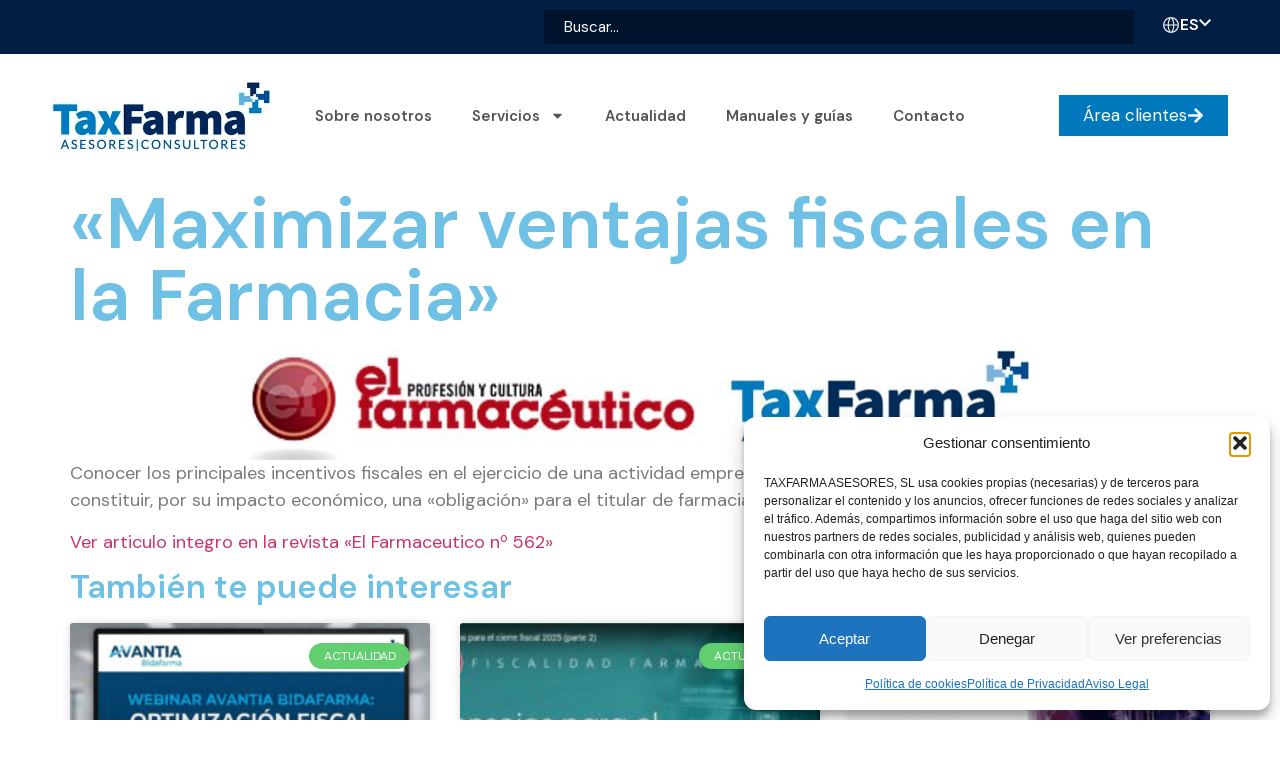

--- FILE ---
content_type: text/html; charset=UTF-8
request_url: https://www.taxfarma.com/maximizar-ventajas-fiscales-la-farmacia/
body_size: 25081
content:
<!doctype html>
<html lang="es">
<head>
	<meta charset="UTF-8">
	<meta name="viewport" content="width=device-width, initial-scale=1">
	<link rel="profile" href="https://gmpg.org/xfn/11">
	<title>«Maximizar ventajas fiscales en la Farmacia» &#8211; TaxFarma</title>
<link data-rocket-preload as="style" href="https://fonts.googleapis.com/css?family=DM%20Sans%3A100%2C100italic%2C200%2C200italic%2C300%2C300italic%2C400%2C400italic%2C500%2C500italic%2C600%2C600italic%2C700%2C700italic%2C800%2C800italic%2C900%2C900italic&#038;display=swap" rel="preload">
<link href="https://fonts.googleapis.com/css?family=DM%20Sans%3A100%2C100italic%2C200%2C200italic%2C300%2C300italic%2C400%2C400italic%2C500%2C500italic%2C600%2C600italic%2C700%2C700italic%2C800%2C800italic%2C900%2C900italic&#038;display=swap" media="print" onload="this.media=&#039;all&#039;" rel="stylesheet">
<noscript><link rel="stylesheet" href="https://fonts.googleapis.com/css?family=DM%20Sans%3A100%2C100italic%2C200%2C200italic%2C300%2C300italic%2C400%2C400italic%2C500%2C500italic%2C600%2C600italic%2C700%2C700italic%2C800%2C800italic%2C900%2C900italic&#038;display=swap"></noscript>
<meta name='robots' content='max-image-preview:large' />
<link href='https://fonts.gstatic.com' crossorigin rel='preconnect' />
<link rel="alternate" type="application/rss+xml" title="TaxFarma &raquo; Feed" href="https://www.taxfarma.com/feed/" />
<link rel="alternate" type="application/rss+xml" title="TaxFarma &raquo; Feed de los comentarios" href="https://www.taxfarma.com/comments/feed/" />
<link rel="alternate" type="application/rss+xml" title="TaxFarma &raquo; Comentario «Maximizar ventajas fiscales en la Farmacia» del feed" href="https://www.taxfarma.com/maximizar-ventajas-fiscales-la-farmacia/feed/" />
<link rel="alternate" title="oEmbed (JSON)" type="application/json+oembed" href="https://www.taxfarma.com/wp-json/oembed/1.0/embed?url=https%3A%2F%2Fwww.taxfarma.com%2Fmaximizar-ventajas-fiscales-la-farmacia%2F" />
<link rel="alternate" title="oEmbed (XML)" type="text/xml+oembed" href="https://www.taxfarma.com/wp-json/oembed/1.0/embed?url=https%3A%2F%2Fwww.taxfarma.com%2Fmaximizar-ventajas-fiscales-la-farmacia%2F&#038;format=xml" />
<style id='wp-img-auto-sizes-contain-inline-css'>
img:is([sizes=auto i],[sizes^="auto," i]){contain-intrinsic-size:3000px 1500px}
/*# sourceURL=wp-img-auto-sizes-contain-inline-css */
</style>
<style id='wp-emoji-styles-inline-css'>

	img.wp-smiley, img.emoji {
		display: inline !important;
		border: none !important;
		box-shadow: none !important;
		height: 1em !important;
		width: 1em !important;
		margin: 0 0.07em !important;
		vertical-align: -0.1em !important;
		background: none !important;
		padding: 0 !important;
	}
/*# sourceURL=wp-emoji-styles-inline-css */
</style>
<link rel='stylesheet' id='cmplz-general-css' href='https://www.taxfarma.com/wp-content/plugins/complianz-gdpr/assets/css/cookieblocker.min.css?ver=1767956038' media='all' />
<link rel='stylesheet' id='parent-style-css' href='https://www.taxfarma.com/wp-content/themes/hello-elementor/style.css?ver=6.9' media='all' />
<link data-minify="1" rel='stylesheet' id='child-style-css' href='https://www.taxfarma.com/wp-content/cache/min/1/wp-content/themes/hello-elementor-child/style.css?ver=1768826374' media='all' />
<link data-minify="1" rel='stylesheet' id='hello-elementor-css' href='https://www.taxfarma.com/wp-content/cache/min/1/wp-content/themes/hello-elementor/assets/css/reset.css?ver=1768826374' media='all' />
<link data-minify="1" rel='stylesheet' id='hello-elementor-theme-style-css' href='https://www.taxfarma.com/wp-content/cache/min/1/wp-content/themes/hello-elementor/assets/css/theme.css?ver=1768826374' media='all' />
<link data-minify="1" rel='stylesheet' id='hello-elementor-header-footer-css' href='https://www.taxfarma.com/wp-content/cache/min/1/wp-content/themes/hello-elementor/assets/css/header-footer.css?ver=1768826374' media='all' />
<link rel='stylesheet' id='elementor-frontend-css' href='https://www.taxfarma.com/wp-content/plugins/elementor/assets/css/frontend.min.css?ver=3.34.1' media='all' />
<link rel='stylesheet' id='elementor-post-7-css' href='https://www.taxfarma.com/wp-content/uploads/elementor/css/post-7.css?ver=1768502056' media='all' />
<link rel='stylesheet' id='widget-search-css' href='https://www.taxfarma.com/wp-content/plugins/elementor-pro/assets/css/widget-search.min.css?ver=3.34.0' media='all' />
<link rel='stylesheet' id='widget-image-css' href='https://www.taxfarma.com/wp-content/plugins/elementor/assets/css/widget-image.min.css?ver=3.34.1' media='all' />
<link rel='stylesheet' id='widget-nav-menu-css' href='https://www.taxfarma.com/wp-content/plugins/elementor-pro/assets/css/widget-nav-menu.min.css?ver=3.34.0' media='all' />
<link rel='stylesheet' id='widget-off-canvas-css' href='https://www.taxfarma.com/wp-content/plugins/elementor-pro/assets/css/widget-off-canvas.min.css?ver=3.34.0' media='all' />
<link rel='stylesheet' id='widget-heading-css' href='https://www.taxfarma.com/wp-content/plugins/elementor/assets/css/widget-heading.min.css?ver=3.34.1' media='all' />
<link rel='stylesheet' id='widget-form-css' href='https://www.taxfarma.com/wp-content/plugins/elementor-pro/assets/css/widget-form.min.css?ver=3.34.0' media='all' />
<link rel='stylesheet' id='widget-posts-css' href='https://www.taxfarma.com/wp-content/plugins/elementor-pro/assets/css/widget-posts.min.css?ver=3.34.0' media='all' />
<link rel='stylesheet' id='elementor-post-182-css' href='https://www.taxfarma.com/wp-content/uploads/elementor/css/post-182.css?ver=1768822366' media='all' />
<link rel='stylesheet' id='elementor-post-246-css' href='https://www.taxfarma.com/wp-content/uploads/elementor/css/post-246.css?ver=1768502056' media='all' />
<link rel='stylesheet' id='elementor-post-36053-css' href='https://www.taxfarma.com/wp-content/uploads/elementor/css/post-36053.css?ver=1768824777' media='all' />

<script src="https://www.taxfarma.com/wp-includes/js/jquery/jquery.min.js?ver=3.7.1" id="jquery-core-js"></script>
<script src="https://www.taxfarma.com/wp-includes/js/jquery/jquery-migrate.min.js?ver=3.4.1" id="jquery-migrate-js"></script>
<link rel="https://api.w.org/" href="https://www.taxfarma.com/wp-json/" /><link rel="alternate" title="JSON" type="application/json" href="https://www.taxfarma.com/wp-json/wp/v2/posts/25428" /><link rel="EditURI" type="application/rsd+xml" title="RSD" href="https://www.taxfarma.com/xmlrpc.php?rsd" />
<meta name="generator" content="WordPress 6.9" />
<link rel="canonical" href="https://www.taxfarma.com/maximizar-ventajas-fiscales-la-farmacia/" />
<link rel='shortlink' href='https://www.taxfarma.com/?p=25428' />
<meta name="cdp-version" content="1.5.0" />			<style>.cmplz-hidden {
					display: none !important;
				}</style><meta name="generator" content="Elementor 3.34.1; features: e_font_icon_svg, additional_custom_breakpoints; settings: css_print_method-external, google_font-enabled, font_display-swap">
			<style>
				.e-con.e-parent:nth-of-type(n+4):not(.e-lazyloaded):not(.e-no-lazyload),
				.e-con.e-parent:nth-of-type(n+4):not(.e-lazyloaded):not(.e-no-lazyload) * {
					background-image: none !important;
				}
				@media screen and (max-height: 1024px) {
					.e-con.e-parent:nth-of-type(n+3):not(.e-lazyloaded):not(.e-no-lazyload),
					.e-con.e-parent:nth-of-type(n+3):not(.e-lazyloaded):not(.e-no-lazyload) * {
						background-image: none !important;
					}
				}
				@media screen and (max-height: 640px) {
					.e-con.e-parent:nth-of-type(n+2):not(.e-lazyloaded):not(.e-no-lazyload),
					.e-con.e-parent:nth-of-type(n+2):not(.e-lazyloaded):not(.e-no-lazyload) * {
						background-image: none !important;
					}
				}
			</style>
			<link rel="icon" href="https://www.taxfarma.com/wp-content/uploads/2025/12/Group-695.webp" sizes="32x32" />
<link rel="icon" href="https://www.taxfarma.com/wp-content/uploads/2025/12/Group-695.webp" sizes="192x192" />
<link rel="apple-touch-icon" href="https://www.taxfarma.com/wp-content/uploads/2025/12/Group-695.webp" />
<meta name="msapplication-TileImage" content="https://www.taxfarma.com/wp-content/uploads/2025/12/Group-695.webp" />
<meta name="generator" content="WP Rocket 3.20.1.2" data-wpr-features="wpr_minify_js wpr_minify_css wpr_preload_links wpr_desktop" /></head>
<body class="wp-singular post-template-default single single-post postid-25428 single-format-standard wp-custom-logo wp-embed-responsive wp-theme-hello-elementor wp-child-theme-hello-elementor-child hello-elementor-default elementor-default elementor-kit-7 elementor-page-36053">


<a class="skip-link screen-reader-text" href="#content">Ir al contenido</a>

		<header data-rocket-location-hash="61246196fea0e74dba7591ccfde5b0e9" data-elementor-type="header" data-elementor-id="182" class="elementor elementor-182 elementor-location-header" data-elementor-post-type="elementor_library">
			<div class="elementor-element elementor-element-d5c1868 e-flex e-con-boxed e-con e-parent" data-id="d5c1868" data-element_type="container" data-settings="{&quot;background_background&quot;:&quot;classic&quot;}">
					<div data-rocket-location-hash="da3b654b339ed49f0234db69a353a170" class="e-con-inner">
				<div class="elementor-element elementor-element-03b0830 elementor-widget-mobile__width-initial elementor-widget elementor-widget-search" data-id="03b0830" data-element_type="widget" data-settings="{&quot;submit_trigger&quot;:&quot;click_submit&quot;,&quot;pagination_type_options&quot;:&quot;none&quot;}" data-widget_type="search.default">
							<search class="e-search hidden" role="search">
			<form class="e-search-form" action="https://www.taxfarma.com" method="get">

				
				<label class="e-search-label" for="search-03b0830">
					<span class="elementor-screen-only">
						Buscar					</span>
									</label>

				<div class="e-search-input-wrapper">
					<input id="search-03b0830" placeholder="Buscar..." class="e-search-input" type="search" name="s" value="" autocomplete="off" role="combobox" aria-autocomplete="list" aria-expanded="false" aria-controls="results-03b0830" aria-haspopup="listbox">
					<svg aria-hidden="true" class="e-font-icon-svg e-fas-times" viewBox="0 0 352 512" xmlns="http://www.w3.org/2000/svg"><path d="M242.72 256l100.07-100.07c12.28-12.28 12.28-32.19 0-44.48l-22.24-22.24c-12.28-12.28-32.19-12.28-44.48 0L176 189.28 75.93 89.21c-12.28-12.28-32.19-12.28-44.48 0L9.21 111.45c-12.28 12.28-12.28 32.19 0 44.48L109.28 256 9.21 356.07c-12.28 12.28-12.28 32.19 0 44.48l22.24 22.24c12.28 12.28 32.2 12.28 44.48 0L176 322.72l100.07 100.07c12.28 12.28 32.2 12.28 44.48 0l22.24-22.24c12.28-12.28 12.28-32.19 0-44.48L242.72 256z"></path></svg>										<output id="results-03b0830" class="e-search-results-container hide-loader" aria-live="polite" aria-atomic="true" aria-label="Resultados de búsqueda" tabindex="0">
						<div class="e-search-results"></div>
											</output>
									</div>
				
				
				<button class="e-search-submit  " type="submit" aria-label="Buscar">
					<svg aria-hidden="true" class="e-font-icon-svg e-fas-search" viewBox="0 0 512 512" xmlns="http://www.w3.org/2000/svg"><path d="M505 442.7L405.3 343c-4.5-4.5-10.6-7-17-7H372c27.6-35.3 44-79.7 44-128C416 93.1 322.9 0 208 0S0 93.1 0 208s93.1 208 208 208c48.3 0 92.7-16.4 128-44v16.3c0 6.4 2.5 12.5 7 17l99.7 99.7c9.4 9.4 24.6 9.4 33.9 0l28.3-28.3c9.4-9.4 9.4-24.6.1-34zM208 336c-70.7 0-128-57.2-128-128 0-70.7 57.2-128 128-128 70.7 0 128 57.2 128 128 0 70.7-57.2 128-128 128z"></path></svg>
									</button>
				<input type="hidden" name="e_search_props" value="03b0830-182">
			</form>
		</search>
						</div>
				<div class="elementor-element elementor-element-601dc6a elementor-widget elementor-widget-shortcode" data-id="601dc6a" data-element_type="widget" data-widget_type="shortcode.default">
							<div class="elementor-shortcode">
<style>
/*------------------------------- gtranslate --------------------------------*/

/* Contenedor general */
.gtbox-inline {
  position: relative;
  display: inline-block;
  cursor: pointer;
}

/* Ocultar todos los a excepto el activo */
.gtbox-current .gt-item a {
  display: none !important;
}

/* Mostrar solo el activo */
.gtbox-current .gt-item.gt-current-lang a {
  display: inline-flex !important;
  align-items: center;
  gap: 6px;
  padding: 5px 28px;
  height: 24px;
  color: #ffffff !important;
  text-decoration: none !important;
  font-family: 'DM Sans', sans-serif;
  font-size: 16px;
  font-weight: 600;
}

/* ICONO */
.gtbox-current .gt-item.gt-current-lang a::before {
  content: "";
  width: 18px;
  height: 18px;
  background-image: url('https://taxfarma.fcweb.es/wp-content/uploads/2025/12/Wikis-1.svg');
  background-size: contain;
  background-repeat: no-repeat;
  display: inline-block;
}

/* FLECHA */
.gtbox-current .gt-item.gt-current-lang a::after {
  content: "";
  width: 12px;
  height: 12px;
  background-image: url('https://taxfarma.fcweb.es/wp-content/uploads/2025/12/Vector-5.svg');
  background-size: contain;
  background-repeat: no-repeat;
  display: inline-block;
}

/* DROPDOWN */
.gtbox-dropdown {
  display: none;
  position: absolute;
  top: 34px;
  left: 0;
  min-width: 120px;
  background: #fff;
  border: 1px solid #ddd;
  border-radius: 6px;
  box-shadow: 0px 4px 8px rgba(0,0,0,0.12);
  padding: 6px 0;
  z-index: 9999;
}
.gtbox-inline.active .gtbox-dropdown {
  display: block;
}

.gtbox-dropdown .gt-item a {
  display: block;
  padding: 10px 12px;
  color: #000 !important;
  text-decoration: none !important;
  font-family: 'Hot Grotesk', sans-serif !important;
  font-size: 16px !important;
  font-weight: 600 !important;
}
.gtbox-dropdown .gt-item a:hover {
  background: #F3F5EF;
}

</style>


<div class="gtbox-inline" translate="no">

  <div class="gtbox-current">
    <span class="gt-item" data-lang="es"><a href="#" data-gt-lang="es" class="gt-current-lang notranslate">ES</a></span>
    <span class="gt-item" data-lang="en"><a href="#" data-gt-lang="en" class="notranslate">EN</a></span>
    <span class="gt-item" data-lang="ca"><a href="#" data-gt-lang="ca" class="notranslate">CA</a></span>
  </div>

  <div class="gtbox-dropdown">
    <span class="gt-item" data-lang="es"><a href="#" data-gt-lang="es" class="gt-current-lang notranslate">ES</a></span>
    <span class="gt-item" data-lang="en"><a href="#" data-gt-lang="en" class="notranslate">EN</a></span>
    <span class="gt-item" data-lang="ca"><a href="#" data-gt-lang="ca" class="notranslate">CA</a></span>
  </div>

</div>


<script>
document.addEventListener("DOMContentLoaded", function() {

  const box = document.querySelector(".gtbox-inline");
  if (!box) return;

  const currentItems  = box.querySelectorAll(".gtbox-current .gt-item");
  const dropdownItems = box.querySelectorAll(".gtbox-dropdown .gt-item");

  /* Cambiar idioma visual del selector */
  function setCurrentLang(lang) {
    currentItems.forEach(item => {
      item.classList.remove("gt-current-lang");
    });
    const match = box.querySelector(`.gtbox-current .gt-item[data-lang="${lang}"]`);
    if (match) match.classList.add("gt-current-lang");
  }

  /* Click en el dropdown */
  dropdownItems.forEach(item => {
    item.addEventListener("click", function() {
      const lang = this.dataset.lang;

      // Actualizar selector visual
      setCurrentLang(lang);

      // Cerrar menú
      box.classList.remove("active");

      // Dejar que GTranslate siga funcionando (NO cancelamos nada)
    });
  });

  /* Abrir/cerrar */
  const currentBox = box.querySelector(".gtbox-current");
  currentBox.addEventListener("click", function(e) {
    e.stopPropagation();
    box.classList.toggle("active");
  });

  document.addEventListener("click", function(e) {
    if (!box.contains(e.target)) {
      box.classList.remove("active");
    }
  });

  /* Idioma inicial */
  setCurrentLang("es");

});
</script>

</div>
						</div>
					</div>
				</div>
		<div data-rocket-location-hash="464ea38c4f76e90d8b703e5c871254f5" class="elementor-element elementor-element-558d684 elementor-hidden-tablet elementor-hidden-mobile e-flex e-con-boxed e-con e-parent" data-id="558d684" data-element_type="container">
					<div data-rocket-location-hash="db09287dc3941bcac9abe956715ef14a" class="e-con-inner">
		<div class="elementor-element elementor-element-2f661d6 e-con-full e-flex e-con e-child" data-id="2f661d6" data-element_type="container">
				<div class="elementor-element elementor-element-d532cd0 elementor-widget elementor-widget-theme-site-logo elementor-widget-image" data-id="d532cd0" data-element_type="widget" data-widget_type="theme-site-logo.default">
											<a href="https://www.taxfarma.com">
			<img fetchpriority="high" width="419" height="160" src="https://www.taxfarma.com/wp-content/uploads/2025/12/a9c89689223c4f290562f642133ef621c3cfab10.webp" class="attachment-full size-full wp-image-179" alt="" srcset="https://www.taxfarma.com/wp-content/uploads/2025/12/a9c89689223c4f290562f642133ef621c3cfab10.webp 419w, https://www.taxfarma.com/wp-content/uploads/2025/12/a9c89689223c4f290562f642133ef621c3cfab10-300x115.webp 300w" sizes="(max-width: 419px) 100vw, 419px" />				</a>
											</div>
				</div>
		<div class="elementor-element elementor-element-a48a8bb e-con-full e-flex e-con e-child" data-id="a48a8bb" data-element_type="container" id="menu-header-desktop">
				<div class="elementor-element elementor-element-18cda37 elementor-nav-menu__align-center elementor-nav-menu--dropdown-none elementor-widget elementor-widget-nav-menu" data-id="18cda37" data-element_type="widget" data-settings="{&quot;layout&quot;:&quot;horizontal&quot;,&quot;submenu_icon&quot;:{&quot;value&quot;:&quot;&lt;svg aria-hidden=\&quot;true\&quot; class=\&quot;e-font-icon-svg e-fas-caret-down\&quot; viewBox=\&quot;0 0 320 512\&quot; xmlns=\&quot;http:\/\/www.w3.org\/2000\/svg\&quot;&gt;&lt;path d=\&quot;M31.3 192h257.3c17.8 0 26.7 21.5 14.1 34.1L174.1 354.8c-7.8 7.8-20.5 7.8-28.3 0L17.2 226.1C4.6 213.5 13.5 192 31.3 192z\&quot;&gt;&lt;\/path&gt;&lt;\/svg&gt;&quot;,&quot;library&quot;:&quot;fa-solid&quot;}}" data-widget_type="nav-menu.default">
								<nav aria-label="Menú" class="elementor-nav-menu--main elementor-nav-menu__container elementor-nav-menu--layout-horizontal e--pointer-none">
				<ul id="menu-1-18cda37" class="elementor-nav-menu"><li class="menu-item menu-item-type-post_type menu-item-object-page menu-item-174"><a href="https://www.taxfarma.com/sobre-nosotros/" class="elementor-item">Sobre nosotros</a></li>
<li class="menu-item menu-item-type-custom menu-item-object-custom menu-item-has-children menu-item-175"><a href="#" class="elementor-item elementor-item-anchor">Servicios</a>
<ul class="sub-menu elementor-nav-menu--dropdown">
	<li class="menu-item menu-item-type-post_type menu-item-object-page menu-item-168"><a href="https://www.taxfarma.com/servicios/asesoramiento-y-gestion-digitalizada/" class="elementor-sub-item">Asesoramiento y gestión digitalizada</a></li>
	<li class="menu-item menu-item-type-post_type menu-item-object-page menu-item-172"><a href="https://www.taxfarma.com/servicios/planificacion-fiscal/" class="elementor-sub-item">Planificación fiscal</a></li>
	<li class="menu-item menu-item-type-post_type menu-item-object-page menu-item-170"><a href="https://www.taxfarma.com/servicios/inspeccion-tributaria/" class="elementor-sub-item">Inspección tributaria</a></li>
	<li class="menu-item menu-item-type-post_type menu-item-object-page menu-item-173"><a href="https://www.taxfarma.com/servicios/transmision-de-farmacia/" class="elementor-sub-item">Transmisión de farmacia</a></li>
	<li class="menu-item menu-item-type-post_type menu-item-object-page menu-item-169"><a href="https://www.taxfarma.com/servicios/consultoria/" class="elementor-sub-item">Consultoría</a></li>
	<li class="menu-item menu-item-type-post_type menu-item-object-page menu-item-171"><a href="https://www.taxfarma.com/servicios/lopd-rgpd/" class="elementor-sub-item">LOPD-RGPD</a></li>
</ul>
</li>
<li class="menu-item menu-item-type-post_type menu-item-object-page current_page_parent menu-item-162"><a href="https://www.taxfarma.com/actualidad/" class="elementor-item">Actualidad</a></li>
<li class="menu-item menu-item-type-post_type menu-item-object-page menu-item-166"><a href="https://www.taxfarma.com/recursos/" class="elementor-item">Manuales y guías</a></li>
<li class="menu-item menu-item-type-post_type menu-item-object-page menu-item-164"><a href="https://www.taxfarma.com/contacto/" class="elementor-item">Contacto</a></li>
</ul>			</nav>
						<nav class="elementor-nav-menu--dropdown elementor-nav-menu__container" aria-hidden="true">
				<ul id="menu-2-18cda37" class="elementor-nav-menu"><li class="menu-item menu-item-type-post_type menu-item-object-page menu-item-174"><a href="https://www.taxfarma.com/sobre-nosotros/" class="elementor-item" tabindex="-1">Sobre nosotros</a></li>
<li class="menu-item menu-item-type-custom menu-item-object-custom menu-item-has-children menu-item-175"><a href="#" class="elementor-item elementor-item-anchor" tabindex="-1">Servicios</a>
<ul class="sub-menu elementor-nav-menu--dropdown">
	<li class="menu-item menu-item-type-post_type menu-item-object-page menu-item-168"><a href="https://www.taxfarma.com/servicios/asesoramiento-y-gestion-digitalizada/" class="elementor-sub-item" tabindex="-1">Asesoramiento y gestión digitalizada</a></li>
	<li class="menu-item menu-item-type-post_type menu-item-object-page menu-item-172"><a href="https://www.taxfarma.com/servicios/planificacion-fiscal/" class="elementor-sub-item" tabindex="-1">Planificación fiscal</a></li>
	<li class="menu-item menu-item-type-post_type menu-item-object-page menu-item-170"><a href="https://www.taxfarma.com/servicios/inspeccion-tributaria/" class="elementor-sub-item" tabindex="-1">Inspección tributaria</a></li>
	<li class="menu-item menu-item-type-post_type menu-item-object-page menu-item-173"><a href="https://www.taxfarma.com/servicios/transmision-de-farmacia/" class="elementor-sub-item" tabindex="-1">Transmisión de farmacia</a></li>
	<li class="menu-item menu-item-type-post_type menu-item-object-page menu-item-169"><a href="https://www.taxfarma.com/servicios/consultoria/" class="elementor-sub-item" tabindex="-1">Consultoría</a></li>
	<li class="menu-item menu-item-type-post_type menu-item-object-page menu-item-171"><a href="https://www.taxfarma.com/servicios/lopd-rgpd/" class="elementor-sub-item" tabindex="-1">LOPD-RGPD</a></li>
</ul>
</li>
<li class="menu-item menu-item-type-post_type menu-item-object-page current_page_parent menu-item-162"><a href="https://www.taxfarma.com/actualidad/" class="elementor-item" tabindex="-1">Actualidad</a></li>
<li class="menu-item menu-item-type-post_type menu-item-object-page menu-item-166"><a href="https://www.taxfarma.com/recursos/" class="elementor-item" tabindex="-1">Manuales y guías</a></li>
<li class="menu-item menu-item-type-post_type menu-item-object-page menu-item-164"><a href="https://www.taxfarma.com/contacto/" class="elementor-item" tabindex="-1">Contacto</a></li>
</ul>			</nav>
						</div>
				</div>
		<div class="elementor-element elementor-element-6536a3d e-con-full e-flex e-con e-child" data-id="6536a3d" data-element_type="container">
				<div class="elementor-element elementor-element-bb311b9 elementor-align-right elementor-widget elementor-widget-button" data-id="bb311b9" data-element_type="widget" data-widget_type="button.default">
										<a class="elementor-button elementor-button-link elementor-size-sm" href="https://www.taxfarma.com/area-clientes/" id="boton-header-desktop">
						<span class="elementor-button-content-wrapper">
						<span class="elementor-button-icon">
				<svg aria-hidden="true" class="e-font-icon-svg e-fas-arrow-right" viewBox="0 0 448 512" xmlns="http://www.w3.org/2000/svg"><path d="M190.5 66.9l22.2-22.2c9.4-9.4 24.6-9.4 33.9 0L441 239c9.4 9.4 9.4 24.6 0 33.9L246.6 467.3c-9.4 9.4-24.6 9.4-33.9 0l-22.2-22.2c-9.5-9.5-9.3-25 .4-34.3L311.4 296H24c-13.3 0-24-10.7-24-24v-32c0-13.3 10.7-24 24-24h287.4L190.9 101.2c-9.8-9.3-10-24.8-.4-34.3z"></path></svg>			</span>
									<span class="elementor-button-text">Área clientes</span>
					</span>
					</a>
								</div>
				</div>
					</div>
				</div>
		<div data-rocket-location-hash="b431b863a4e2bdfafa138b9c872dc0f2" class="elementor-element elementor-element-8163a37 elementor-hidden-desktop e-flex e-con-boxed e-con e-parent" data-id="8163a37" data-element_type="container">
					<div data-rocket-location-hash="7d0ce0601f4dee916c7ce6cc61b61694" class="e-con-inner">
				<div class="elementor-element elementor-element-f8298f7 elementor-widget-mobile__width-initial elementor-widget elementor-widget-theme-site-logo elementor-widget-image" data-id="f8298f7" data-element_type="widget" data-widget_type="theme-site-logo.default">
											<a href="https://www.taxfarma.com">
			<img fetchpriority="high" width="419" height="160" src="https://www.taxfarma.com/wp-content/uploads/2025/12/a9c89689223c4f290562f642133ef621c3cfab10.webp" class="attachment-full size-full wp-image-179" alt="" srcset="https://www.taxfarma.com/wp-content/uploads/2025/12/a9c89689223c4f290562f642133ef621c3cfab10.webp 419w, https://www.taxfarma.com/wp-content/uploads/2025/12/a9c89689223c4f290562f642133ef621c3cfab10-300x115.webp 300w" sizes="(max-width: 419px) 100vw, 419px" />				</a>
											</div>
				<div class="elementor-element elementor-element-3024d2f elementor-widget elementor-widget-off-canvas" data-id="3024d2f" data-element_type="widget" data-widget_type="off-canvas.default">
							<div id="off-canvas-3024d2f" class="e-off-canvas" role="dialog" aria-hidden="true" aria-label="Panel Lateral" aria-modal="true" inert="" data-delay-child-handlers="true">
			<div class="e-off-canvas__overlay"></div>
			<div class="e-off-canvas__main">
				<div class="e-off-canvas__content">
					<div class="elementor-element elementor-element-1bacfcf e-con-full e-flex e-con e-child" data-id="1bacfcf" data-element_type="container">
				<div class="elementor-element elementor-element-a46cb9a elementor-view-default elementor-widget elementor-widget-icon" data-id="a46cb9a" data-element_type="widget" data-widget_type="icon.default">
							<div class="elementor-icon-wrapper">
			<a class="elementor-icon" href="#elementor-action%3Aaction%3Doff_canvas%3Aclose%26settings%3DeyJpZCI6IjMwMjRkMmYiLCJkaXNwbGF5TW9kZSI6ImNsb3NlIn0%3D">
			<svg aria-hidden="true" class="e-font-icon-svg e-fas-window-close" viewBox="0 0 512 512" xmlns="http://www.w3.org/2000/svg"><path d="M464 32H48C21.5 32 0 53.5 0 80v352c0 26.5 21.5 48 48 48h416c26.5 0 48-21.5 48-48V80c0-26.5-21.5-48-48-48zm-83.6 290.5c4.8 4.8 4.8 12.6 0 17.4l-40.5 40.5c-4.8 4.8-12.6 4.8-17.4 0L256 313.3l-66.5 67.1c-4.8 4.8-12.6 4.8-17.4 0l-40.5-40.5c-4.8-4.8-4.8-12.6 0-17.4l67.1-66.5-67.1-66.5c-4.8-4.8-4.8-12.6 0-17.4l40.5-40.5c4.8-4.8 12.6-4.8 17.4 0l66.5 67.1 66.5-67.1c4.8-4.8 12.6-4.8 17.4 0l40.5 40.5c4.8 4.8 4.8 12.6 0 17.4L313.3 256l67.1 66.5z"></path></svg>			</a>
		</div>
						</div>
				<div class="elementor-element elementor-element-558aadb elementor-widget elementor-widget-nav-menu" data-id="558aadb" data-element_type="widget" data-settings="{&quot;layout&quot;:&quot;dropdown&quot;,&quot;submenu_icon&quot;:{&quot;value&quot;:&quot;&lt;svg aria-hidden=\&quot;true\&quot; class=\&quot;e-font-icon-svg e-fas-caret-down\&quot; viewBox=\&quot;0 0 320 512\&quot; xmlns=\&quot;http:\/\/www.w3.org\/2000\/svg\&quot;&gt;&lt;path d=\&quot;M31.3 192h257.3c17.8 0 26.7 21.5 14.1 34.1L174.1 354.8c-7.8 7.8-20.5 7.8-28.3 0L17.2 226.1C4.6 213.5 13.5 192 31.3 192z\&quot;&gt;&lt;\/path&gt;&lt;\/svg&gt;&quot;,&quot;library&quot;:&quot;fa-solid&quot;}}" data-widget_type="nav-menu.default">
								<nav class="elementor-nav-menu--dropdown elementor-nav-menu__container" aria-hidden="true">
				<ul id="menu-2-558aadb" class="elementor-nav-menu"><li class="menu-item menu-item-type-post_type menu-item-object-page menu-item-174"><a href="https://www.taxfarma.com/sobre-nosotros/" class="elementor-item" tabindex="-1">Sobre nosotros</a></li>
<li class="menu-item menu-item-type-custom menu-item-object-custom menu-item-has-children menu-item-175"><a href="#" class="elementor-item elementor-item-anchor" tabindex="-1">Servicios</a>
<ul class="sub-menu elementor-nav-menu--dropdown">
	<li class="menu-item menu-item-type-post_type menu-item-object-page menu-item-168"><a href="https://www.taxfarma.com/servicios/asesoramiento-y-gestion-digitalizada/" class="elementor-sub-item" tabindex="-1">Asesoramiento y gestión digitalizada</a></li>
	<li class="menu-item menu-item-type-post_type menu-item-object-page menu-item-172"><a href="https://www.taxfarma.com/servicios/planificacion-fiscal/" class="elementor-sub-item" tabindex="-1">Planificación fiscal</a></li>
	<li class="menu-item menu-item-type-post_type menu-item-object-page menu-item-170"><a href="https://www.taxfarma.com/servicios/inspeccion-tributaria/" class="elementor-sub-item" tabindex="-1">Inspección tributaria</a></li>
	<li class="menu-item menu-item-type-post_type menu-item-object-page menu-item-173"><a href="https://www.taxfarma.com/servicios/transmision-de-farmacia/" class="elementor-sub-item" tabindex="-1">Transmisión de farmacia</a></li>
	<li class="menu-item menu-item-type-post_type menu-item-object-page menu-item-169"><a href="https://www.taxfarma.com/servicios/consultoria/" class="elementor-sub-item" tabindex="-1">Consultoría</a></li>
	<li class="menu-item menu-item-type-post_type menu-item-object-page menu-item-171"><a href="https://www.taxfarma.com/servicios/lopd-rgpd/" class="elementor-sub-item" tabindex="-1">LOPD-RGPD</a></li>
</ul>
</li>
<li class="menu-item menu-item-type-post_type menu-item-object-page current_page_parent menu-item-162"><a href="https://www.taxfarma.com/actualidad/" class="elementor-item" tabindex="-1">Actualidad</a></li>
<li class="menu-item menu-item-type-post_type menu-item-object-page menu-item-166"><a href="https://www.taxfarma.com/recursos/" class="elementor-item" tabindex="-1">Manuales y guías</a></li>
<li class="menu-item menu-item-type-post_type menu-item-object-page menu-item-164"><a href="https://www.taxfarma.com/contacto/" class="elementor-item" tabindex="-1">Contacto</a></li>
</ul>			</nav>
						</div>
				<div class="elementor-element elementor-element-440f056 elementor-align-right elementor-mobile-align-justify elementor-tablet-align-justify elementor-widget elementor-widget-button" data-id="440f056" data-element_type="widget" data-widget_type="button.default">
										<a class="elementor-button elementor-button-link elementor-size-sm" href="https://taxfarma.com/area-clientes/">
						<span class="elementor-button-content-wrapper">
						<span class="elementor-button-icon">
				<svg aria-hidden="true" class="e-font-icon-svg e-fas-arrow-right" viewBox="0 0 448 512" xmlns="http://www.w3.org/2000/svg"><path d="M190.5 66.9l22.2-22.2c9.4-9.4 24.6-9.4 33.9 0L441 239c9.4 9.4 9.4 24.6 0 33.9L246.6 467.3c-9.4 9.4-24.6 9.4-33.9 0l-22.2-22.2c-9.5-9.5-9.3-25 .4-34.3L311.4 296H24c-13.3 0-24-10.7-24-24v-32c0-13.3 10.7-24 24-24h287.4L190.9 101.2c-9.8-9.3-10-24.8-.4-34.3z"></path></svg>			</span>
									<span class="elementor-button-text">Área clientes</span>
					</span>
					</a>
								</div>
				</div>
						</div>
			</div>
		</div>
						</div>
				<div class="elementor-element elementor-element-459412b elementor-view-default elementor-widget elementor-widget-icon" data-id="459412b" data-element_type="widget" data-widget_type="icon.default">
							<div class="elementor-icon-wrapper">
			<a class="elementor-icon" href="#elementor-action%3Aaction%3Doff_canvas%3Aopen%26settings%3DeyJpZCI6IjMwMjRkMmYiLCJkaXNwbGF5TW9kZSI6Im9wZW4ifQ%3D%3D">
			<svg aria-hidden="true" class="e-font-icon-svg e-fas-bars" viewBox="0 0 448 512" xmlns="http://www.w3.org/2000/svg"><path d="M16 132h416c8.837 0 16-7.163 16-16V76c0-8.837-7.163-16-16-16H16C7.163 60 0 67.163 0 76v40c0 8.837 7.163 16 16 16zm0 160h416c8.837 0 16-7.163 16-16v-40c0-8.837-7.163-16-16-16H16c-8.837 0-16 7.163-16 16v40c0 8.837 7.163 16 16 16zm0 160h416c8.837 0 16-7.163 16-16v-40c0-8.837-7.163-16-16-16H16c-8.837 0-16 7.163-16 16v40c0 8.837 7.163 16 16 16z"></path></svg>			</a>
		</div>
						</div>
					</div>
				</div>
				</header>
				<div data-rocket-location-hash="b3487ab7d8375a99518d6d9225ed9372" data-elementor-type="single-post" data-elementor-id="36053" class="elementor elementor-36053 elementor-location-single post-25428 post type-post status-publish format-standard has-post-thumbnail hentry category-actualidad category-articulos" data-elementor-post-type="elementor_library">
			<div data-rocket-location-hash="1fffd11a47fe42ea69bc6d77ab6aae00" class="elementor-element elementor-element-e75d877 e-flex e-con-boxed e-con e-parent" data-id="e75d877" data-element_type="container">
					<div data-rocket-location-hash="547ec2470d2bda10abb0f19dcabad963" class="e-con-inner">
				<div class="elementor-element elementor-element-2574748 elementor-widget elementor-widget-theme-post-title elementor-page-title elementor-widget-heading" data-id="2574748" data-element_type="widget" data-widget_type="theme-post-title.default">
					<h1 class="elementor-heading-title elementor-size-default">«Maximizar ventajas fiscales en la Farmacia»</h1>				</div>
				<div class="elementor-element elementor-element-103fc76 elementor-widget elementor-widget-theme-post-featured-image elementor-widget-image" data-id="103fc76" data-element_type="widget" data-widget_type="theme-post-featured-image.default">
															<img width="800" height="129" src="https://www.taxfarma.com/wp-content/uploads/2018/04/Captura2.jpg" class="attachment-large size-large wp-image-25366" alt="" srcset="https://www.taxfarma.com/wp-content/uploads/2018/04/Captura2.jpg 803w, https://www.taxfarma.com/wp-content/uploads/2018/04/Captura2-300x48.jpg 300w, https://www.taxfarma.com/wp-content/uploads/2018/04/Captura2-768x123.jpg 768w, https://www.taxfarma.com/wp-content/uploads/2018/04/Captura2-100x16.jpg 100w" sizes="(max-width: 800px) 100vw, 800px" />															</div>
				<div class="elementor-element elementor-element-5f76b64 elementor-widget elementor-widget-theme-post-content" data-id="5f76b64" data-element_type="widget" data-widget_type="theme-post-content.default">
					<p>Conocer los principales incentivos fiscales en el ejercicio de una actividad empresarial (en nuestro caso, una oficina de farmacia) debería constituir, por su impacto económico, una «obligación» para el titular de farmacia.</p>
<p><a href="http://www.elfarmaceutico.es/index.php/tribuna-empresarial/item/9095-maximizar-ventajas-fiscales-en-la-farmacia#.Ww688UiFPIU">Ver articulo integro en la revista «El Farmaceutico nº 562»</a></p>
				</div>
				<div class="elementor-element elementor-element-286709e elementor-widget elementor-widget-heading" data-id="286709e" data-element_type="widget" data-widget_type="heading.default">
					<h4 class="elementor-heading-title elementor-size-default">También te puede interesar</h4>				</div>
					</div>
				</div>
		<div data-rocket-location-hash="a5028749367b744c0110c2b65864c537" class="elementor-element elementor-element-eced024 e-flex e-con-boxed e-con e-parent" data-id="eced024" data-element_type="container">
					<div data-rocket-location-hash="29743844a7df5f50a85b29dbbb22a255" class="e-con-inner">
				<div class="elementor-element elementor-element-9b3c889 elementor-grid-3 elementor-grid-tablet-2 elementor-grid-mobile-1 elementor-posts--thumbnail-top elementor-card-shadow-yes elementor-posts__hover-gradient elementor-widget elementor-widget-posts" data-id="9b3c889" data-element_type="widget" data-settings="{&quot;cards_columns&quot;:&quot;3&quot;,&quot;cards_columns_tablet&quot;:&quot;2&quot;,&quot;cards_columns_mobile&quot;:&quot;1&quot;,&quot;cards_row_gap&quot;:{&quot;unit&quot;:&quot;px&quot;,&quot;size&quot;:35,&quot;sizes&quot;:[]},&quot;cards_row_gap_tablet&quot;:{&quot;unit&quot;:&quot;px&quot;,&quot;size&quot;:&quot;&quot;,&quot;sizes&quot;:[]},&quot;cards_row_gap_mobile&quot;:{&quot;unit&quot;:&quot;px&quot;,&quot;size&quot;:&quot;&quot;,&quot;sizes&quot;:[]}}" data-widget_type="posts.cards">
				<div class="elementor-widget-container">
							<div class="elementor-posts-container elementor-posts elementor-posts--skin-cards elementor-grid" role="list">
				<article class="elementor-post elementor-grid-item post-36049 post type-post status-publish format-standard has-post-thumbnail hentry category-actualidad category-formacion" role="listitem">
			<div class="elementor-post__card">
				<a class="elementor-post__thumbnail__link" href="https://www.taxfarma.com/taxfarma-en-xvi-master-de-gestion-de-la-oficina-de-farmacia-2020-21-2-3-3-2-2-2-2-2-2-3-2-2-2-2-2-3-2-2-3-2-2-2/" tabindex="-1" ><div class="elementor-post__thumbnail"><img width="300" height="220" src="https://www.taxfarma.com/wp-content/uploads/2025/12/avantia-taxfarma-dic-25-300x220.jpg" class="attachment-medium size-medium wp-image-36062" alt="" decoding="async" srcset="https://www.taxfarma.com/wp-content/uploads/2025/12/avantia-taxfarma-dic-25-300x220.jpg 300w, https://www.taxfarma.com/wp-content/uploads/2025/12/avantia-taxfarma-dic-25-1024x750.jpg 1024w, https://www.taxfarma.com/wp-content/uploads/2025/12/avantia-taxfarma-dic-25-768x563.jpg 768w, https://www.taxfarma.com/wp-content/uploads/2025/12/avantia-taxfarma-dic-25.jpg 1048w" sizes="(max-width: 300px) 100vw, 300px" /></div></a>
				<div class="elementor-post__badge">Actualidad</div>
				<div class="elementor-post__text">
				<h3 class="elementor-post__title">
			<a href="https://www.taxfarma.com/taxfarma-en-xvi-master-de-gestion-de-la-oficina-de-farmacia-2020-21-2-3-3-2-2-2-2-2-2-3-2-2-2-2-2-3-2-2-3-2-2-2/" >
				«Webinar Avantia Bidafarma Optimización Fiscal Farmacia 2.025.                11 diciembre 2.025»			</a>
		</h3>
		
		<a class="elementor-post__read-more" href="https://www.taxfarma.com/taxfarma-en-xvi-master-de-gestion-de-la-oficina-de-farmacia-2020-21-2-3-3-2-2-2-2-2-2-3-2-2-2-2-2-3-2-2-3-2-2-2/" aria-label="Más información sobre «Webinar Avantia Bidafarma Optimización Fiscal Farmacia 2.025.                11 diciembre 2.025»" tabindex="-1" >
			Leer más »		</a>

				</div>
					</div>
		</article>
				<article class="elementor-post elementor-grid-item post-35994 post type-post status-publish format-standard has-post-thumbnail hentry category-actualidad category-articulos" role="listitem">
			<div class="elementor-post__card">
				<a class="elementor-post__thumbnail__link" href="https://www.taxfarma.com/taxfarma-en-xvi-master-de-gestion-de-la-oficina-de-farmacia-2020-21-2-3-3-2-2-2-2-2-2-3-2-2-2-2-3-3-2-2-2-2/" tabindex="-1" ><div class="elementor-post__thumbnail"><img loading="lazy" width="300" height="152" src="https://www.taxfarma.com/wp-content/uploads/2025/11/Captura-de-pantalla-2025-11-25-133018-300x152.jpg" class="attachment-medium size-medium wp-image-35995" alt="" decoding="async" srcset="https://www.taxfarma.com/wp-content/uploads/2025/11/Captura-de-pantalla-2025-11-25-133018-300x152.jpg 300w, https://www.taxfarma.com/wp-content/uploads/2025/11/Captura-de-pantalla-2025-11-25-133018-768x389.jpg 768w, https://www.taxfarma.com/wp-content/uploads/2025/11/Captura-de-pantalla-2025-11-25-133018.jpg 994w" sizes="(max-width: 300px) 100vw, 300px" /></div></a>
				<div class="elementor-post__badge">Actualidad</div>
				<div class="elementor-post__text">
				<h3 class="elementor-post__title">
			<a href="https://www.taxfarma.com/taxfarma-en-xvi-master-de-gestion-de-la-oficina-de-farmacia-2020-21-2-3-3-2-2-2-2-2-2-3-2-2-2-2-3-3-2-2-2-2/" >
				«Consejos para el cierre fiscal de la farmacia 2025 (II)» El Farmacéutico			</a>
		</h3>
		
		<a class="elementor-post__read-more" href="https://www.taxfarma.com/taxfarma-en-xvi-master-de-gestion-de-la-oficina-de-farmacia-2020-21-2-3-3-2-2-2-2-2-2-3-2-2-2-2-3-3-2-2-2-2/" aria-label="Más información sobre «Consejos para el cierre fiscal de la farmacia 2025 (II)» El Farmacéutico" tabindex="-1" >
			Leer más »		</a>

				</div>
					</div>
		</article>
				<article class="elementor-post elementor-grid-item post-35971 post type-post status-publish format-standard has-post-thumbnail hentry category-actualidad category-formacion" role="listitem">
			<div class="elementor-post__card">
				<a class="elementor-post__thumbnail__link" href="https://www.taxfarma.com/taxfarma-en-xvi-master-de-gestion-de-la-oficina-de-farmacia-2020-21-2-3-3-2-2-2-2-2-2-3-2-2-2-2-2-3-2-2-3-2-3-2/" tabindex="-1" ><div class="elementor-post__thumbnail"><img loading="lazy" width="300" height="159" src="https://www.taxfarma.com/wp-content/uploads/2025/11/Barcelona-Fedefama-19-noviembre-2025-300x159.jpg" class="attachment-medium size-medium wp-image-35972" alt="" decoding="async" srcset="https://www.taxfarma.com/wp-content/uploads/2025/11/Barcelona-Fedefama-19-noviembre-2025-300x159.jpg 300w, https://www.taxfarma.com/wp-content/uploads/2025/11/Barcelona-Fedefama-19-noviembre-2025-1024x543.jpg 1024w, https://www.taxfarma.com/wp-content/uploads/2025/11/Barcelona-Fedefama-19-noviembre-2025-768x407.jpg 768w, https://www.taxfarma.com/wp-content/uploads/2025/11/Barcelona-Fedefama-19-noviembre-2025-1536x815.jpg 1536w, https://www.taxfarma.com/wp-content/uploads/2025/11/Barcelona-Fedefama-19-noviembre-2025-2048x1087.jpg 2048w" sizes="(max-width: 300px) 100vw, 300px" /></div></a>
				<div class="elementor-post__badge">Actualidad</div>
				<div class="elementor-post__text">
				<h3 class="elementor-post__title">
			<a href="https://www.taxfarma.com/taxfarma-en-xvi-master-de-gestion-de-la-oficina-de-farmacia-2020-21-2-3-3-2-2-2-2-2-2-3-2-2-2-2-2-3-2-2-3-2-3-2/" >
				«Taxfarma en PFG Fedefarma ESIC Barcelona 19 noviembre 2.025»			</a>
		</h3>
		
		<a class="elementor-post__read-more" href="https://www.taxfarma.com/taxfarma-en-xvi-master-de-gestion-de-la-oficina-de-farmacia-2020-21-2-3-3-2-2-2-2-2-2-3-2-2-2-2-2-3-2-2-3-2-3-2/" aria-label="Más información sobre «Taxfarma en PFG Fedefarma ESIC Barcelona 19 noviembre 2.025»" tabindex="-1" >
			Leer más »		</a>

				</div>
					</div>
		</article>
				</div>
		
						</div>
				</div>
					</div>
				</div>
				</div>
				<footer data-elementor-type="footer" data-elementor-id="246" class="elementor elementor-246 elementor-location-footer" data-elementor-post-type="elementor_library">
			<div class="elementor-element elementor-element-facfd69 e-flex e-con-boxed e-con e-parent" data-id="facfd69" data-element_type="container" data-settings="{&quot;background_background&quot;:&quot;classic&quot;}">
					<div class="e-con-inner">
		<div class="elementor-element elementor-element-bf86eca e-grid e-con-full e-con e-child" data-id="bf86eca" data-element_type="container">
		<div class="elementor-element elementor-element-6419f8f e-con-full e-flex e-con e-child" data-id="6419f8f" data-element_type="container">
				<div class="elementor-element elementor-element-94c8cb1 elementor-widget elementor-widget-heading" data-id="94c8cb1" data-element_type="widget" data-widget_type="heading.default">
					<h2 class="elementor-heading-title elementor-size-default">CONTACTA CON NOSOTROS DESDE CUALQUIER PUNTO DE ESPAÑA</h2>				</div>
				<div class="elementor-element elementor-element-2314aa6 elementor-widget elementor-widget-heading" data-id="2314aa6" data-element_type="widget" data-widget_type="heading.default">
					<h3 class="elementor-heading-title elementor-size-default">Estamos a tu disposición</h3>				</div>
				<div class="elementor-element elementor-element-f018dd0 elementor-widget elementor-widget-heading" data-id="f018dd0" data-element_type="widget" data-widget_type="heading.default">
					<p class="elementor-heading-title elementor-size-default">Rellena el formulario o contacta con cualquiera de nuestras oficinas.</p>				</div>
		<div class="elementor-element elementor-element-caa0866 e-con-full e-grid e-con e-child" data-id="caa0866" data-element_type="container" data-settings="{&quot;background_background&quot;:&quot;classic&quot;}">
		<div class="elementor-element elementor-element-2202421 e-con-full e-flex e-con e-child" data-id="2202421" data-element_type="container">
				<div class="elementor-element elementor-element-75aad58 elementor-widget elementor-widget-heading" data-id="75aad58" data-element_type="widget" data-widget_type="heading.default">
					<h4 class="elementor-heading-title elementor-size-default">Barcelona</h4>				</div>
		<div class="elementor-element elementor-element-9281864 e-con-full e-flex e-con e-child" data-id="9281864" data-element_type="container">
				<div class="elementor-element elementor-element-3e75f4b elementor-view-default elementor-widget elementor-widget-icon" data-id="3e75f4b" data-element_type="widget" data-widget_type="icon.default">
							<div class="elementor-icon-wrapper">
			<div class="elementor-icon">
			<svg xmlns="http://www.w3.org/2000/svg" width="11" height="14" viewBox="0 0 11 14" fill="none"><path d="M5.5 3C5.00555 3 4.5222 3.14662 4.11107 3.42133C3.69995 3.69603 3.37952 4.08648 3.1903 4.54329C3.00108 5.00011 2.95157 5.50277 3.04804 5.98773C3.1445 6.47268 3.3826 6.91814 3.73223 7.26777C4.08186 7.6174 4.52732 7.8555 5.01227 7.95196C5.49723 8.04843 5.99989 7.99892 6.45671 7.8097C6.91352 7.62048 7.30397 7.30005 7.57867 6.88893C7.85338 6.4778 8 5.99445 8 5.5C8 4.83696 7.73661 4.20107 7.26777 3.73223C6.79893 3.26339 6.16304 3 5.5 3ZM5.5 7C5.20333 7 4.91332 6.91203 4.66664 6.7472C4.41997 6.58238 4.22771 6.34811 4.11418 6.07403C4.00065 5.79994 3.97094 5.49834 4.02882 5.20736C4.0867 4.91639 4.22956 4.64912 4.43934 4.43934C4.64912 4.22956 4.91639 4.0867 5.20736 4.02882C5.49834 3.97094 5.79994 4.00065 6.07403 4.11418C6.34811 4.22771 6.58238 4.41997 6.7472 4.66664C6.91203 4.91332 7 5.20333 7 5.5C7 5.89782 6.84196 6.27936 6.56066 6.56066C6.27936 6.84196 5.89782 7 5.5 7ZM5.5 0C4.04182 0.00165421 2.64383 0.581648 1.61274 1.61274C0.581648 2.64383 0.00165421 4.04182 0 5.5C0 7.4625 0.906875 9.5425 2.625 11.5156C3.39701 12.4072 4.26591 13.2101 5.21562 13.9094C5.2997 13.9683 5.39985 13.9999 5.5025 13.9999C5.60515 13.9999 5.70531 13.9683 5.78938 13.9094C6.73734 13.2098 7.60455 12.4069 8.375 11.5156C10.0906 9.5425 11 7.4625 11 5.5C10.9983 4.04182 10.4184 2.64383 9.38726 1.61274C8.35617 0.581648 6.95818 0.00165421 5.5 0ZM5.5 12.875C4.46688 12.0625 1 9.07812 1 5.5C1 4.30653 1.47411 3.16193 2.31802 2.31802C3.16193 1.47411 4.30653 1 5.5 1C6.69347 1 7.83807 1.47411 8.68198 2.31802C9.52589 3.16193 10 4.30653 10 5.5C10 9.07687 6.53312 12.0625 5.5 12.875Z" fill="#0079BC"></path></svg>			</div>
		</div>
						</div>
				<div class="elementor-element elementor-element-b41d2a2 elementor-widget-mobile__width-initial elementor-widget elementor-widget-text-editor" data-id="b41d2a2" data-element_type="widget" data-widget_type="text-editor.default">
									C/ Antoni Bell, 2. 3ª Planta C1 (Edificio Volpelleres) 08174 Sant Cugat del Valles (Barcelona)								</div>
				</div>
		<div class="elementor-element elementor-element-13e487c e-con-full e-flex e-con e-child" data-id="13e487c" data-element_type="container">
				<div class="elementor-element elementor-element-53342c9 elementor-view-default elementor-widget elementor-widget-icon" data-id="53342c9" data-element_type="widget" data-widget_type="icon.default">
							<div class="elementor-icon-wrapper">
			<div class="elementor-icon">
			<svg xmlns="http://www.w3.org/2000/svg" width="13" height="13" viewBox="0 0 13 13" fill="none"><path d="M11.8981 8.40362L8.95376 7.08425L8.94563 7.0805C8.79278 7.01512 8.62603 6.98888 8.46049 7.00416C8.29494 7.01944 8.13581 7.07575 7.99751 7.168C7.98122 7.17875 7.96557 7.19044 7.95063 7.203L6.42938 8.49987C5.46563 8.03175 4.47063 7.04425 4.00251 6.093L5.30126 4.54862C5.31376 4.533 5.32563 4.51737 5.33688 4.5005C5.42715 4.36256 5.48192 4.20445 5.49631 4.04023C5.5107 3.87601 5.48428 3.71078 5.41938 3.55925V3.55175L4.09626 0.602373C4.01047 0.404414 3.86296 0.239508 3.67575 0.132273C3.48854 0.0250372 3.27166 -0.0187759 3.05751 0.00737353C2.21061 0.118815 1.43324 0.534729 0.870589 1.17743C0.307935 1.82014 -0.00152558 2.64568 5.6554e-06 3.49987C5.6554e-06 8.46237 4.03751 12.4999 9.00001 12.4999C9.8542 12.5014 10.6797 12.1919 11.3224 11.6293C11.9651 11.0666 12.3811 10.2893 12.4925 9.44237C12.5187 9.22829 12.475 9.01147 12.3679 8.82427C12.2607 8.63706 12.096 8.48951 11.8981 8.40362ZM9.00001 11.4999C6.87898 11.4976 4.8455 10.654 3.34571 9.15417C1.84592 7.65438 1.00232 5.62089 1.00001 3.49987C0.997654 2.88955 1.21754 2.29925 1.61859 1.83919C2.01964 1.37913 2.57444 1.08079 3.17938 0.999873C3.17913 1.00237 3.17913 1.00488 3.17938 1.00737L4.49188 3.94487L3.20001 5.49112C3.18689 5.50621 3.17498 5.5223 3.16438 5.53925C3.07033 5.68357 3.01515 5.84975 3.0042 6.02166C2.99325 6.19358 3.0269 6.36541 3.10188 6.5205C3.66813 7.67862 4.83501 8.83675 6.00563 9.40237C6.16186 9.47665 6.33468 9.50914 6.50722 9.49665C6.67976 9.48416 6.8461 9.42713 6.99001 9.33112C7.00605 9.32031 7.02149 9.30863 7.03626 9.29612L8.55563 7.99987L11.4931 9.3155C11.4931 9.3155 11.4981 9.3155 11.5 9.3155C11.4201 9.92129 11.1222 10.4772 10.662 10.8793C10.2019 11.2813 9.61104 11.5019 9.00001 11.4999Z" fill="#0079BC"></path></svg>			</div>
		</div>
						</div>
				<div class="elementor-element elementor-element-6ab8f65 elementor-widget-mobile__width-initial elementor-widget elementor-widget-text-editor" data-id="6ab8f65" data-element_type="widget" data-widget_type="text-editor.default">
									+34 93 269 56 57								</div>
				<div class="elementor-element elementor-element-672df0a elementor-view-default elementor-widget elementor-widget-icon" data-id="672df0a" data-element_type="widget" data-widget_type="icon.default">
							<div class="elementor-icon-wrapper">
			<div class="elementor-icon">
			<svg xmlns="http://www.w3.org/2000/svg" width="13" height="13" viewBox="0 0 13 13" fill="none"><path d="M11.8981 8.40362L8.95376 7.08425L8.94563 7.0805C8.79278 7.01512 8.62603 6.98888 8.46049 7.00416C8.29494 7.01944 8.13581 7.07575 7.99751 7.168C7.98122 7.17875 7.96557 7.19044 7.95063 7.203L6.42938 8.49987C5.46563 8.03175 4.47063 7.04425 4.00251 6.093L5.30126 4.54862C5.31376 4.533 5.32563 4.51737 5.33688 4.5005C5.42715 4.36256 5.48192 4.20445 5.49631 4.04023C5.5107 3.87601 5.48428 3.71078 5.41938 3.55925V3.55175L4.09626 0.602373C4.01047 0.404414 3.86296 0.239508 3.67575 0.132273C3.48854 0.0250372 3.27166 -0.0187759 3.05751 0.00737353C2.21061 0.118815 1.43324 0.534729 0.870589 1.17743C0.307935 1.82014 -0.00152558 2.64568 5.6554e-06 3.49987C5.6554e-06 8.46237 4.03751 12.4999 9.00001 12.4999C9.8542 12.5014 10.6797 12.1919 11.3224 11.6293C11.9651 11.0666 12.3811 10.2893 12.4925 9.44237C12.5187 9.22829 12.475 9.01147 12.3679 8.82427C12.2607 8.63706 12.096 8.48951 11.8981 8.40362ZM9.00001 11.4999C6.87898 11.4976 4.8455 10.654 3.34571 9.15417C1.84592 7.65438 1.00232 5.62089 1.00001 3.49987C0.997654 2.88955 1.21754 2.29925 1.61859 1.83919C2.01964 1.37913 2.57444 1.08079 3.17938 0.999873C3.17913 1.00237 3.17913 1.00488 3.17938 1.00737L4.49188 3.94487L3.20001 5.49112C3.18689 5.50621 3.17498 5.5223 3.16438 5.53925C3.07033 5.68357 3.01515 5.84975 3.0042 6.02166C2.99325 6.19358 3.0269 6.36541 3.10188 6.5205C3.66813 7.67862 4.83501 8.83675 6.00563 9.40237C6.16186 9.47665 6.33468 9.50914 6.50722 9.49665C6.67976 9.48416 6.8461 9.42713 6.99001 9.33112C7.00605 9.32031 7.02149 9.30863 7.03626 9.29612L8.55563 7.99987L11.4931 9.3155C11.4931 9.3155 11.4981 9.3155 11.5 9.3155C11.4201 9.92129 11.1222 10.4772 10.662 10.8793C10.2019 11.2813 9.61104 11.5019 9.00001 11.4999Z" fill="#0079BC"></path></svg>			</div>
		</div>
						</div>
				<div class="elementor-element elementor-element-260fefa elementor-widget-mobile__width-initial elementor-widget elementor-widget-text-editor" data-id="260fefa" data-element_type="widget" data-widget_type="text-editor.default">
									+34 601 601 480								</div>
				</div>
		<div class="elementor-element elementor-element-9ce0f0a e-con-full e-flex e-con e-child" data-id="9ce0f0a" data-element_type="container">
				<div class="elementor-element elementor-element-f1c141c elementor-view-default elementor-widget elementor-widget-icon" data-id="f1c141c" data-element_type="widget" data-widget_type="icon.default">
							<div class="elementor-icon-wrapper">
			<div class="elementor-icon">
			<svg xmlns="http://www.w3.org/2000/svg" width="13" height="10" viewBox="0 0 13 10" fill="none"><path d="M12.5 0H0.5C0.367392 0 0.240215 0.0526785 0.146447 0.146447C0.0526784 0.240215 0 0.367392 0 0.5V9C0 9.26522 0.105357 9.51957 0.292893 9.70711C0.48043 9.89464 0.734784 10 1 10H12C12.2652 10 12.5196 9.89464 12.7071 9.70711C12.8946 9.51957 13 9.26522 13 9V0.5C13 0.367392 12.9473 0.240215 12.8536 0.146447C12.7598 0.0526785 12.6326 0 12.5 0ZM6.5 5.32187L1.78562 1H11.2144L6.5 5.32187ZM4.66937 5L1 8.36312V1.63688L4.66937 5ZM5.40938 5.67813L6.15938 6.36875C6.25162 6.45343 6.37228 6.50041 6.4975 6.50041C6.62272 6.50041 6.74338 6.45343 6.83562 6.36875L7.58562 5.67813L11.2106 9H1.78562L5.40938 5.67813ZM8.33062 5L12 1.63625V8.36375L8.33062 5Z" fill="#0079BC"></path></svg>			</div>
		</div>
						</div>
				<div class="elementor-element elementor-element-40ebca5 elementor-widget-mobile__width-initial elementor-widget elementor-widget-text-editor" data-id="40ebca5" data-element_type="widget" data-widget_type="text-editor.default">
									taxfarma@taxfarma.com								</div>
				</div>
				</div>
				<div class="elementor-element elementor-element-a2b6d27 elementor-widget elementor-widget-html" data-id="a2b6d27" data-element_type="widget" data-widget_type="html.default">
					<iframe src="https://www.google.com/maps/embed?pb=!1m18!1m12!1m3!1d2989.0600421711583!2d2.0683530765867135!3d41.481297990163924!2m3!1f0!2f0!3f0!3m2!1i1024!2i768!4f13.1!3m3!1m2!1s0x12a496ca20dbfafd%3A0x24ca6f997aa252f7!2sTAXFARMA%20ASESORES%2C%20S.L.!5e0!3m2!1ses!2ses!4v1764681113803!5m2!1ses!2ses" width="200" height="200" style="border:0;" allowfullscreen="" loading="lazy" referrerpolicy="no-referrer-when-downgrade"></iframe>				</div>
				</div>
		<div class="elementor-element elementor-element-2c2bfef e-con-full e-grid e-con e-child" data-id="2c2bfef" data-element_type="container" data-settings="{&quot;background_background&quot;:&quot;classic&quot;}">
		<div class="elementor-element elementor-element-d799d73 e-con-full e-flex e-con e-child" data-id="d799d73" data-element_type="container">
				<div class="elementor-element elementor-element-97f134d elementor-widget elementor-widget-heading" data-id="97f134d" data-element_type="widget" data-widget_type="heading.default">
					<h4 class="elementor-heading-title elementor-size-default">Madrid</h4>				</div>
		<div class="elementor-element elementor-element-fa8af97 e-con-full e-flex e-con e-child" data-id="fa8af97" data-element_type="container">
				<div class="elementor-element elementor-element-95f5f5f elementor-view-default elementor-widget elementor-widget-icon" data-id="95f5f5f" data-element_type="widget" data-widget_type="icon.default">
							<div class="elementor-icon-wrapper">
			<div class="elementor-icon">
			<svg xmlns="http://www.w3.org/2000/svg" width="11" height="14" viewBox="0 0 11 14" fill="none"><path d="M5.5 3C5.00555 3 4.5222 3.14662 4.11107 3.42133C3.69995 3.69603 3.37952 4.08648 3.1903 4.54329C3.00108 5.00011 2.95157 5.50277 3.04804 5.98773C3.1445 6.47268 3.3826 6.91814 3.73223 7.26777C4.08186 7.6174 4.52732 7.8555 5.01227 7.95196C5.49723 8.04843 5.99989 7.99892 6.45671 7.8097C6.91352 7.62048 7.30397 7.30005 7.57867 6.88893C7.85338 6.4778 8 5.99445 8 5.5C8 4.83696 7.73661 4.20107 7.26777 3.73223C6.79893 3.26339 6.16304 3 5.5 3ZM5.5 7C5.20333 7 4.91332 6.91203 4.66664 6.7472C4.41997 6.58238 4.22771 6.34811 4.11418 6.07403C4.00065 5.79994 3.97094 5.49834 4.02882 5.20736C4.0867 4.91639 4.22956 4.64912 4.43934 4.43934C4.64912 4.22956 4.91639 4.0867 5.20736 4.02882C5.49834 3.97094 5.79994 4.00065 6.07403 4.11418C6.34811 4.22771 6.58238 4.41997 6.7472 4.66664C6.91203 4.91332 7 5.20333 7 5.5C7 5.89782 6.84196 6.27936 6.56066 6.56066C6.27936 6.84196 5.89782 7 5.5 7ZM5.5 0C4.04182 0.00165421 2.64383 0.581648 1.61274 1.61274C0.581648 2.64383 0.00165421 4.04182 0 5.5C0 7.4625 0.906875 9.5425 2.625 11.5156C3.39701 12.4072 4.26591 13.2101 5.21562 13.9094C5.2997 13.9683 5.39985 13.9999 5.5025 13.9999C5.60515 13.9999 5.70531 13.9683 5.78938 13.9094C6.73734 13.2098 7.60455 12.4069 8.375 11.5156C10.0906 9.5425 11 7.4625 11 5.5C10.9983 4.04182 10.4184 2.64383 9.38726 1.61274C8.35617 0.581648 6.95818 0.00165421 5.5 0ZM5.5 12.875C4.46688 12.0625 1 9.07812 1 5.5C1 4.30653 1.47411 3.16193 2.31802 2.31802C3.16193 1.47411 4.30653 1 5.5 1C6.69347 1 7.83807 1.47411 8.68198 2.31802C9.52589 3.16193 10 4.30653 10 5.5C10 9.07687 6.53312 12.0625 5.5 12.875Z" fill="#0079BC"></path></svg>			</div>
		</div>
						</div>
				<div class="elementor-element elementor-element-51f8f67 elementor-widget-mobile__width-initial elementor-widget elementor-widget-text-editor" data-id="51f8f67" data-element_type="widget" data-widget_type="text-editor.default">
									C/ Santa Engracia 17, 6ª planta 28010 Madrid								</div>
				</div>
		<div class="elementor-element elementor-element-6906db5 e-con-full e-flex e-con e-child" data-id="6906db5" data-element_type="container">
				<div class="elementor-element elementor-element-b7be0d1 elementor-view-default elementor-widget elementor-widget-icon" data-id="b7be0d1" data-element_type="widget" data-widget_type="icon.default">
							<div class="elementor-icon-wrapper">
			<div class="elementor-icon">
			<svg xmlns="http://www.w3.org/2000/svg" width="13" height="13" viewBox="0 0 13 13" fill="none"><path d="M11.8981 8.40362L8.95376 7.08425L8.94563 7.0805C8.79278 7.01512 8.62603 6.98888 8.46049 7.00416C8.29494 7.01944 8.13581 7.07575 7.99751 7.168C7.98122 7.17875 7.96557 7.19044 7.95063 7.203L6.42938 8.49987C5.46563 8.03175 4.47063 7.04425 4.00251 6.093L5.30126 4.54862C5.31376 4.533 5.32563 4.51737 5.33688 4.5005C5.42715 4.36256 5.48192 4.20445 5.49631 4.04023C5.5107 3.87601 5.48428 3.71078 5.41938 3.55925V3.55175L4.09626 0.602373C4.01047 0.404414 3.86296 0.239508 3.67575 0.132273C3.48854 0.0250372 3.27166 -0.0187759 3.05751 0.00737353C2.21061 0.118815 1.43324 0.534729 0.870589 1.17743C0.307935 1.82014 -0.00152558 2.64568 5.6554e-06 3.49987C5.6554e-06 8.46237 4.03751 12.4999 9.00001 12.4999C9.8542 12.5014 10.6797 12.1919 11.3224 11.6293C11.9651 11.0666 12.3811 10.2893 12.4925 9.44237C12.5187 9.22829 12.475 9.01147 12.3679 8.82427C12.2607 8.63706 12.096 8.48951 11.8981 8.40362ZM9.00001 11.4999C6.87898 11.4976 4.8455 10.654 3.34571 9.15417C1.84592 7.65438 1.00232 5.62089 1.00001 3.49987C0.997654 2.88955 1.21754 2.29925 1.61859 1.83919C2.01964 1.37913 2.57444 1.08079 3.17938 0.999873C3.17913 1.00237 3.17913 1.00488 3.17938 1.00737L4.49188 3.94487L3.20001 5.49112C3.18689 5.50621 3.17498 5.5223 3.16438 5.53925C3.07033 5.68357 3.01515 5.84975 3.0042 6.02166C2.99325 6.19358 3.0269 6.36541 3.10188 6.5205C3.66813 7.67862 4.83501 8.83675 6.00563 9.40237C6.16186 9.47665 6.33468 9.50914 6.50722 9.49665C6.67976 9.48416 6.8461 9.42713 6.99001 9.33112C7.00605 9.32031 7.02149 9.30863 7.03626 9.29612L8.55563 7.99987L11.4931 9.3155C11.4931 9.3155 11.4981 9.3155 11.5 9.3155C11.4201 9.92129 11.1222 10.4772 10.662 10.8793C10.2019 11.2813 9.61104 11.5019 9.00001 11.4999Z" fill="#0079BC"></path></svg>			</div>
		</div>
						</div>
				<div class="elementor-element elementor-element-7d45f34 elementor-widget-mobile__width-initial elementor-widget elementor-widget-text-editor" data-id="7d45f34" data-element_type="widget" data-widget_type="text-editor.default">
									+34 601 601 480								</div>
				</div>
		<div class="elementor-element elementor-element-08b91d8 e-con-full e-flex e-con e-child" data-id="08b91d8" data-element_type="container">
				<div class="elementor-element elementor-element-338fb48 elementor-view-default elementor-widget elementor-widget-icon" data-id="338fb48" data-element_type="widget" data-widget_type="icon.default">
							<div class="elementor-icon-wrapper">
			<div class="elementor-icon">
			<svg xmlns="http://www.w3.org/2000/svg" width="13" height="10" viewBox="0 0 13 10" fill="none"><path d="M12.5 0H0.5C0.367392 0 0.240215 0.0526785 0.146447 0.146447C0.0526784 0.240215 0 0.367392 0 0.5V9C0 9.26522 0.105357 9.51957 0.292893 9.70711C0.48043 9.89464 0.734784 10 1 10H12C12.2652 10 12.5196 9.89464 12.7071 9.70711C12.8946 9.51957 13 9.26522 13 9V0.5C13 0.367392 12.9473 0.240215 12.8536 0.146447C12.7598 0.0526785 12.6326 0 12.5 0ZM6.5 5.32187L1.78562 1H11.2144L6.5 5.32187ZM4.66937 5L1 8.36312V1.63688L4.66937 5ZM5.40938 5.67813L6.15938 6.36875C6.25162 6.45343 6.37228 6.50041 6.4975 6.50041C6.62272 6.50041 6.74338 6.45343 6.83562 6.36875L7.58562 5.67813L11.2106 9H1.78562L5.40938 5.67813ZM8.33062 5L12 1.63625V8.36375L8.33062 5Z" fill="#0079BC"></path></svg>			</div>
		</div>
						</div>
				<div class="elementor-element elementor-element-c10703f elementor-widget-mobile__width-initial elementor-widget elementor-widget-text-editor" data-id="c10703f" data-element_type="widget" data-widget_type="text-editor.default">
									taxfarma@taxfarma.com								</div>
				</div>
				</div>
				<div class="elementor-element elementor-element-b3c07a8 elementor-widget elementor-widget-html" data-id="b3c07a8" data-element_type="widget" data-widget_type="html.default">
					<iframe src="https://www.google.com/maps/embed?pb=!1m18!1m12!1m3!1d3037.0375969038864!2d-3.7019165097446667!3d40.43016638118505!2m3!1f0!2f0!3f0!3m2!1i1024!2i768!4f13.1!3m3!1m2!1s0xd42288c6f0b0bd9%3A0xa223b0640c1cdbfb!2sCalle%20de%20Sta%20Engracia%2C%2017%2C%20Chamber%C3%AD%2C%2028010%20Madrid!5e0!3m2!1ses!2ses!4v1764681890128!5m2!1ses!2ses" width="200" height="200" style="border:0;" allowfullscreen="" loading="lazy" referrerpolicy="no-referrer-when-downgrade"></iframe>				</div>
				</div>
				</div>
		<div class="elementor-element elementor-element-efc5e6e e-con-full e-flex e-con e-child" data-id="efc5e6e" data-element_type="container" data-settings="{&quot;background_background&quot;:&quot;classic&quot;}">
				<div class="elementor-element elementor-element-83d2060 elementor-button-align-stretch elementor-widget elementor-widget-form" data-id="83d2060" data-element_type="widget" data-settings="{&quot;step_next_label&quot;:&quot;Siguiente&quot;,&quot;step_previous_label&quot;:&quot;Anterior&quot;,&quot;button_width&quot;:&quot;100&quot;,&quot;step_type&quot;:&quot;number_text&quot;,&quot;step_icon_shape&quot;:&quot;circle&quot;}" data-widget_type="form.default">
							<form class="elementor-form" method="post" name="Formulario web taxfarma" aria-label="Formulario web taxfarma">
			<input type="hidden" name="post_id" value="246"/>
			<input type="hidden" name="form_id" value="83d2060"/>
			<input type="hidden" name="referer_title" value="«Maximizar ventajas fiscales en la Farmacia»" />

							<input type="hidden" name="queried_id" value="25428"/>
			
			<div class="elementor-form-fields-wrapper elementor-labels-above">
								<div class="elementor-field-type-text elementor-field-group elementor-column elementor-field-group-name elementor-col-100 elementor-field-required">
												<label for="form-field-name" class="elementor-field-label">
								Nombre							</label>
														<input size="1" type="text" name="form_fields[name]" id="form-field-name" class="elementor-field elementor-size-sm  elementor-field-textual" required="required">
											</div>
								<div class="elementor-field-type-email elementor-field-group elementor-column elementor-field-group-email elementor-col-100 elementor-field-required">
												<label for="form-field-email" class="elementor-field-label">
								E-mail							</label>
														<input size="1" type="email" name="form_fields[email]" id="form-field-email" class="elementor-field elementor-size-sm  elementor-field-textual" required="required">
											</div>
								<div class="elementor-field-type-text elementor-field-group elementor-column elementor-field-group-field_4aa81fa elementor-col-100 elementor-field-required">
												<label for="form-field-field_4aa81fa" class="elementor-field-label">
								Asunto							</label>
														<input size="1" type="text" name="form_fields[field_4aa81fa]" id="form-field-field_4aa81fa" class="elementor-field elementor-size-sm  elementor-field-textual" required="required">
											</div>
								<div class="elementor-field-type-textarea elementor-field-group elementor-column elementor-field-group-message elementor-col-100 elementor-field-required">
												<label for="form-field-message" class="elementor-field-label">
								Mensaje							</label>
						<textarea class="elementor-field-textual elementor-field  elementor-size-sm" name="form_fields[message]" id="form-field-message" rows="4" required="required"></textarea>				</div>
								<div class="elementor-field-type-acceptance elementor-field-group elementor-column elementor-field-group-field_c805908 elementor-col-100">
							<div class="elementor-field-subgroup">
			<span class="elementor-field-option">
				<input type="checkbox" name="form_fields[field_c805908]" id="form-field-field_c805908" class="elementor-field elementor-size-sm  elementor-acceptance-field">
				<label for="form-field-field_c805908">Acepto la política de privacidad</label>			</span>
		</div>
						</div>
								<div class="elementor-field-type-acceptance elementor-field-group elementor-column elementor-field-group-field_63dc897 elementor-col-100">
							<div class="elementor-field-subgroup">
			<span class="elementor-field-option">
				<input type="checkbox" name="form_fields[field_63dc897]" id="form-field-field_63dc897" class="elementor-field elementor-size-sm  elementor-acceptance-field">
				<label for="form-field-field_63dc897">Acepto el envío de comunicaciones comerciales</label>			</span>
		</div>
						</div>
								<div class="elementor-field-group elementor-column elementor-field-type-submit elementor-col-100 e-form__buttons">
					<button class="elementor-button elementor-size-sm" type="submit">
						<span class="elementor-button-content-wrapper">
																						<span class="elementor-button-text">Enviar</span>
													</span>
					</button>
				</div>
			</div>
		</form>
						</div>
				</div>
				</div>
					</div>
				</div>
		<div class="elementor-element elementor-element-d6e48ed e-flex e-con-boxed e-con e-parent" data-id="d6e48ed" data-element_type="container" data-settings="{&quot;background_background&quot;:&quot;classic&quot;}">
					<div class="e-con-inner">
		<div class="elementor-element elementor-element-4ec3c12 e-con-full e-flex e-con e-child" data-id="4ec3c12" data-element_type="container">
				<div class="elementor-element elementor-element-821f639 elementor-widget__width-initial elementor-widget elementor-widget-image" data-id="821f639" data-element_type="widget" data-widget_type="image.default">
																<a href="https://www.taxfarma.com">
							<img loading="lazy" width="419" height="160" src="https://www.taxfarma.com/wp-content/uploads/2025/12/a9c89689223c4f290562f642133ef621c3cfab10__1_-removebg-preview.webp" class="attachment-large size-large wp-image-269" alt="" srcset="https://www.taxfarma.com/wp-content/uploads/2025/12/a9c89689223c4f290562f642133ef621c3cfab10__1_-removebg-preview.webp 419w, https://www.taxfarma.com/wp-content/uploads/2025/12/a9c89689223c4f290562f642133ef621c3cfab10__1_-removebg-preview-300x115.webp 300w" sizes="(max-width: 419px) 100vw, 419px" />								</a>
															</div>
				</div>
				<div class="elementor-element elementor-element-fac793a elementor-nav-menu__align-center elementor-widget__width-initial elementor-nav-menu--dropdown-none elementor-widget elementor-widget-nav-menu" data-id="fac793a" data-element_type="widget" data-settings="{&quot;layout&quot;:&quot;horizontal&quot;,&quot;submenu_icon&quot;:{&quot;value&quot;:&quot;&lt;svg aria-hidden=\&quot;true\&quot; class=\&quot;e-font-icon-svg e-fas-caret-down\&quot; viewBox=\&quot;0 0 320 512\&quot; xmlns=\&quot;http:\/\/www.w3.org\/2000\/svg\&quot;&gt;&lt;path d=\&quot;M31.3 192h257.3c17.8 0 26.7 21.5 14.1 34.1L174.1 354.8c-7.8 7.8-20.5 7.8-28.3 0L17.2 226.1C4.6 213.5 13.5 192 31.3 192z\&quot;&gt;&lt;\/path&gt;&lt;\/svg&gt;&quot;,&quot;library&quot;:&quot;fa-solid&quot;}}" data-widget_type="nav-menu.default">
								<nav aria-label="Menú" class="elementor-nav-menu--main elementor-nav-menu__container elementor-nav-menu--layout-horizontal e--pointer-none">
				<ul id="menu-1-fac793a" class="elementor-nav-menu"><li class="menu-item menu-item-type-post_type menu-item-object-page menu-item-277"><a href="https://www.taxfarma.com/sobre-nosotros/" class="elementor-item">Sobre nosotros</a></li>
<li class="menu-item menu-item-type-custom menu-item-object-custom menu-item-279"><a href="https://taxfarma.com/#servicios" class="elementor-item elementor-item-anchor">Servicios</a></li>
<li class="menu-item menu-item-type-post_type menu-item-object-page current_page_parent menu-item-273"><a href="https://www.taxfarma.com/actualidad/" class="elementor-item">Actualidad</a></li>
<li class="menu-item menu-item-type-post_type menu-item-object-page menu-item-276"><a href="https://www.taxfarma.com/recursos/" class="elementor-item">Manuales y Guias</a></li>
<li class="menu-item menu-item-type-post_type menu-item-object-page menu-item-275"><a href="https://www.taxfarma.com/contacto/" class="elementor-item">Contacto</a></li>
<li class="menu-item menu-item-type-post_type menu-item-object-page menu-item-274"><a href="https://www.taxfarma.com/area-clientes/" class="elementor-item">Área clientes</a></li>
</ul>			</nav>
						<nav class="elementor-nav-menu--dropdown elementor-nav-menu__container" aria-hidden="true">
				<ul id="menu-2-fac793a" class="elementor-nav-menu"><li class="menu-item menu-item-type-post_type menu-item-object-page menu-item-277"><a href="https://www.taxfarma.com/sobre-nosotros/" class="elementor-item" tabindex="-1">Sobre nosotros</a></li>
<li class="menu-item menu-item-type-custom menu-item-object-custom menu-item-279"><a href="https://taxfarma.com/#servicios" class="elementor-item elementor-item-anchor" tabindex="-1">Servicios</a></li>
<li class="menu-item menu-item-type-post_type menu-item-object-page current_page_parent menu-item-273"><a href="https://www.taxfarma.com/actualidad/" class="elementor-item" tabindex="-1">Actualidad</a></li>
<li class="menu-item menu-item-type-post_type menu-item-object-page menu-item-276"><a href="https://www.taxfarma.com/recursos/" class="elementor-item" tabindex="-1">Manuales y Guias</a></li>
<li class="menu-item menu-item-type-post_type menu-item-object-page menu-item-275"><a href="https://www.taxfarma.com/contacto/" class="elementor-item" tabindex="-1">Contacto</a></li>
<li class="menu-item menu-item-type-post_type menu-item-object-page menu-item-274"><a href="https://www.taxfarma.com/area-clientes/" class="elementor-item" tabindex="-1">Área clientes</a></li>
</ul>			</nav>
						</div>
				<div class="elementor-element elementor-element-3db127a elementor-widget elementor-widget-shortcode" data-id="3db127a" data-element_type="widget" data-widget_type="shortcode.default">
							<div class="elementor-shortcode"><div class="container-red_social_rrhh"><a class="item-red_social_rrhh" href="" target="_blank" rel="noopener" aria-label="Red social Facebook"><svg xmlns="http://www.w3.org/2000/svg" viewBox="0 0 13 25"><path d="M11.8445 12.9494H8.30129V24.3641H3.04246V12.9494H0.541992V8.48298H3.04246V5.59006C3.04246 3.52316 4.02172 0.286377 8.34614 0.286377H12.2407V4.62202H9.4151C8.95163 4.62202 8.29381 4.85375 8.29381 5.84048V8.45681H12.2968L11.8445 12.9494Z"/></svg></a><a class="item-red_social_rrhh" href="" target="_blank" rel="noopener" aria-label="Red social LinkedIn"><svg xmlns="http://www.w3.org/2000/svg" viewBox="0 0 21 20"><g clip-path="url(#clip0_335_748)"><path d="M4.98974 19.9519C4.9276 19.9739 4.85976 19.9739 4.79762 19.9519H1.28029C1.07621 19.9519 1.02808 19.9519 1.01608 19.6999C1.00407 19.448 1.01608 19.268 1.01608 19.0521C1.03415 18.8445 1.03415 18.6358 1.01608 18.4282C1.01608 18.4282 1.01608 18.3322 1.01608 18.2722C1.0221 18.1723 1.0221 18.0722 1.01608 17.9723V7.24644C1.01011 7.16256 1.01011 7.07836 1.01608 6.99449C1.01608 6.82652 1.01617 6.76653 1.25626 6.76653C1.31613 6.76052 1.37649 6.76052 1.43636 6.76653H4.58162C5.00178 6.76653 5.01377 6.76653 5.01377 7.17445V19.8799L4.98974 19.9519Z" fill="#394639"/><path d="M2.94859 4.93089C2.62817 4.93099 2.31097 4.867 2.01569 4.74268C1.72041 4.61836 1.45295 4.43622 1.2292 4.20702C1.00545 3.97781 0.829848 3.70616 0.71278 3.40808C0.595712 3.10999 0.539616 2.79151 0.547626 2.47139C0.544291 1.82728 0.793874 1.20755 1.24283 0.745408C1.69178 0.283264 2.30427 0.0155799 2.94859 -0.000121827C3.27004 -0.000266428 3.58817 0.0641077 3.88426 0.189171C4.18036 0.314235 4.44831 0.497446 4.67223 0.727943C4.89614 0.95844 5.07143 1.23153 5.18776 1.53101C5.3041 1.83049 5.35919 2.15028 5.34955 2.47139C5.35756 2.79151 5.30131 3.10999 5.18425 3.40808C5.06718 3.70616 4.89158 3.97781 4.66783 4.20702C4.44408 4.43622 4.17676 4.61836 3.88148 4.74268C3.5862 4.867 3.269 4.93099 2.94859 4.93089Z"/><path d="M20.1761 19.9999H16.7067C16.6831 19.9999 16.6597 19.9952 16.6379 19.9862C16.616 19.9771 16.5961 19.9639 16.5794 19.9472C16.5627 19.9304 16.5495 19.9106 16.5404 19.8888C16.5314 19.8669 16.5266 19.8435 16.5266 19.8199V19.6159C16.5266 18.0683 16.5266 16.5206 16.5266 14.9849C16.5266 14.157 16.5266 13.3412 16.5266 12.5854C16.5021 12.0994 16.3838 11.6228 16.1785 11.1816C16.0594 10.918 15.8819 10.6848 15.6594 10.4998C15.4369 10.3148 15.1751 10.1828 14.894 10.1138C14.4982 10.03 14.0893 10.03 13.6935 10.1138C13.3512 10.1585 13.0241 10.2826 12.7385 10.4764C12.4529 10.6702 12.2167 10.9281 12.0489 11.2296C11.7616 11.7377 11.6165 12.3138 11.6287 12.8973C11.6287 15.2008 11.6287 17.5044 11.6287 19.8199C11.6287 20.0838 11.6288 20.1078 11.3526 20.1078H8.07521C7.82311 20.1078 7.78711 20.1078 7.78711 19.8199V12.0815C7.82204 11.9722 7.82204 11.8548 7.78711 11.7455C7.87114 11.6615 7.78711 11.5536 7.78711 11.4576V7.18643C7.78711 6.91049 7.78713 6.8745 8.11126 6.8745C8.9516 6.8745 9.79192 6.8745 10.6443 6.8745C10.8844 6.8745 11.1364 6.8745 11.3765 6.8745C11.6166 6.8745 11.6287 6.87449 11.6287 7.11444C11.6287 7.3544 11.6287 7.3664 11.6287 7.48637C11.6181 7.50887 11.6125 7.53346 11.6125 7.55836C11.6125 7.58326 11.6181 7.60784 11.6287 7.63034C11.6107 7.86595 11.6107 8.10259 11.6287 8.3382C11.6287 8.3382 11.6287 8.48217 11.7007 8.50617C11.7727 8.53017 11.8207 8.50617 11.8568 8.41019C11.8928 8.31421 12.1449 8.03826 12.3009 7.8583C12.7215 7.41594 13.2255 7.06103 13.7838 6.81395C14.3421 6.56687 14.9439 6.43251 15.5543 6.41859C16.2823 6.37921 17.0103 6.49367 17.6911 6.75452C18.1916 6.93655 18.6504 7.21729 19.0401 7.58003C19.4299 7.94278 19.7427 8.38013 19.96 8.8661C20.3386 9.68532 20.5274 10.5793 20.5123 11.4816C20.5123 14.241 20.5123 17.0005 20.5123 19.7479C20.5003 19.9759 20.4763 19.9999 20.1761 19.9999Z"/></g><defs><clipPath id="clip0_335_748"><rect width="20" height="20" fill="white" transform="translate(0.5 -0.00012207)"/></clipPath></defs></svg></a><a class="item-red_social_rrhh" href="" target="_blank" rel="noopener" aria-label="Red social Instagram"><svg xmlns="http://www.w3.org/2000/svg" viewBox="0 0 32 32"><path d="M24.3967 9.49046C25.4392 9.49046 26.2843 8.64535 26.2843 7.60286C26.2843 6.56037 25.4392 5.71526 24.3967 5.71526C23.3542 5.71526 22.5091 6.56037 22.5091 7.60286C22.5091 8.64535 23.3542 9.49046 24.3967 9.49046Z" fill="white"/><path d="M16 7.92191C14.4024 7.92191 12.8407 8.39566 11.5123 9.28324C10.184 10.1708 9.14865 11.4324 8.53727 12.9084C7.9259 14.3844 7.76593 16.0085 8.07761 17.5754C8.38929 19.1423 9.15861 20.5816 10.2883 21.7113C11.418 22.8409 12.8572 23.6103 14.4242 23.9219C15.9911 24.2336 17.6152 24.0737 19.0912 23.4623C20.5672 22.8509 21.8287 21.8156 22.7163 20.4872C23.6039 19.1589 24.0776 17.5971 24.0776 15.9995C24.0776 13.8572 23.2266 11.8026 21.7118 10.2878C20.1969 8.77295 18.1423 7.92191 16 7.92191ZM16 21.2429C14.963 21.2429 13.9492 20.9353 13.087 20.3592C12.2247 19.7831 11.5527 18.9642 11.1558 18.0061C10.759 17.048 10.6551 15.9937 10.8574 14.9766C11.0598 13.9595 11.5591 13.0252 12.2924 12.2919C13.0257 11.5586 13.96 11.0593 14.9771 10.8569C15.9942 10.6546 17.0485 10.7585 18.0066 11.1553C18.9646 11.5522 19.7835 12.2242 20.3597 13.0865C20.9358 13.9488 21.2434 14.9625 21.2434 15.9995C21.2434 17.3901 20.6909 18.7238 19.7076 19.7071C18.7243 20.6904 17.3906 21.2429 16 21.2429Z"/><path d="M16 3.10382C20.2001 3.10382 20.6977 3.11981 22.3563 3.19557C23.3537 3.20745 24.3418 3.39066 25.2772 3.73721C25.9555 3.99896 26.5716 4.3998 27.0857 4.91394C27.5999 5.42808 28.0007 6.04415 28.2625 6.7225C28.609 7.65793 28.7922 8.64595 28.8041 9.64343C28.8797 11.302 28.8959 11.7996 28.8959 15.9997C28.8959 20.1997 28.8799 20.6973 28.8041 22.3559C28.7922 23.3534 28.609 24.3414 28.2625 25.2768C28.0007 25.9552 27.5999 26.5712 27.0857 27.0854C26.5716 27.5995 25.9555 28.0004 25.2772 28.2621C24.3418 28.6087 23.3537 28.7919 22.3563 28.8038C20.6978 28.8794 20.2005 28.8955 16 28.8955C11.7996 28.8955 11.3023 28.8795 9.64379 28.8038C8.64631 28.7919 7.65828 28.6087 6.72286 28.2621C6.0445 28.0004 5.42844 27.5995 4.9143 27.0854C4.40016 26.5712 3.99932 25.9552 3.73757 25.2768C3.39102 24.3414 3.2078 23.3534 3.19593 22.3559C3.1203 20.6973 3.10417 20.1997 3.10417 15.9997C3.10417 11.7996 3.12016 11.302 3.19593 9.64343C3.2078 8.64595 3.39102 7.65793 3.73757 6.7225C3.99931 6.04412 4.40014 5.42804 4.91428 4.91387C5.42842 4.39971 6.04449 3.99885 6.72286 3.73708C7.65828 3.39053 8.64631 3.20732 9.64379 3.19544C11.3024 3.11981 11.8 3.10382 16 3.10382ZM16 0.269531C11.728 0.269531 11.1923 0.287621 9.51454 0.364173C8.2098 0.390368 6.91895 0.6376 5.69687 1.09536C4.65179 1.4995 3.70267 2.11754 2.91035 2.90986C2.11803 3.70218 1.49999 4.6513 1.09584 5.69638C0.638015 6.91867 0.390782 8.20975 0.364661 9.51471C0.288109 11.1918 0.27002 11.7275 0.27002 15.9995C0.27002 20.2715 0.288109 20.8073 0.364661 22.485C0.390797 23.79 0.63803 25.081 1.09584 26.3033C1.49999 27.3484 2.11803 28.2975 2.91035 29.0899C3.70267 29.8822 4.65179 30.5002 5.69687 30.9044C6.91916 31.3622 8.21024 31.6094 9.5152 31.6355C11.1923 31.7114 11.728 31.7295 16 31.7295C20.272 31.7295 20.8078 31.7114 22.4855 31.6349C23.7905 31.6088 25.0815 31.3615 26.3038 30.9037C27.3489 30.4996 28.298 29.8815 29.0903 29.0892C29.8827 28.2969 30.5007 27.3478 30.9049 26.3027C31.3627 25.0804 31.6099 23.7893 31.636 22.4844C31.7119 20.8073 31.73 20.2715 31.73 15.9995C31.73 11.7275 31.7119 11.1918 31.6354 9.51405C31.6092 8.20932 31.362 6.91846 30.9042 5.69638C30.5 4.65142 29.8819 3.70243 29.0896 2.91023C28.2973 2.11802 27.3482 1.50009 26.3032 1.09601C25.0809 0.638197 23.7898 0.390965 22.4848 0.364829C20.8078 0.287621 20.272 0.269531 16 0.269531Z"/></svg></a></div></div>
						</div>
					</div>
				</div>
		<div class="elementor-element elementor-element-f4dfcf2 e-flex e-con-boxed e-con e-parent" data-id="f4dfcf2" data-element_type="container" data-settings="{&quot;background_background&quot;:&quot;classic&quot;}">
					<div class="e-con-inner">
				<div class="elementor-element elementor-element-b15e263 elementor-widget elementor-widget-text-editor" data-id="b15e263" data-element_type="widget" data-widget_type="text-editor.default">
									<p style="color: #254aac; font-size: 12px;">
COPYRIGHT TAXFARMA© 2026</p>								</div>
				<div class="elementor-element elementor-element-d90dac4 elementor-widget elementor-widget-text-editor" data-id="d90dac4" data-element_type="widget" data-widget_type="text-editor.default">
									<p><a href="https://taxfarma.com/politica-de-privacidad/">Política de privacidad</a> &#8211; <a href="https://taxfarma.com/aviso-legal/">Aviso legal</a> &#8211; <a href="https://taxfarma.com/politica-de-cookies/">Cookies</a></p>								</div>
					</div>
				</div>
				</footer>
		
<script type="speculationrules">
{"prefetch":[{"source":"document","where":{"and":[{"href_matches":"/*"},{"not":{"href_matches":["/wp-*.php","/wp-admin/*","/wp-content/uploads/*","/wp-content/*","/wp-content/plugins/*","/wp-content/themes/hello-elementor-child/*","/wp-content/themes/hello-elementor/*","/*\\?(.+)"]}},{"not":{"selector_matches":"a[rel~=\"nofollow\"]"}},{"not":{"selector_matches":".no-prefetch, .no-prefetch a"}}]},"eagerness":"conservative"}]}
</script>

<!-- Consent Management powered by Complianz | GDPR/CCPA Cookie Consent https://wordpress.org/plugins/complianz-gdpr -->
<div id="cmplz-cookiebanner-container"><div class="cmplz-cookiebanner cmplz-hidden banner-1 banner-a optin cmplz-bottom-right cmplz-categories-type-view-preferences" aria-modal="true" data-nosnippet="true" role="dialog" aria-live="polite" aria-labelledby="cmplz-header-1-optin" aria-describedby="cmplz-message-1-optin">
	<div class="cmplz-header">
		<div class="cmplz-logo"></div>
		<div class="cmplz-title" id="cmplz-header-1-optin">Gestionar consentimiento</div>
		<div class="cmplz-close" tabindex="0" role="button" aria-label="Cerrar ventana">
			<svg aria-hidden="true" focusable="false" data-prefix="fas" data-icon="times" class="svg-inline--fa fa-times fa-w-11" role="img" xmlns="http://www.w3.org/2000/svg" viewBox="0 0 352 512"><path fill="currentColor" d="M242.72 256l100.07-100.07c12.28-12.28 12.28-32.19 0-44.48l-22.24-22.24c-12.28-12.28-32.19-12.28-44.48 0L176 189.28 75.93 89.21c-12.28-12.28-32.19-12.28-44.48 0L9.21 111.45c-12.28 12.28-12.28 32.19 0 44.48L109.28 256 9.21 356.07c-12.28 12.28-12.28 32.19 0 44.48l22.24 22.24c12.28 12.28 32.2 12.28 44.48 0L176 322.72l100.07 100.07c12.28 12.28 32.2 12.28 44.48 0l22.24-22.24c12.28-12.28 12.28-32.19 0-44.48L242.72 256z"></path></svg>
		</div>
	</div>

	<div class="cmplz-divider cmplz-divider-header"></div>
	<div class="cmplz-body">
		<div class="cmplz-message" id="cmplz-message-1-optin"><p>TAXFARMA ASESORES, SL usa cookies propias (necesarias) y de terceros para personalizar el contenido y los anuncios, ofrecer funciones de redes sociales y analizar el tráfico. Además, compartimos información sobre el uso que haga del sitio web con nuestros partners de redes sociales, publicidad y análisis web, quienes pueden combinarla con otra información que les haya proporcionado o que hayan recopilado a partir del uso que haya hecho de sus servicios.</p></div>
		<!-- categories start -->
		<div class="cmplz-categories">
			<details class="cmplz-category cmplz-functional" >
				<summary>
						<span class="cmplz-category-header">
							<span class="cmplz-category-title">Funcional</span>
							<span class='cmplz-always-active'>
								<span class="cmplz-banner-checkbox">
									<input type="checkbox"
										   id="cmplz-functional-optin"
										   data-category="cmplz_functional"
										   class="cmplz-consent-checkbox cmplz-functional"
										   size="40"
										   value="1"/>
									<label class="cmplz-label" for="cmplz-functional-optin"><span class="screen-reader-text">Funcional</span></label>
								</span>
								Siempre activo							</span>
							<span class="cmplz-icon cmplz-open">
								<svg xmlns="http://www.w3.org/2000/svg" viewBox="0 0 448 512"  height="18" ><path d="M224 416c-8.188 0-16.38-3.125-22.62-9.375l-192-192c-12.5-12.5-12.5-32.75 0-45.25s32.75-12.5 45.25 0L224 338.8l169.4-169.4c12.5-12.5 32.75-12.5 45.25 0s12.5 32.75 0 45.25l-192 192C240.4 412.9 232.2 416 224 416z"/></svg>
							</span>
						</span>
				</summary>
				<div class="cmplz-description">
					<span class="cmplz-description-functional">El almacenamiento o acceso técnico es estrictamente necesario para el propósito legítimo de permitir el uso de un servicio específico explícitamente solicitado por el abonado o usuario, o con el único propósito de llevar a cabo la transmisión de una comunicación a través de una red de comunicaciones electrónicas.</span>
				</div>
			</details>

			<details class="cmplz-category cmplz-preferences" >
				<summary>
						<span class="cmplz-category-header">
							<span class="cmplz-category-title">Preferencias</span>
							<span class="cmplz-banner-checkbox">
								<input type="checkbox"
									   id="cmplz-preferences-optin"
									   data-category="cmplz_preferences"
									   class="cmplz-consent-checkbox cmplz-preferences"
									   size="40"
									   value="1"/>
								<label class="cmplz-label" for="cmplz-preferences-optin"><span class="screen-reader-text">Preferencias</span></label>
							</span>
							<span class="cmplz-icon cmplz-open">
								<svg xmlns="http://www.w3.org/2000/svg" viewBox="0 0 448 512"  height="18" ><path d="M224 416c-8.188 0-16.38-3.125-22.62-9.375l-192-192c-12.5-12.5-12.5-32.75 0-45.25s32.75-12.5 45.25 0L224 338.8l169.4-169.4c12.5-12.5 32.75-12.5 45.25 0s12.5 32.75 0 45.25l-192 192C240.4 412.9 232.2 416 224 416z"/></svg>
							</span>
						</span>
				</summary>
				<div class="cmplz-description">
					<span class="cmplz-description-preferences">El almacenamiento o acceso técnico es necesario para la finalidad legítima de almacenar preferencias no solicitadas por el abonado o usuario.</span>
				</div>
			</details>

			<details class="cmplz-category cmplz-statistics" >
				<summary>
						<span class="cmplz-category-header">
							<span class="cmplz-category-title">Estadísticas</span>
							<span class="cmplz-banner-checkbox">
								<input type="checkbox"
									   id="cmplz-statistics-optin"
									   data-category="cmplz_statistics"
									   class="cmplz-consent-checkbox cmplz-statistics"
									   size="40"
									   value="1"/>
								<label class="cmplz-label" for="cmplz-statistics-optin"><span class="screen-reader-text">Estadísticas</span></label>
							</span>
							<span class="cmplz-icon cmplz-open">
								<svg xmlns="http://www.w3.org/2000/svg" viewBox="0 0 448 512"  height="18" ><path d="M224 416c-8.188 0-16.38-3.125-22.62-9.375l-192-192c-12.5-12.5-12.5-32.75 0-45.25s32.75-12.5 45.25 0L224 338.8l169.4-169.4c12.5-12.5 32.75-12.5 45.25 0s12.5 32.75 0 45.25l-192 192C240.4 412.9 232.2 416 224 416z"/></svg>
							</span>
						</span>
				</summary>
				<div class="cmplz-description">
					<span class="cmplz-description-statistics">El almacenamiento o acceso técnico que es utilizado exclusivamente con fines estadísticos.</span>
					<span class="cmplz-description-statistics-anonymous">El almacenamiento o acceso técnico que se utiliza exclusivamente con fines estadísticos anónimos. Sin un requerimiento, el cumplimiento voluntario por parte de tu proveedor de servicios de Internet, o los registros adicionales de un tercero, la información almacenada o recuperada sólo para este propósito no se puede utilizar para identificarte.</span>
				</div>
			</details>
			<details class="cmplz-category cmplz-marketing" >
				<summary>
						<span class="cmplz-category-header">
							<span class="cmplz-category-title">Marketing</span>
							<span class="cmplz-banner-checkbox">
								<input type="checkbox"
									   id="cmplz-marketing-optin"
									   data-category="cmplz_marketing"
									   class="cmplz-consent-checkbox cmplz-marketing"
									   size="40"
									   value="1"/>
								<label class="cmplz-label" for="cmplz-marketing-optin"><span class="screen-reader-text">Marketing</span></label>
							</span>
							<span class="cmplz-icon cmplz-open">
								<svg xmlns="http://www.w3.org/2000/svg" viewBox="0 0 448 512"  height="18" ><path d="M224 416c-8.188 0-16.38-3.125-22.62-9.375l-192-192c-12.5-12.5-12.5-32.75 0-45.25s32.75-12.5 45.25 0L224 338.8l169.4-169.4c12.5-12.5 32.75-12.5 45.25 0s12.5 32.75 0 45.25l-192 192C240.4 412.9 232.2 416 224 416z"/></svg>
							</span>
						</span>
				</summary>
				<div class="cmplz-description">
					<span class="cmplz-description-marketing">El almacenamiento o acceso técnico es necesario para crear perfiles de usuario para enviar publicidad, o para rastrear al usuario en una web o en varias web con fines de marketing similares.</span>
				</div>
			</details>
		</div><!-- categories end -->
			</div>

	<div class="cmplz-links cmplz-information">
		<ul>
			<li><a class="cmplz-link cmplz-manage-options cookie-statement" href="#" data-relative_url="#cmplz-manage-consent-container">Administrar opciones</a></li>
			<li><a class="cmplz-link cmplz-manage-third-parties cookie-statement" href="#" data-relative_url="#cmplz-cookies-overview">Gestionar los servicios</a></li>
			<li><a class="cmplz-link cmplz-manage-vendors tcf cookie-statement" href="#" data-relative_url="#cmplz-tcf-wrapper">Gestionar {vendor_count} proveedores</a></li>
			<li><a class="cmplz-link cmplz-external cmplz-read-more-purposes tcf" target="_blank" rel="noopener noreferrer nofollow" href="https://cookiedatabase.org/tcf/purposes/" aria-label="Lee más acerca de los fines de TCF en la base de datos de cookies">Leer más sobre estos propósitos</a></li>
		</ul>
			</div>

	<div class="cmplz-divider cmplz-footer"></div>

	<div class="cmplz-buttons">
		<button class="cmplz-btn cmplz-accept">Aceptar</button>
		<button class="cmplz-btn cmplz-deny">Denegar</button>
		<button class="cmplz-btn cmplz-view-preferences">Ver preferencias</button>
		<button class="cmplz-btn cmplz-save-preferences">Guardar preferencias</button>
		<a class="cmplz-btn cmplz-manage-options tcf cookie-statement" href="#" data-relative_url="#cmplz-manage-consent-container">Ver preferencias</a>
			</div>

	
	<div class="cmplz-documents cmplz-links">
		<ul>
			<li><a class="cmplz-link cookie-statement" href="#" data-relative_url="">{title}</a></li>
			<li><a class="cmplz-link privacy-statement" href="#" data-relative_url="">{title}</a></li>
			<li><a class="cmplz-link impressum" href="#" data-relative_url="">{title}</a></li>
		</ul>
			</div>
</div>
</div>
					<div id="cmplz-manage-consent" data-nosnippet="true"><button class="cmplz-btn cmplz-hidden cmplz-manage-consent manage-consent-1">Gestionar consentimiento</button>

</div>			<script>
				const lazyloadRunObserver = () => {
					const lazyloadBackgrounds = document.querySelectorAll( `.e-con.e-parent:not(.e-lazyloaded)` );
					const lazyloadBackgroundObserver = new IntersectionObserver( ( entries ) => {
						entries.forEach( ( entry ) => {
							if ( entry.isIntersecting ) {
								let lazyloadBackground = entry.target;
								if( lazyloadBackground ) {
									lazyloadBackground.classList.add( 'e-lazyloaded' );
								}
								lazyloadBackgroundObserver.unobserve( entry.target );
							}
						});
					}, { rootMargin: '200px 0px 200px 0px' } );
					lazyloadBackgrounds.forEach( ( lazyloadBackground ) => {
						lazyloadBackgroundObserver.observe( lazyloadBackground );
					} );
				};
				const events = [
					'DOMContentLoaded',
					'elementor/lazyload/observe',
				];
				events.forEach( ( event ) => {
					document.addEventListener( event, lazyloadRunObserver );
				} );
			</script>
			<script id="rocket-browser-checker-js-after">
"use strict";var _createClass=function(){function defineProperties(target,props){for(var i=0;i<props.length;i++){var descriptor=props[i];descriptor.enumerable=descriptor.enumerable||!1,descriptor.configurable=!0,"value"in descriptor&&(descriptor.writable=!0),Object.defineProperty(target,descriptor.key,descriptor)}}return function(Constructor,protoProps,staticProps){return protoProps&&defineProperties(Constructor.prototype,protoProps),staticProps&&defineProperties(Constructor,staticProps),Constructor}}();function _classCallCheck(instance,Constructor){if(!(instance instanceof Constructor))throw new TypeError("Cannot call a class as a function")}var RocketBrowserCompatibilityChecker=function(){function RocketBrowserCompatibilityChecker(options){_classCallCheck(this,RocketBrowserCompatibilityChecker),this.passiveSupported=!1,this._checkPassiveOption(this),this.options=!!this.passiveSupported&&options}return _createClass(RocketBrowserCompatibilityChecker,[{key:"_checkPassiveOption",value:function(self){try{var options={get passive(){return!(self.passiveSupported=!0)}};window.addEventListener("test",null,options),window.removeEventListener("test",null,options)}catch(err){self.passiveSupported=!1}}},{key:"initRequestIdleCallback",value:function(){!1 in window&&(window.requestIdleCallback=function(cb){var start=Date.now();return setTimeout(function(){cb({didTimeout:!1,timeRemaining:function(){return Math.max(0,50-(Date.now()-start))}})},1)}),!1 in window&&(window.cancelIdleCallback=function(id){return clearTimeout(id)})}},{key:"isDataSaverModeOn",value:function(){return"connection"in navigator&&!0===navigator.connection.saveData}},{key:"supportsLinkPrefetch",value:function(){var elem=document.createElement("link");return elem.relList&&elem.relList.supports&&elem.relList.supports("prefetch")&&window.IntersectionObserver&&"isIntersecting"in IntersectionObserverEntry.prototype}},{key:"isSlowConnection",value:function(){return"connection"in navigator&&"effectiveType"in navigator.connection&&("2g"===navigator.connection.effectiveType||"slow-2g"===navigator.connection.effectiveType)}}]),RocketBrowserCompatibilityChecker}();
//# sourceURL=rocket-browser-checker-js-after
</script>
<script id="rocket-preload-links-js-extra">
var RocketPreloadLinksConfig = {"excludeUris":"/(?:.+/)?feed(?:/(?:.+/?)?)?$|/(?:.+/)?embed/|/(index.php/)?(.*)wp-json(/.*|$)|/refer/|/go/|/recommend/|/recommends/","usesTrailingSlash":"1","imageExt":"jpg|jpeg|gif|png|tiff|bmp|webp|avif|pdf|doc|docx|xls|xlsx|php","fileExt":"jpg|jpeg|gif|png|tiff|bmp|webp|avif|pdf|doc|docx|xls|xlsx|php|html|htm","siteUrl":"https://www.taxfarma.com","onHoverDelay":"100","rateThrottle":"3"};
//# sourceURL=rocket-preload-links-js-extra
</script>
<script id="rocket-preload-links-js-after">
(function() {
"use strict";var r="function"==typeof Symbol&&"symbol"==typeof Symbol.iterator?function(e){return typeof e}:function(e){return e&&"function"==typeof Symbol&&e.constructor===Symbol&&e!==Symbol.prototype?"symbol":typeof e},e=function(){function i(e,t){for(var n=0;n<t.length;n++){var i=t[n];i.enumerable=i.enumerable||!1,i.configurable=!0,"value"in i&&(i.writable=!0),Object.defineProperty(e,i.key,i)}}return function(e,t,n){return t&&i(e.prototype,t),n&&i(e,n),e}}();function i(e,t){if(!(e instanceof t))throw new TypeError("Cannot call a class as a function")}var t=function(){function n(e,t){i(this,n),this.browser=e,this.config=t,this.options=this.browser.options,this.prefetched=new Set,this.eventTime=null,this.threshold=1111,this.numOnHover=0}return e(n,[{key:"init",value:function(){!this.browser.supportsLinkPrefetch()||this.browser.isDataSaverModeOn()||this.browser.isSlowConnection()||(this.regex={excludeUris:RegExp(this.config.excludeUris,"i"),images:RegExp(".("+this.config.imageExt+")$","i"),fileExt:RegExp(".("+this.config.fileExt+")$","i")},this._initListeners(this))}},{key:"_initListeners",value:function(e){-1<this.config.onHoverDelay&&document.addEventListener("mouseover",e.listener.bind(e),e.listenerOptions),document.addEventListener("mousedown",e.listener.bind(e),e.listenerOptions),document.addEventListener("touchstart",e.listener.bind(e),e.listenerOptions)}},{key:"listener",value:function(e){var t=e.target.closest("a"),n=this._prepareUrl(t);if(null!==n)switch(e.type){case"mousedown":case"touchstart":this._addPrefetchLink(n);break;case"mouseover":this._earlyPrefetch(t,n,"mouseout")}}},{key:"_earlyPrefetch",value:function(t,e,n){var i=this,r=setTimeout(function(){if(r=null,0===i.numOnHover)setTimeout(function(){return i.numOnHover=0},1e3);else if(i.numOnHover>i.config.rateThrottle)return;i.numOnHover++,i._addPrefetchLink(e)},this.config.onHoverDelay);t.addEventListener(n,function e(){t.removeEventListener(n,e,{passive:!0}),null!==r&&(clearTimeout(r),r=null)},{passive:!0})}},{key:"_addPrefetchLink",value:function(i){return this.prefetched.add(i.href),new Promise(function(e,t){var n=document.createElement("link");n.rel="prefetch",n.href=i.href,n.onload=e,n.onerror=t,document.head.appendChild(n)}).catch(function(){})}},{key:"_prepareUrl",value:function(e){if(null===e||"object"!==(void 0===e?"undefined":r(e))||!1 in e||-1===["http:","https:"].indexOf(e.protocol))return null;var t=e.href.substring(0,this.config.siteUrl.length),n=this._getPathname(e.href,t),i={original:e.href,protocol:e.protocol,origin:t,pathname:n,href:t+n};return this._isLinkOk(i)?i:null}},{key:"_getPathname",value:function(e,t){var n=t?e.substring(this.config.siteUrl.length):e;return n.startsWith("/")||(n="/"+n),this._shouldAddTrailingSlash(n)?n+"/":n}},{key:"_shouldAddTrailingSlash",value:function(e){return this.config.usesTrailingSlash&&!e.endsWith("/")&&!this.regex.fileExt.test(e)}},{key:"_isLinkOk",value:function(e){return null!==e&&"object"===(void 0===e?"undefined":r(e))&&(!this.prefetched.has(e.href)&&e.origin===this.config.siteUrl&&-1===e.href.indexOf("?")&&-1===e.href.indexOf("#")&&!this.regex.excludeUris.test(e.href)&&!this.regex.images.test(e.href))}}],[{key:"run",value:function(){"undefined"!=typeof RocketPreloadLinksConfig&&new n(new RocketBrowserCompatibilityChecker({capture:!0,passive:!0}),RocketPreloadLinksConfig).init()}}]),n}();t.run();
}());

//# sourceURL=rocket-preload-links-js-after
</script>
<script data-minify="1" src="https://www.taxfarma.com/wp-content/cache/min/1/wp-content/themes/hello-elementor/assets/js/hello-frontend.js?ver=1768826374" id="hello-theme-frontend-js"></script>
<script src="https://www.taxfarma.com/wp-content/plugins/elementor/assets/js/webpack.runtime.min.js?ver=3.34.1" id="elementor-webpack-runtime-js"></script>
<script src="https://www.taxfarma.com/wp-content/plugins/elementor/assets/js/frontend-modules.min.js?ver=3.34.1" id="elementor-frontend-modules-js"></script>
<script src="https://www.taxfarma.com/wp-includes/js/jquery/ui/core.min.js?ver=1.13.3" id="jquery-ui-core-js"></script>
<script id="elementor-frontend-js-before">
var elementorFrontendConfig = {"environmentMode":{"edit":false,"wpPreview":false,"isScriptDebug":false},"i18n":{"shareOnFacebook":"Compartir en Facebook","shareOnTwitter":"Compartir en Twitter","pinIt":"Pinear","download":"Descargar","downloadImage":"Descargar imagen","fullscreen":"Pantalla completa","zoom":"Zoom","share":"Compartir","playVideo":"Reproducir v\u00eddeo","previous":"Anterior","next":"Siguiente","close":"Cerrar","a11yCarouselPrevSlideMessage":"Diapositiva anterior","a11yCarouselNextSlideMessage":"Diapositiva siguiente","a11yCarouselFirstSlideMessage":"Esta es la primera diapositiva","a11yCarouselLastSlideMessage":"Esta es la \u00faltima diapositiva","a11yCarouselPaginationBulletMessage":"Ir a la diapositiva"},"is_rtl":false,"breakpoints":{"xs":0,"sm":480,"md":768,"lg":1025,"xl":1440,"xxl":1600},"responsive":{"breakpoints":{"mobile":{"label":"M\u00f3vil vertical","value":767,"default_value":767,"direction":"max","is_enabled":true},"mobile_extra":{"label":"M\u00f3vil horizontal","value":880,"default_value":880,"direction":"max","is_enabled":false},"tablet":{"label":"Tableta vertical","value":1024,"default_value":1024,"direction":"max","is_enabled":true},"tablet_extra":{"label":"Tableta horizontal","value":1200,"default_value":1200,"direction":"max","is_enabled":false},"laptop":{"label":"Port\u00e1til","value":1366,"default_value":1366,"direction":"max","is_enabled":false},"widescreen":{"label":"Pantalla grande","value":2400,"default_value":2400,"direction":"min","is_enabled":false}},"hasCustomBreakpoints":false},"version":"3.34.1","is_static":false,"experimentalFeatures":{"e_font_icon_svg":true,"additional_custom_breakpoints":true,"container":true,"e_optimized_markup":true,"theme_builder_v2":true,"hello-theme-header-footer":true,"e_pro_free_trial_popup":true,"nested-elements":true,"home_screen":true,"global_classes_should_enforce_capabilities":true,"e_variables":true,"cloud-library":true,"e_opt_in_v4_page":true,"e_interactions":true,"import-export-customization":true,"mega-menu":true,"e_pro_variables":true},"urls":{"assets":"https:\/\/www.taxfarma.com\/wp-content\/plugins\/elementor\/assets\/","ajaxurl":"https:\/\/www.taxfarma.com\/wp-admin\/admin-ajax.php","uploadUrl":"https:\/\/www.taxfarma.com\/wp-content\/uploads"},"nonces":{"floatingButtonsClickTracking":"5875115f5e"},"swiperClass":"swiper","settings":{"page":[],"editorPreferences":[]},"kit":{"active_breakpoints":["viewport_mobile","viewport_tablet"],"global_image_lightbox":"yes","lightbox_enable_counter":"yes","lightbox_enable_fullscreen":"yes","lightbox_enable_zoom":"yes","lightbox_enable_share":"yes","lightbox_title_src":"title","lightbox_description_src":"description","hello_header_logo_type":"logo","hello_header_menu_layout":"horizontal","hello_footer_logo_type":"logo"},"post":{"id":25428,"title":"%C2%ABMaximizar%20ventajas%20fiscales%20en%20la%20Farmacia%C2%BB%20%E2%80%93%20TaxFarma","excerpt":"","featuredImage":"https:\/\/www.taxfarma.com\/wp-content\/uploads\/2018\/04\/Captura2.jpg"}};
//# sourceURL=elementor-frontend-js-before
</script>
<script src="https://www.taxfarma.com/wp-content/plugins/elementor/assets/js/frontend.min.js?ver=3.34.1" id="elementor-frontend-js"></script>
<script src="https://www.taxfarma.com/wp-content/plugins/elementor-pro/assets/lib/smartmenus/jquery.smartmenus.min.js?ver=1.2.1" id="smartmenus-js"></script>
<script src="https://www.taxfarma.com/wp-includes/js/imagesloaded.min.js?ver=5.0.0" id="imagesloaded-js"></script>
<script id="cmplz-cookiebanner-js-extra">
var complianz = {"prefix":"cmplz_","user_banner_id":"1","set_cookies":[],"block_ajax_content":"","banner_version":"21","version":"7.4.4.2","store_consent":"","do_not_track_enabled":"","consenttype":"optin","region":"eu","geoip":"","dismiss_timeout":"","disable_cookiebanner":"","soft_cookiewall":"","dismiss_on_scroll":"","cookie_expiry":"365","url":"https://www.taxfarma.com/wp-json/complianz/v1/","locale":"lang=es&locale=es_ES","set_cookies_on_root":"","cookie_domain":"","current_policy_id":"35","cookie_path":"/","categories":{"statistics":"estad\u00edsticas","marketing":"m\u00e1rketing"},"tcf_active":"","placeholdertext":"Haz clic para aceptar cookies de marketing y permitir este contenido","css_file":"https://www.taxfarma.com/wp-content/uploads/complianz/css/banner-{banner_id}-{type}.css?v=21","page_links":{"eu":{"cookie-statement":{"title":"Pol\u00edtica de cookies","url":"https://www.taxfarma.com/politica-de-cookies/"},"privacy-statement":{"title":"Pol\u00edtica de Privacidad","url":"https://www.taxfarma.com/politica-de-privacidad/"},"impressum":{"title":"Aviso Legal","url":"https://www.taxfarma.com/aviso-legal/"}},"us":{"impressum":{"title":"Aviso Legal","url":"https://www.taxfarma.com/aviso-legal/"}},"uk":{"impressum":{"title":"Aviso Legal","url":"https://www.taxfarma.com/aviso-legal/"}},"ca":{"impressum":{"title":"Aviso Legal","url":"https://www.taxfarma.com/aviso-legal/"}},"au":{"impressum":{"title":"Aviso Legal","url":"https://www.taxfarma.com/aviso-legal/"}},"za":{"impressum":{"title":"Aviso Legal","url":"https://www.taxfarma.com/aviso-legal/"}},"br":{"impressum":{"title":"Aviso Legal","url":"https://www.taxfarma.com/aviso-legal/"}}},"tm_categories":"","forceEnableStats":"","preview":"","clean_cookies":"","aria_label":"Haz clic para aceptar cookies de marketing y permitir este contenido"};
//# sourceURL=cmplz-cookiebanner-js-extra
</script>
<script defer src="https://www.taxfarma.com/wp-content/plugins/complianz-gdpr/cookiebanner/js/complianz.min.js?ver=1767956048" id="cmplz-cookiebanner-js"></script>
<script id="cmplz-cookiebanner-js-after">
		if ('undefined' != typeof window.jQuery) {
			jQuery(document).ready(function ($) {
				$(document).on('elementor/popup/show', () => {
					let rev_cats = cmplz_categories.reverse();
					for (let key in rev_cats) {
						if (rev_cats.hasOwnProperty(key)) {
							let category = cmplz_categories[key];
							if (cmplz_has_consent(category)) {
								document.querySelectorAll('[data-category="' + category + '"]').forEach(obj => {
									cmplz_remove_placeholder(obj);
								});
							}
						}
					}

					let services = cmplz_get_services_on_page();
					for (let key in services) {
						if (services.hasOwnProperty(key)) {
							let service = services[key].service;
							let category = services[key].category;
							if (cmplz_has_service_consent(service, category)) {
								document.querySelectorAll('[data-service="' + service + '"]').forEach(obj => {
									cmplz_remove_placeholder(obj);
								});
							}
						}
					}
				});
			});
		}
    
    
//# sourceURL=cmplz-cookiebanner-js-after
</script>
<script id="gt_widget_script_81366834-js-before">
window.gtranslateSettings = /* document.write */ window.gtranslateSettings || {};window.gtranslateSettings['81366834'] = {"default_language":"es","languages":["ca","en","es"],"url_structure":"none","flag_style":"2d","flag_size":24,"alt_flags":[],"flags_location":"\/wp-content\/plugins\/gtranslate\/flags\/"};
//# sourceURL=gt_widget_script_81366834-js-before
</script><script src="https://www.taxfarma.com/wp-content/plugins/gtranslate/js/base.js?ver=6.9" data-no-optimize="1" data-no-minify="1" data-gt-orig-url="/maximizar-ventajas-fiscales-la-farmacia/" data-gt-orig-domain="www.taxfarma.com" data-gt-widget-id="81366834" defer></script><script src="https://www.taxfarma.com/wp-content/plugins/elementor-pro/assets/js/webpack-pro.runtime.min.js?ver=3.34.0" id="elementor-pro-webpack-runtime-js"></script>
<script src="https://www.taxfarma.com/wp-includes/js/dist/hooks.min.js?ver=dd5603f07f9220ed27f1" id="wp-hooks-js"></script>
<script src="https://www.taxfarma.com/wp-includes/js/dist/i18n.min.js?ver=c26c3dc7bed366793375" id="wp-i18n-js"></script>
<script id="wp-i18n-js-after">
wp.i18n.setLocaleData( { 'text direction\u0004ltr': [ 'ltr' ] } );
//# sourceURL=wp-i18n-js-after
</script>
<script id="elementor-pro-frontend-js-before">
var ElementorProFrontendConfig = {"ajaxurl":"https:\/\/www.taxfarma.com\/wp-admin\/admin-ajax.php","nonce":"df1df9ca7b","urls":{"assets":"https:\/\/www.taxfarma.com\/wp-content\/plugins\/elementor-pro\/assets\/","rest":"https:\/\/www.taxfarma.com\/wp-json\/"},"settings":{"lazy_load_background_images":true},"popup":{"hasPopUps":true},"shareButtonsNetworks":{"facebook":{"title":"Facebook","has_counter":true},"twitter":{"title":"Twitter"},"linkedin":{"title":"LinkedIn","has_counter":true},"pinterest":{"title":"Pinterest","has_counter":true},"reddit":{"title":"Reddit","has_counter":true},"vk":{"title":"VK","has_counter":true},"odnoklassniki":{"title":"OK","has_counter":true},"tumblr":{"title":"Tumblr"},"digg":{"title":"Digg"},"skype":{"title":"Skype"},"stumbleupon":{"title":"StumbleUpon","has_counter":true},"mix":{"title":"Mix"},"telegram":{"title":"Telegram"},"pocket":{"title":"Pocket","has_counter":true},"xing":{"title":"XING","has_counter":true},"whatsapp":{"title":"WhatsApp"},"email":{"title":"Email"},"print":{"title":"Print"},"x-twitter":{"title":"X"},"threads":{"title":"Threads"}},"facebook_sdk":{"lang":"es_ES","app_id":""},"lottie":{"defaultAnimationUrl":"https:\/\/www.taxfarma.com\/wp-content\/plugins\/elementor-pro\/modules\/lottie\/assets\/animations\/default.json"}};
//# sourceURL=elementor-pro-frontend-js-before
</script>
<script src="https://www.taxfarma.com/wp-content/plugins/elementor-pro/assets/js/frontend.min.js?ver=3.34.0" id="elementor-pro-frontend-js"></script>
<script src="https://www.taxfarma.com/wp-content/plugins/elementor-pro/assets/js/elements-handlers.min.js?ver=3.34.0" id="pro-elements-handlers-js"></script>
<!-- Statistics script Complianz GDPR/CCPA -->
						<script type="text/plain"							data-category="statistics">window['gtag_enable_tcf_support'] = false;
window.dataLayer = window.dataLayer || [];
function gtag(){dataLayer.push(arguments);}
gtag('js', new Date());
gtag('config', '', {
	cookie_flags:'secure;samesite=none',
	
});
</script>
<script>var rocket_beacon_data = {"ajax_url":"https:\/\/www.taxfarma.com\/wp-admin\/admin-ajax.php","nonce":"3ab729836f","url":"https:\/\/www.taxfarma.com\/maximizar-ventajas-fiscales-la-farmacia","is_mobile":false,"width_threshold":1600,"height_threshold":700,"delay":500,"debug":null,"status":{"atf":true,"lrc":true,"preconnect_external_domain":true},"elements":"img, video, picture, p, main, div, li, svg, section, header, span","lrc_threshold":1800,"preconnect_external_domain_elements":["link","script","iframe"],"preconnect_external_domain_exclusions":["static.cloudflareinsights.com","rel=\"profile\"","rel=\"preconnect\"","rel=\"dns-prefetch\"","rel=\"icon\""]}</script><script data-name="wpr-wpr-beacon" src='https://www.taxfarma.com/wp-content/plugins/wp-rocket/assets/js/wpr-beacon.min.js' async></script></body>
</html>

<!-- This website is like a Rocket, isn't it? Performance optimized by WP Rocket. Learn more: https://wp-rocket.me -->

--- FILE ---
content_type: text/css; charset=utf-8
request_url: https://www.taxfarma.com/wp-content/cache/min/1/wp-content/themes/hello-elementor-child/style.css?ver=1768826374
body_size: 507
content:
:root{--color-primary900:#213B27;--color-primary700:#365F40;--color-primary500:#597D61;--color-primary300:#CBD8C6;--color-blanco:#fff;--color-grey:#F3F5EF;--color-background:#FFFCF4}.btn{background-color:var(--color-primary700);color:var(--color-blanco);padding:6px 16px;border-radius:8px;font-weight:600;font-size:16px;text-transform:uppercase;position:relative;transition:background-color 0.3s ease}.btn::after{content:'';display:inline-block;width:12px;height:12px;background-image:url(../../../../../../themes/hello-elementor-child/assets/svg/icon-btn.svg);background-size:contain;background-repeat:no-repeat;background-position:center;margin-left:10px}.btn:hover{background-color:var(--color-primary500);color:var(--color-blanco)}.container-red_social_rrhh{display:flex;gap:12px;justify-content:flex-start;align-items:center;flex-wrap:wrap}.container-red_social_rrhh a,.container-email-contact a{width:32px;height:auto;display:flex;align-items:center;justify-content:center;padding:8px;border-radius:50%;background-color:#011E43}.container-red_social_rrhh svg,.container-email-contact svg{width:100%;height:auto;aspect-ratio:1/1}.container-red_social_rrhh svg path,.container-email-contact svg path{fill:#fff}@media screen and (max-width:768px){.container-red_social_rrhh{gap:8px}.container-red_social_rrhh a,.container-email-contact a{width:28px;padding:6px}}.container-classes{display:flex;gap:30px;flex-wrap:wrap;align-items:unset}.container-class{flex:1;min-width:240px;width:20%;background:var(--color-grey);padding:40px 30px;text-align:left;border-radius:8px;display:flex;flex-direction:column;align-items:flex-start;justify-content:space-between}.container-class h3{margin:0;color:var(--color-primary700)}.container-class svg{width:100%;height:auto;max-height:120px;margin-bottom:10px}.container-text{margin-bottom:20px}.container-class a{font-size:14px}

--- FILE ---
content_type: text/css; charset=utf-8
request_url: https://www.taxfarma.com/wp-content/uploads/elementor/css/post-7.css?ver=1768502056
body_size: 412
content:
.elementor-kit-7{--e-global-color-primary:#6EC1E4;--e-global-color-secondary:#54595F;--e-global-color-text:#7A7A7A;--e-global-color-accent:#61CE70;--e-global-color-84791fa:#00132C;--e-global-color-6fca753:#011E43;--e-global-color-e33b0c1:#004A92;--e-global-color-642cedd:#0079BC;--e-global-color-c7282a8:#E9EFF5;--e-global-color-3a8705d:#FFFFFF;--e-global-color-e217b0d:#545454;--e-global-color-9de3c0c:#005E9F;--e-global-color-6bddf9d:#004C89;--e-global-typography-primary-font-family:"DM Sans";--e-global-typography-primary-font-size:72px;--e-global-typography-primary-font-weight:600;--e-global-typography-secondary-font-family:"DM Sans";--e-global-typography-secondary-font-size:40px;--e-global-typography-secondary-font-weight:400;--e-global-typography-text-font-family:"DM Sans";--e-global-typography-text-font-size:18px;--e-global-typography-text-font-weight:400;--e-global-typography-accent-font-family:"DM Sans";--e-global-typography-accent-font-size:18px;--e-global-typography-accent-font-weight:400;}.elementor-kit-7 e-page-transition{background-color:#FFBC7D;}.elementor-section.elementor-section-boxed > .elementor-container{max-width:1140px;}.e-con{--container-max-width:1140px;}.elementor-widget:not(:last-child){--kit-widget-spacing:20px;}.elementor-element{--widgets-spacing:20px 20px;--widgets-spacing-row:20px;--widgets-spacing-column:20px;}{}h1.entry-title{display:var(--page-title-display);}.site-header .site-branding{flex-direction:column;align-items:stretch;}.site-header{padding-inline-end:0px;padding-inline-start:0px;}.site-footer .site-branding{flex-direction:column;align-items:stretch;}@media(max-width:1024px){.elementor-section.elementor-section-boxed > .elementor-container{max-width:1024px;}.e-con{--container-max-width:1024px;}}@media(max-width:767px){.elementor-section.elementor-section-boxed > .elementor-container{max-width:767px;}.e-con{--container-max-width:767px;}}

--- FILE ---
content_type: text/css; charset=utf-8
request_url: https://www.taxfarma.com/wp-content/uploads/elementor/css/post-182.css?ver=1768822366
body_size: 1816
content:
.elementor-182 .elementor-element.elementor-element-d5c1868{--display:flex;--flex-direction:row-reverse;--container-widget-width:initial;--container-widget-height:100%;--container-widget-flex-grow:1;--container-widget-align-self:stretch;--flex-wrap-mobile:wrap-reverse;}.elementor-182 .elementor-element.elementor-element-d5c1868:not(.elementor-motion-effects-element-type-background), .elementor-182 .elementor-element.elementor-element-d5c1868 > .elementor-motion-effects-container > .elementor-motion-effects-layer{background-color:#011E43;}.elementor-widget-search{--e-search-input-color:var( --e-global-color-text );}.elementor-widget-search.e-focus{--e-search-input-color:var( --e-global-color-text );}.elementor-widget-search .elementor-pagination{font-family:var( --e-global-typography-primary-font-family ), Sans-serif;font-size:var( --e-global-typography-primary-font-size );font-weight:var( --e-global-typography-primary-font-weight );}.elementor-182 .elementor-element.elementor-element-03b0830 .e-search-input{background-color:var( --e-global-color-84791fa );font-family:"DM Sans", Sans-serif;font-size:15px;border-style:none;border-radius:0px 0px 0px 0px;}.elementor-182 .elementor-element.elementor-element-03b0830 .e-search-submit{background-color:var( --e-global-color-84791fa );}.elementor-182 .elementor-element.elementor-element-03b0830{margin:0px 0px calc(var(--kit-widget-spacing, 0px) + 0px) 0px;padding:0px 0px 0px 0px;--e-search-placeholder-color:var( --e-global-color-3a8705d );--e-search-input-color:var( --e-global-color-3a8705d );--e-search-input-padding-block-start:005px;--e-search-input-padding-inline-start:20px;--e-search-input-padding-block-end:5px;--e-search-input-padding-inline-end:0px;--e-search-submit-margin-inline-start:0px;--e-search-icon-submit-size:15px;--e-search-submit-color:#FFFFFF;--e-search-icon-submit-color:var( --e-global-color-3a8705d );--e-search-submit-padding:05px 10px 5px 0px;}.elementor-182 .elementor-element.elementor-element-03b0830.elementor-element{--align-self:center;}.elementor-182 .elementor-element.elementor-element-03b0830.e-focus{--e-search-input-color:var( --e-global-color-3a8705d );--e-search-icon-label-color:var( --e-global-color-3a8705d );}.elementor-182 .elementor-element.elementor-element-03b0830.e-focus .e-search-input{border-style:none;}.elementor-182 .elementor-element.elementor-element-03b0830 .e-search-submit span{font-size:1px;}.elementor-182 .elementor-element.elementor-element-601dc6a.elementor-element{--align-self:center;--order:-99999 /* order start hack */;}.elementor-182 .elementor-element.elementor-element-558d684{--display:flex;--flex-direction:row;--container-widget-width:calc( ( 1 - var( --container-widget-flex-grow ) ) * 100% );--container-widget-height:100%;--container-widget-flex-grow:1;--container-widget-align-self:stretch;--flex-wrap-mobile:wrap;--align-items:center;--gap:0px 0px;--row-gap:0px;--column-gap:0px;}.elementor-182 .elementor-element.elementor-element-2f661d6{--display:flex;--flex-direction:column;--container-widget-width:100%;--container-widget-height:initial;--container-widget-flex-grow:0;--container-widget-align-self:initial;--flex-wrap-mobile:wrap;}.elementor-widget-theme-site-logo .widget-image-caption{color:var( --e-global-color-text );font-family:var( --e-global-typography-text-font-family ), Sans-serif;font-size:var( --e-global-typography-text-font-size );font-weight:var( --e-global-typography-text-font-weight );}.elementor-182 .elementor-element.elementor-element-a48a8bb{--display:flex;--flex-direction:column;--container-widget-width:100%;--container-widget-height:initial;--container-widget-flex-grow:0;--container-widget-align-self:initial;--flex-wrap-mobile:wrap;}.elementor-widget-nav-menu .elementor-nav-menu .elementor-item{font-family:var( --e-global-typography-primary-font-family ), Sans-serif;font-size:var( --e-global-typography-primary-font-size );font-weight:var( --e-global-typography-primary-font-weight );}.elementor-widget-nav-menu .elementor-nav-menu--main .elementor-item{color:var( --e-global-color-text );fill:var( --e-global-color-text );}.elementor-widget-nav-menu .elementor-nav-menu--main .elementor-item:hover,
					.elementor-widget-nav-menu .elementor-nav-menu--main .elementor-item.elementor-item-active,
					.elementor-widget-nav-menu .elementor-nav-menu--main .elementor-item.highlighted,
					.elementor-widget-nav-menu .elementor-nav-menu--main .elementor-item:focus{color:var( --e-global-color-accent );fill:var( --e-global-color-accent );}.elementor-widget-nav-menu .elementor-nav-menu--main:not(.e--pointer-framed) .elementor-item:before,
					.elementor-widget-nav-menu .elementor-nav-menu--main:not(.e--pointer-framed) .elementor-item:after{background-color:var( --e-global-color-accent );}.elementor-widget-nav-menu .e--pointer-framed .elementor-item:before,
					.elementor-widget-nav-menu .e--pointer-framed .elementor-item:after{border-color:var( --e-global-color-accent );}.elementor-widget-nav-menu{--e-nav-menu-divider-color:var( --e-global-color-text );}.elementor-widget-nav-menu .elementor-nav-menu--dropdown .elementor-item, .elementor-widget-nav-menu .elementor-nav-menu--dropdown  .elementor-sub-item{font-family:var( --e-global-typography-accent-font-family ), Sans-serif;font-size:var( --e-global-typography-accent-font-size );font-weight:var( --e-global-typography-accent-font-weight );}.elementor-182 .elementor-element.elementor-element-18cda37 .elementor-nav-menu .elementor-item{font-family:"DM Sans", Sans-serif;font-size:15px;font-weight:600;}.elementor-182 .elementor-element.elementor-element-18cda37 .elementor-nav-menu--main .elementor-item{color:var( --e-global-color-e217b0d );fill:var( --e-global-color-e217b0d );}.elementor-182 .elementor-element.elementor-element-18cda37 .elementor-nav-menu--main .elementor-item:hover,
					.elementor-182 .elementor-element.elementor-element-18cda37 .elementor-nav-menu--main .elementor-item.elementor-item-active,
					.elementor-182 .elementor-element.elementor-element-18cda37 .elementor-nav-menu--main .elementor-item.highlighted,
					.elementor-182 .elementor-element.elementor-element-18cda37 .elementor-nav-menu--main .elementor-item:focus{color:var( --e-global-color-e217b0d );fill:var( --e-global-color-e217b0d );}.elementor-182 .elementor-element.elementor-element-6536a3d{--display:flex;--flex-direction:column;--container-widget-width:100%;--container-widget-height:initial;--container-widget-flex-grow:0;--container-widget-align-self:initial;--flex-wrap-mobile:wrap;}.elementor-widget-button .elementor-button{background-color:var( --e-global-color-accent );font-family:var( --e-global-typography-accent-font-family ), Sans-serif;font-size:var( --e-global-typography-accent-font-size );font-weight:var( --e-global-typography-accent-font-weight );}.elementor-182 .elementor-element.elementor-element-bb311b9 .elementor-button{background-color:var( --e-global-color-642cedd );font-family:"DM Sans", Sans-serif;font-size:17px;font-weight:400;border-radius:0px 0px 0px 0px;}.elementor-182 .elementor-element.elementor-element-bb311b9 .elementor-button-content-wrapper{flex-direction:row-reverse;}.elementor-182 .elementor-element.elementor-element-bb311b9 .elementor-button .elementor-button-content-wrapper{gap:10px;}.elementor-182 .elementor-element.elementor-element-8163a37{--display:flex;--flex-direction:row;--container-widget-width:initial;--container-widget-height:100%;--container-widget-flex-grow:1;--container-widget-align-self:stretch;--flex-wrap-mobile:wrap;}.elementor-182 .elementor-element.elementor-element-3024d2f .e-off-canvas__overlay{background-color:rgba(0,0,0,.8);}.elementor-182 .elementor-element.elementor-element-3024d2f{--e-off-canvas-height:100vh;--e-off-canvas-content-overflow:auto;--e-off-canvas-overlay-opacity:1;}.elementor-182 .elementor-element.elementor-element-1bacfcf{--display:flex;}.elementor-widget-icon.elementor-view-stacked .elementor-icon{background-color:var( --e-global-color-primary );}.elementor-widget-icon.elementor-view-framed .elementor-icon, .elementor-widget-icon.elementor-view-default .elementor-icon{color:var( --e-global-color-primary );border-color:var( --e-global-color-primary );}.elementor-widget-icon.elementor-view-framed .elementor-icon, .elementor-widget-icon.elementor-view-default .elementor-icon svg{fill:var( --e-global-color-primary );}.elementor-182 .elementor-element.elementor-element-a46cb9a .elementor-icon-wrapper{text-align:center;}.elementor-182 .elementor-element.elementor-element-a46cb9a.elementor-view-stacked .elementor-icon{background-color:var( --e-global-color-84791fa );}.elementor-182 .elementor-element.elementor-element-a46cb9a.elementor-view-framed .elementor-icon, .elementor-182 .elementor-element.elementor-element-a46cb9a.elementor-view-default .elementor-icon{color:var( --e-global-color-84791fa );border-color:var( --e-global-color-84791fa );}.elementor-182 .elementor-element.elementor-element-a46cb9a.elementor-view-framed .elementor-icon, .elementor-182 .elementor-element.elementor-element-a46cb9a.elementor-view-default .elementor-icon svg{fill:var( --e-global-color-84791fa );}.elementor-182 .elementor-element.elementor-element-558aadb .elementor-nav-menu--dropdown{background-color:var( --e-global-color-3a8705d );}.elementor-182 .elementor-element.elementor-element-558aadb .elementor-nav-menu--dropdown a:hover,
					.elementor-182 .elementor-element.elementor-element-558aadb .elementor-nav-menu--dropdown a:focus,
					.elementor-182 .elementor-element.elementor-element-558aadb .elementor-nav-menu--dropdown a.elementor-item-active,
					.elementor-182 .elementor-element.elementor-element-558aadb .elementor-nav-menu--dropdown a.highlighted,
					.elementor-182 .elementor-element.elementor-element-558aadb .elementor-menu-toggle:hover,
					.elementor-182 .elementor-element.elementor-element-558aadb .elementor-menu-toggle:focus{color:var( --e-global-color-6fca753 );}.elementor-182 .elementor-element.elementor-element-558aadb .elementor-nav-menu--dropdown a:hover,
					.elementor-182 .elementor-element.elementor-element-558aadb .elementor-nav-menu--dropdown a:focus,
					.elementor-182 .elementor-element.elementor-element-558aadb .elementor-nav-menu--dropdown a.elementor-item-active,
					.elementor-182 .elementor-element.elementor-element-558aadb .elementor-nav-menu--dropdown a.highlighted{background-color:var( --e-global-color-c7282a8 );}.elementor-182 .elementor-element.elementor-element-440f056 .elementor-button{background-color:var( --e-global-color-642cedd );border-radius:0px 0px 0px 0px;}.elementor-182 .elementor-element.elementor-element-440f056 .elementor-button-content-wrapper{flex-direction:row-reverse;}.elementor-182 .elementor-element.elementor-element-440f056 .elementor-button .elementor-button-content-wrapper{gap:10px;}.elementor-182 .elementor-element.elementor-element-459412b .elementor-icon-wrapper{text-align:center;}.elementor-182 .elementor-element.elementor-element-459412b.elementor-view-stacked .elementor-icon{background-color:var( --e-global-color-6fca753 );}.elementor-182 .elementor-element.elementor-element-459412b.elementor-view-framed .elementor-icon, .elementor-182 .elementor-element.elementor-element-459412b.elementor-view-default .elementor-icon{color:var( --e-global-color-6fca753 );border-color:var( --e-global-color-6fca753 );}.elementor-182 .elementor-element.elementor-element-459412b.elementor-view-framed .elementor-icon, .elementor-182 .elementor-element.elementor-element-459412b.elementor-view-default .elementor-icon svg{fill:var( --e-global-color-6fca753 );}.elementor-theme-builder-content-area{height:400px;}.elementor-location-header:before, .elementor-location-footer:before{content:"";display:table;clear:both;}@media(max-width:1024px){.elementor-widget-search .elementor-pagination{font-size:var( --e-global-typography-primary-font-size );}.elementor-widget-theme-site-logo .widget-image-caption{font-size:var( --e-global-typography-text-font-size );}.elementor-widget-nav-menu .elementor-nav-menu .elementor-item{font-size:var( --e-global-typography-primary-font-size );}.elementor-widget-nav-menu .elementor-nav-menu--dropdown .elementor-item, .elementor-widget-nav-menu .elementor-nav-menu--dropdown  .elementor-sub-item{font-size:var( --e-global-typography-accent-font-size );}.elementor-widget-button .elementor-button{font-size:var( --e-global-typography-accent-font-size );}.elementor-182 .elementor-element.elementor-element-8163a37{--justify-content:space-between;}.elementor-182 .elementor-element.elementor-element-a46cb9a .elementor-icon-wrapper{text-align:end;}.elementor-182 .elementor-element.elementor-element-a46cb9a .elementor-icon{font-size:30px;}.elementor-182 .elementor-element.elementor-element-a46cb9a .elementor-icon svg{height:30px;}.elementor-182 .elementor-element.elementor-element-459412b.elementor-element{--align-self:center;}}@media(min-width:768px){.elementor-182 .elementor-element.elementor-element-d5c1868{--content-width:95%;}.elementor-182 .elementor-element.elementor-element-558d684{--content-width:95%;}.elementor-182 .elementor-element.elementor-element-2f661d6{--width:20%;}.elementor-182 .elementor-element.elementor-element-a48a8bb{--width:60%;}.elementor-182 .elementor-element.elementor-element-6536a3d{--width:20%;}}@media(max-width:767px){.elementor-182 .elementor-element.elementor-element-d5c1868{--justify-content:center;}.elementor-widget-search .elementor-pagination{font-size:var( --e-global-typography-primary-font-size );}.elementor-182 .elementor-element.elementor-element-03b0830{width:var( --container-widget-width, 165px );max-width:165px;--container-widget-width:165px;--container-widget-flex-grow:0;}.elementor-widget-theme-site-logo .widget-image-caption{font-size:var( --e-global-typography-text-font-size );}.elementor-widget-nav-menu .elementor-nav-menu .elementor-item{font-size:var( --e-global-typography-primary-font-size );}.elementor-widget-nav-menu .elementor-nav-menu--dropdown .elementor-item, .elementor-widget-nav-menu .elementor-nav-menu--dropdown  .elementor-sub-item{font-size:var( --e-global-typography-accent-font-size );}.elementor-widget-button .elementor-button{font-size:var( --e-global-typography-accent-font-size );}.elementor-182 .elementor-element.elementor-element-8163a37{--content-width:90%;--flex-direction:row;--container-widget-width:initial;--container-widget-height:100%;--container-widget-flex-grow:1;--container-widget-align-self:stretch;--flex-wrap-mobile:wrap;--justify-content:space-between;}.elementor-182 .elementor-element.elementor-element-8163a37.e-con{--align-self:center;}.elementor-182 .elementor-element.elementor-element-f8298f7{width:var( --container-widget-width, 50% );max-width:50%;--container-widget-width:50%;--container-widget-flex-grow:0;text-align:start;}.elementor-182 .elementor-element.elementor-element-f8298f7 img{width:100%;}.elementor-182 .elementor-element.elementor-element-3024d2f{--e-off-canvas-width:302px;--e-off-canvas-height:100%;--e-off-canvas-content-overflow:auto;}.elementor-182 .elementor-element.elementor-element-a46cb9a.elementor-element{--align-self:stretch;}.elementor-182 .elementor-element.elementor-element-a46cb9a .elementor-icon-wrapper{text-align:end;}.elementor-182 .elementor-element.elementor-element-a46cb9a .elementor-icon{font-size:20px;}.elementor-182 .elementor-element.elementor-element-a46cb9a .elementor-icon svg{height:20px;}.elementor-182 .elementor-element.elementor-element-558aadb .elementor-nav-menu--main > .elementor-nav-menu > li > .elementor-nav-menu--dropdown, .elementor-182 .elementor-element.elementor-element-558aadb .elementor-nav-menu__container.elementor-nav-menu--dropdown{margin-top:0px !important;}.elementor-182 .elementor-element.elementor-element-459412b.elementor-element{--align-self:center;}.elementor-182 .elementor-element.elementor-element-459412b .elementor-icon{font-size:30px;}.elementor-182 .elementor-element.elementor-element-459412b .elementor-icon svg{height:30px;}}/* Start custom CSS for search, class: .elementor-element-03b0830 *//* Ajustar altura del buscador de Elementor */
.elementor-search-form__container {
    min-height: 30px !important; /* Ajusta esta altura */
    height: 30px !important;
}

.elementor-search-form__input {
    padding-top: 5px !important;
    padding-bottom: 5px !important;
    height: 30px !important;
    font-size: 14px !important; /* Opcional */
}

.elementor-search-form__submit {
    height: 30px !important;
    width: 30px !important; /* Botón más proporcionado */
    padding: 0 !important;
}/* End custom CSS */

--- FILE ---
content_type: text/css; charset=utf-8
request_url: https://www.taxfarma.com/wp-content/uploads/elementor/css/post-246.css?ver=1768502056
body_size: 2835
content:
.elementor-246 .elementor-element.elementor-element-facfd69{--display:flex;--flex-direction:column;--container-widget-width:100%;--container-widget-height:initial;--container-widget-flex-grow:0;--container-widget-align-self:initial;--flex-wrap-mobile:wrap;--gap:40px 40px;--row-gap:40px;--column-gap:40px;--overlay-opacity:0.64;--padding-top:100px;--padding-bottom:100px;--padding-left:0px;--padding-right:0px;}.elementor-246 .elementor-element.elementor-element-facfd69:not(.elementor-motion-effects-element-type-background), .elementor-246 .elementor-element.elementor-element-facfd69 > .elementor-motion-effects-container > .elementor-motion-effects-layer{background-image:url("https://www.taxfarma.com/wp-content/uploads/2025/12/108090a26ae946655dc50317ebcf3aaef8483d42-scaled.webp");background-position:center center;background-repeat:no-repeat;background-size:cover;}.elementor-246 .elementor-element.elementor-element-facfd69::before, .elementor-246 .elementor-element.elementor-element-facfd69 > .elementor-background-video-container::before, .elementor-246 .elementor-element.elementor-element-facfd69 > .e-con-inner > .elementor-background-video-container::before, .elementor-246 .elementor-element.elementor-element-facfd69 > .elementor-background-slideshow::before, .elementor-246 .elementor-element.elementor-element-facfd69 > .e-con-inner > .elementor-background-slideshow::before, .elementor-246 .elementor-element.elementor-element-facfd69 > .elementor-motion-effects-container > .elementor-motion-effects-layer::before{background-color:var( --e-global-color-e33b0c1 );--background-overlay:'';}.elementor-246 .elementor-element.elementor-element-bf86eca{--display:grid;--e-con-grid-template-columns:repeat(2, 1fr);--e-con-grid-template-rows:repeat(1, 1fr);--grid-auto-flow:row;--margin-top:0px;--margin-bottom:0px;--margin-left:0px;--margin-right:0px;--padding-top:0px;--padding-bottom:0px;--padding-left:0px;--padding-right:0px;}.elementor-246 .elementor-element.elementor-element-6419f8f{--display:flex;--margin-top:0px;--margin-bottom:0px;--margin-left:0px;--margin-right:0px;--padding-top:0px;--padding-bottom:0px;--padding-left:0px;--padding-right:0px;}.elementor-widget-heading .elementor-heading-title{font-family:var( --e-global-typography-primary-font-family ), Sans-serif;font-size:var( --e-global-typography-primary-font-size );font-weight:var( --e-global-typography-primary-font-weight );color:var( --e-global-color-primary );}.elementor-246 .elementor-element.elementor-element-94c8cb1 .elementor-heading-title{font-family:"DM Sans", Sans-serif;font-size:16px;font-weight:400;color:var( --e-global-color-3a8705d );}.elementor-246 .elementor-element.elementor-element-2314aa6 .elementor-heading-title{font-family:"DM Sans", Sans-serif;font-size:32px;font-weight:400;color:var( --e-global-color-3a8705d );}.elementor-246 .elementor-element.elementor-element-f018dd0 .elementor-heading-title{font-family:"DM Sans", Sans-serif;font-size:16px;font-weight:400;color:var( --e-global-color-3a8705d );}.elementor-246 .elementor-element.elementor-element-caa0866{--display:grid;--e-con-grid-template-columns:65% 31%;--e-con-grid-template-rows:repeat(1, 1fr);--grid-auto-flow:row;--margin-top:0px;--margin-bottom:0px;--margin-left:0px;--margin-right:0px;--padding-top:20px;--padding-bottom:20px;--padding-left:20px;--padding-right:015px;}.elementor-246 .elementor-element.elementor-element-caa0866:not(.elementor-motion-effects-element-type-background), .elementor-246 .elementor-element.elementor-element-caa0866 > .elementor-motion-effects-container > .elementor-motion-effects-layer{background-color:var( --e-global-color-c7282a8 );}.elementor-246 .elementor-element.elementor-element-2202421{--display:flex;--gap:10px 10px;--row-gap:10px;--column-gap:10px;--margin-top:0px;--margin-bottom:0px;--margin-left:0px;--margin-right:0px;--padding-top:0px;--padding-bottom:0px;--padding-left:0px;--padding-right:0px;}.elementor-246 .elementor-element.elementor-element-75aad58 .elementor-heading-title{font-family:"DM Sans", Sans-serif;font-size:25px;font-weight:600;color:var( --e-global-color-6fca753 );}.elementor-246 .elementor-element.elementor-element-9281864{--display:flex;--flex-direction:row;--container-widget-width:initial;--container-widget-height:100%;--container-widget-flex-grow:1;--container-widget-align-self:stretch;--flex-wrap-mobile:wrap;--margin-top:0px;--margin-bottom:0px;--margin-left:0px;--margin-right:0px;--padding-top:0px;--padding-bottom:0px;--padding-left:0px;--padding-right:0px;}.elementor-widget-icon.elementor-view-stacked .elementor-icon{background-color:var( --e-global-color-primary );}.elementor-widget-icon.elementor-view-framed .elementor-icon, .elementor-widget-icon.elementor-view-default .elementor-icon{color:var( --e-global-color-primary );border-color:var( --e-global-color-primary );}.elementor-widget-icon.elementor-view-framed .elementor-icon, .elementor-widget-icon.elementor-view-default .elementor-icon svg{fill:var( --e-global-color-primary );}.elementor-246 .elementor-element.elementor-element-3e75f4b .elementor-icon-wrapper{text-align:center;}.elementor-246 .elementor-element.elementor-element-3e75f4b.elementor-view-stacked .elementor-icon{background-color:var( --e-global-color-642cedd );}.elementor-246 .elementor-element.elementor-element-3e75f4b.elementor-view-framed .elementor-icon, .elementor-246 .elementor-element.elementor-element-3e75f4b.elementor-view-default .elementor-icon{color:var( --e-global-color-642cedd );border-color:var( --e-global-color-642cedd );}.elementor-246 .elementor-element.elementor-element-3e75f4b.elementor-view-framed .elementor-icon, .elementor-246 .elementor-element.elementor-element-3e75f4b.elementor-view-default .elementor-icon svg{fill:var( --e-global-color-642cedd );}.elementor-246 .elementor-element.elementor-element-3e75f4b .elementor-icon{font-size:20px;}.elementor-246 .elementor-element.elementor-element-3e75f4b .elementor-icon svg{height:20px;}.elementor-widget-text-editor{font-family:var( --e-global-typography-text-font-family ), Sans-serif;font-size:var( --e-global-typography-text-font-size );font-weight:var( --e-global-typography-text-font-weight );color:var( --e-global-color-text );}.elementor-widget-text-editor.elementor-drop-cap-view-stacked .elementor-drop-cap{background-color:var( --e-global-color-primary );}.elementor-widget-text-editor.elementor-drop-cap-view-framed .elementor-drop-cap, .elementor-widget-text-editor.elementor-drop-cap-view-default .elementor-drop-cap{color:var( --e-global-color-primary );border-color:var( --e-global-color-primary );}.elementor-246 .elementor-element.elementor-element-b41d2a2{font-family:"DM Sans", Sans-serif;font-size:18px;font-weight:400;color:var( --e-global-color-e217b0d );}.elementor-246 .elementor-element.elementor-element-13e487c{--display:flex;--flex-direction:row;--container-widget-width:initial;--container-widget-height:100%;--container-widget-flex-grow:1;--container-widget-align-self:stretch;--flex-wrap-mobile:wrap;--gap:10px 10px;--row-gap:10px;--column-gap:10px;--margin-top:0px;--margin-bottom:0px;--margin-left:0px;--margin-right:0px;--padding-top:0px;--padding-bottom:0px;--padding-left:0px;--padding-right:0px;}.elementor-246 .elementor-element.elementor-element-53342c9 .elementor-icon-wrapper{text-align:center;}.elementor-246 .elementor-element.elementor-element-53342c9.elementor-view-stacked .elementor-icon{background-color:var( --e-global-color-642cedd );}.elementor-246 .elementor-element.elementor-element-53342c9.elementor-view-framed .elementor-icon, .elementor-246 .elementor-element.elementor-element-53342c9.elementor-view-default .elementor-icon{color:var( --e-global-color-642cedd );border-color:var( --e-global-color-642cedd );}.elementor-246 .elementor-element.elementor-element-53342c9.elementor-view-framed .elementor-icon, .elementor-246 .elementor-element.elementor-element-53342c9.elementor-view-default .elementor-icon svg{fill:var( --e-global-color-642cedd );}.elementor-246 .elementor-element.elementor-element-53342c9 .elementor-icon{font-size:20px;}.elementor-246 .elementor-element.elementor-element-53342c9 .elementor-icon svg{height:20px;}.elementor-246 .elementor-element.elementor-element-6ab8f65{font-family:"DM Sans", Sans-serif;font-size:18px;font-weight:400;color:var( --e-global-color-e217b0d );}.elementor-246 .elementor-element.elementor-element-672df0a .elementor-icon-wrapper{text-align:center;}.elementor-246 .elementor-element.elementor-element-672df0a.elementor-view-stacked .elementor-icon{background-color:var( --e-global-color-642cedd );}.elementor-246 .elementor-element.elementor-element-672df0a.elementor-view-framed .elementor-icon, .elementor-246 .elementor-element.elementor-element-672df0a.elementor-view-default .elementor-icon{color:var( --e-global-color-642cedd );border-color:var( --e-global-color-642cedd );}.elementor-246 .elementor-element.elementor-element-672df0a.elementor-view-framed .elementor-icon, .elementor-246 .elementor-element.elementor-element-672df0a.elementor-view-default .elementor-icon svg{fill:var( --e-global-color-642cedd );}.elementor-246 .elementor-element.elementor-element-672df0a .elementor-icon{font-size:20px;}.elementor-246 .elementor-element.elementor-element-672df0a .elementor-icon svg{height:20px;}.elementor-246 .elementor-element.elementor-element-260fefa{font-family:"DM Sans", Sans-serif;font-size:18px;font-weight:400;color:var( --e-global-color-e217b0d );}.elementor-246 .elementor-element.elementor-element-9ce0f0a{--display:flex;--flex-direction:row;--container-widget-width:initial;--container-widget-height:100%;--container-widget-flex-grow:1;--container-widget-align-self:stretch;--flex-wrap-mobile:wrap;--margin-top:0px;--margin-bottom:0px;--margin-left:0px;--margin-right:0px;--padding-top:0px;--padding-bottom:0px;--padding-left:0px;--padding-right:0px;}.elementor-246 .elementor-element.elementor-element-f1c141c .elementor-icon-wrapper{text-align:center;}.elementor-246 .elementor-element.elementor-element-f1c141c.elementor-view-stacked .elementor-icon{background-color:var( --e-global-color-642cedd );}.elementor-246 .elementor-element.elementor-element-f1c141c.elementor-view-framed .elementor-icon, .elementor-246 .elementor-element.elementor-element-f1c141c.elementor-view-default .elementor-icon{color:var( --e-global-color-642cedd );border-color:var( --e-global-color-642cedd );}.elementor-246 .elementor-element.elementor-element-f1c141c.elementor-view-framed .elementor-icon, .elementor-246 .elementor-element.elementor-element-f1c141c.elementor-view-default .elementor-icon svg{fill:var( --e-global-color-642cedd );}.elementor-246 .elementor-element.elementor-element-f1c141c .elementor-icon{font-size:20px;}.elementor-246 .elementor-element.elementor-element-f1c141c .elementor-icon svg{height:20px;}.elementor-246 .elementor-element.elementor-element-40ebca5{font-family:"DM Sans", Sans-serif;font-size:18px;font-weight:400;color:var( --e-global-color-e217b0d );}.elementor-246 .elementor-element.elementor-element-2c2bfef{--display:grid;--e-con-grid-template-columns:65% 31%;--e-con-grid-template-rows:repeat(1, 1fr);--grid-auto-flow:row;--margin-top:0px;--margin-bottom:0px;--margin-left:0px;--margin-right:0px;--padding-top:20px;--padding-bottom:20px;--padding-left:20px;--padding-right:015px;}.elementor-246 .elementor-element.elementor-element-2c2bfef:not(.elementor-motion-effects-element-type-background), .elementor-246 .elementor-element.elementor-element-2c2bfef > .elementor-motion-effects-container > .elementor-motion-effects-layer{background-color:var( --e-global-color-c7282a8 );}.elementor-246 .elementor-element.elementor-element-d799d73{--display:flex;--gap:10px 10px;--row-gap:10px;--column-gap:10px;--margin-top:0px;--margin-bottom:0px;--margin-left:0px;--margin-right:0px;--padding-top:0px;--padding-bottom:0px;--padding-left:0px;--padding-right:0px;}.elementor-246 .elementor-element.elementor-element-97f134d .elementor-heading-title{font-family:"DM Sans", Sans-serif;font-size:25px;font-weight:600;color:var( --e-global-color-6fca753 );}.elementor-246 .elementor-element.elementor-element-fa8af97{--display:flex;--flex-direction:row;--container-widget-width:initial;--container-widget-height:100%;--container-widget-flex-grow:1;--container-widget-align-self:stretch;--flex-wrap-mobile:wrap;--margin-top:0px;--margin-bottom:0px;--margin-left:0px;--margin-right:0px;--padding-top:0px;--padding-bottom:0px;--padding-left:0px;--padding-right:0px;}.elementor-246 .elementor-element.elementor-element-95f5f5f .elementor-icon-wrapper{text-align:center;}.elementor-246 .elementor-element.elementor-element-95f5f5f.elementor-view-stacked .elementor-icon{background-color:var( --e-global-color-642cedd );}.elementor-246 .elementor-element.elementor-element-95f5f5f.elementor-view-framed .elementor-icon, .elementor-246 .elementor-element.elementor-element-95f5f5f.elementor-view-default .elementor-icon{color:var( --e-global-color-642cedd );border-color:var( --e-global-color-642cedd );}.elementor-246 .elementor-element.elementor-element-95f5f5f.elementor-view-framed .elementor-icon, .elementor-246 .elementor-element.elementor-element-95f5f5f.elementor-view-default .elementor-icon svg{fill:var( --e-global-color-642cedd );}.elementor-246 .elementor-element.elementor-element-95f5f5f .elementor-icon{font-size:20px;}.elementor-246 .elementor-element.elementor-element-95f5f5f .elementor-icon svg{height:20px;}.elementor-246 .elementor-element.elementor-element-51f8f67{font-family:"DM Sans", Sans-serif;font-size:18px;font-weight:400;color:var( --e-global-color-e217b0d );}.elementor-246 .elementor-element.elementor-element-6906db5{--display:flex;--flex-direction:row;--container-widget-width:initial;--container-widget-height:100%;--container-widget-flex-grow:1;--container-widget-align-self:stretch;--flex-wrap-mobile:wrap;--margin-top:0px;--margin-bottom:0px;--margin-left:0px;--margin-right:0px;--padding-top:0px;--padding-bottom:0px;--padding-left:0px;--padding-right:0px;}.elementor-246 .elementor-element.elementor-element-b7be0d1 .elementor-icon-wrapper{text-align:center;}.elementor-246 .elementor-element.elementor-element-b7be0d1.elementor-view-stacked .elementor-icon{background-color:var( --e-global-color-642cedd );}.elementor-246 .elementor-element.elementor-element-b7be0d1.elementor-view-framed .elementor-icon, .elementor-246 .elementor-element.elementor-element-b7be0d1.elementor-view-default .elementor-icon{color:var( --e-global-color-642cedd );border-color:var( --e-global-color-642cedd );}.elementor-246 .elementor-element.elementor-element-b7be0d1.elementor-view-framed .elementor-icon, .elementor-246 .elementor-element.elementor-element-b7be0d1.elementor-view-default .elementor-icon svg{fill:var( --e-global-color-642cedd );}.elementor-246 .elementor-element.elementor-element-b7be0d1 .elementor-icon{font-size:20px;}.elementor-246 .elementor-element.elementor-element-b7be0d1 .elementor-icon svg{height:20px;}.elementor-246 .elementor-element.elementor-element-7d45f34{font-family:"DM Sans", Sans-serif;font-size:18px;font-weight:400;color:var( --e-global-color-e217b0d );}.elementor-246 .elementor-element.elementor-element-08b91d8{--display:flex;--flex-direction:row;--container-widget-width:initial;--container-widget-height:100%;--container-widget-flex-grow:1;--container-widget-align-self:stretch;--flex-wrap-mobile:wrap;--margin-top:0px;--margin-bottom:0px;--margin-left:0px;--margin-right:0px;--padding-top:0px;--padding-bottom:0px;--padding-left:0px;--padding-right:0px;}.elementor-246 .elementor-element.elementor-element-338fb48 .elementor-icon-wrapper{text-align:center;}.elementor-246 .elementor-element.elementor-element-338fb48.elementor-view-stacked .elementor-icon{background-color:var( --e-global-color-642cedd );}.elementor-246 .elementor-element.elementor-element-338fb48.elementor-view-framed .elementor-icon, .elementor-246 .elementor-element.elementor-element-338fb48.elementor-view-default .elementor-icon{color:var( --e-global-color-642cedd );border-color:var( --e-global-color-642cedd );}.elementor-246 .elementor-element.elementor-element-338fb48.elementor-view-framed .elementor-icon, .elementor-246 .elementor-element.elementor-element-338fb48.elementor-view-default .elementor-icon svg{fill:var( --e-global-color-642cedd );}.elementor-246 .elementor-element.elementor-element-338fb48 .elementor-icon{font-size:20px;}.elementor-246 .elementor-element.elementor-element-338fb48 .elementor-icon svg{height:20px;}.elementor-246 .elementor-element.elementor-element-c10703f{font-family:"DM Sans", Sans-serif;font-size:18px;font-weight:400;color:var( --e-global-color-e217b0d );}.elementor-246 .elementor-element.elementor-element-efc5e6e{--display:flex;--justify-content:center;--margin-top:0px;--margin-bottom:0px;--margin-left:0px;--margin-right:0px;--padding-top:30px;--padding-bottom:30px;--padding-left:30px;--padding-right:30px;}.elementor-246 .elementor-element.elementor-element-efc5e6e:not(.elementor-motion-effects-element-type-background), .elementor-246 .elementor-element.elementor-element-efc5e6e > .elementor-motion-effects-container > .elementor-motion-effects-layer{background-color:var( --e-global-color-e33b0c1 );}.elementor-widget-form .elementor-field-group > label, .elementor-widget-form .elementor-field-subgroup label{color:var( --e-global-color-text );}.elementor-widget-form .elementor-field-group > label{font-family:var( --e-global-typography-text-font-family ), Sans-serif;font-size:var( --e-global-typography-text-font-size );font-weight:var( --e-global-typography-text-font-weight );}.elementor-widget-form .elementor-field-type-html{color:var( --e-global-color-text );font-family:var( --e-global-typography-text-font-family ), Sans-serif;font-size:var( --e-global-typography-text-font-size );font-weight:var( --e-global-typography-text-font-weight );}.elementor-widget-form .elementor-field-group .elementor-field{color:var( --e-global-color-text );}.elementor-widget-form .elementor-field-group .elementor-field, .elementor-widget-form .elementor-field-subgroup label{font-family:var( --e-global-typography-text-font-family ), Sans-serif;font-size:var( --e-global-typography-text-font-size );font-weight:var( --e-global-typography-text-font-weight );}.elementor-widget-form .elementor-button{font-family:var( --e-global-typography-accent-font-family ), Sans-serif;font-size:var( --e-global-typography-accent-font-size );font-weight:var( --e-global-typography-accent-font-weight );}.elementor-widget-form .e-form__buttons__wrapper__button-next{background-color:var( --e-global-color-accent );}.elementor-widget-form .elementor-button[type="submit"]{background-color:var( --e-global-color-accent );}.elementor-widget-form .e-form__buttons__wrapper__button-previous{background-color:var( --e-global-color-accent );}.elementor-widget-form .elementor-message{font-family:var( --e-global-typography-text-font-family ), Sans-serif;font-size:var( --e-global-typography-text-font-size );font-weight:var( --e-global-typography-text-font-weight );}.elementor-widget-form .e-form__indicators__indicator, .elementor-widget-form .e-form__indicators__indicator__label{font-family:var( --e-global-typography-accent-font-family ), Sans-serif;font-size:var( --e-global-typography-accent-font-size );font-weight:var( --e-global-typography-accent-font-weight );}.elementor-widget-form{--e-form-steps-indicator-inactive-primary-color:var( --e-global-color-text );--e-form-steps-indicator-active-primary-color:var( --e-global-color-accent );--e-form-steps-indicator-completed-primary-color:var( --e-global-color-accent );--e-form-steps-indicator-progress-color:var( --e-global-color-accent );--e-form-steps-indicator-progress-background-color:var( --e-global-color-text );--e-form-steps-indicator-progress-meter-color:var( --e-global-color-text );}.elementor-widget-form .e-form__indicators__indicator__progress__meter{font-family:var( --e-global-typography-accent-font-family ), Sans-serif;font-size:var( --e-global-typography-accent-font-size );font-weight:var( --e-global-typography-accent-font-weight );}.elementor-246 .elementor-element.elementor-element-83d2060.elementor-element{--align-self:center;}.elementor-246 .elementor-element.elementor-element-83d2060 .elementor-field-group{padding-right:calc( 10px/2 );padding-left:calc( 10px/2 );margin-bottom:10px;}.elementor-246 .elementor-element.elementor-element-83d2060 .elementor-form-fields-wrapper{margin-left:calc( -10px/2 );margin-right:calc( -10px/2 );margin-bottom:-10px;}.elementor-246 .elementor-element.elementor-element-83d2060 .elementor-field-group.recaptcha_v3-bottomleft, .elementor-246 .elementor-element.elementor-element-83d2060 .elementor-field-group.recaptcha_v3-bottomright{margin-bottom:0;}body.rtl .elementor-246 .elementor-element.elementor-element-83d2060 .elementor-labels-inline .elementor-field-group > label{padding-left:0px;}body:not(.rtl) .elementor-246 .elementor-element.elementor-element-83d2060 .elementor-labels-inline .elementor-field-group > label{padding-right:0px;}body .elementor-246 .elementor-element.elementor-element-83d2060 .elementor-labels-above .elementor-field-group > label{padding-bottom:0px;}.elementor-246 .elementor-element.elementor-element-83d2060 .elementor-field-group > label, .elementor-246 .elementor-element.elementor-element-83d2060 .elementor-field-subgroup label{color:var( --e-global-color-3a8705d );}.elementor-246 .elementor-element.elementor-element-83d2060 .elementor-field-group > label{font-family:"DM Sans", Sans-serif;font-size:18px;font-weight:400;}.elementor-246 .elementor-element.elementor-element-83d2060 .elementor-field-type-html{padding-bottom:0px;}.elementor-246 .elementor-element.elementor-element-83d2060 .elementor-field-group .elementor-field{color:var( --e-global-color-84791fa );}.elementor-246 .elementor-element.elementor-element-83d2060 .elementor-field-group .elementor-field:not(.elementor-select-wrapper){background-color:#ffffff;border-radius:0px 0px 0px 0px;}.elementor-246 .elementor-element.elementor-element-83d2060 .elementor-field-group .elementor-select-wrapper select{background-color:#ffffff;border-radius:0px 0px 0px 0px;}.elementor-246 .elementor-element.elementor-element-83d2060 .e-form__buttons__wrapper__button-next{background-color:var( --e-global-color-3a8705d );color:var( --e-global-color-e33b0c1 );}.elementor-246 .elementor-element.elementor-element-83d2060 .elementor-button[type="submit"]{background-color:var( --e-global-color-3a8705d );color:var( --e-global-color-e33b0c1 );}.elementor-246 .elementor-element.elementor-element-83d2060 .elementor-button[type="submit"] svg *{fill:var( --e-global-color-e33b0c1 );}.elementor-246 .elementor-element.elementor-element-83d2060 .e-form__buttons__wrapper__button-previous{color:#ffffff;}.elementor-246 .elementor-element.elementor-element-83d2060 .e-form__buttons__wrapper__button-next:hover{color:var( --e-global-color-642cedd );}.elementor-246 .elementor-element.elementor-element-83d2060 .elementor-button[type="submit"]:hover{color:var( --e-global-color-642cedd );}.elementor-246 .elementor-element.elementor-element-83d2060 .elementor-button[type="submit"]:hover svg *{fill:var( --e-global-color-642cedd );}.elementor-246 .elementor-element.elementor-element-83d2060 .e-form__buttons__wrapper__button-previous:hover{color:#ffffff;}.elementor-246 .elementor-element.elementor-element-83d2060 .elementor-button{border-radius:0px 0px 0px 0px;}.elementor-246 .elementor-element.elementor-element-83d2060{--e-form-steps-indicators-spacing:20px;--e-form-steps-indicator-padding:30px;--e-form-steps-indicator-inactive-secondary-color:#ffffff;--e-form-steps-indicator-active-secondary-color:#ffffff;--e-form-steps-indicator-completed-secondary-color:#ffffff;--e-form-steps-divider-width:1px;--e-form-steps-divider-gap:10px;}.elementor-246 .elementor-element.elementor-element-d6e48ed{--display:flex;--flex-direction:row;--container-widget-width:initial;--container-widget-height:100%;--container-widget-flex-grow:1;--container-widget-align-self:stretch;--flex-wrap-mobile:wrap;--justify-content:center;border-style:solid;--border-style:solid;border-width:0px 0px 01px 0px;--border-top-width:0px;--border-right-width:0px;--border-bottom-width:01px;--border-left-width:0px;border-color:var( --e-global-color-84791fa );--border-color:var( --e-global-color-84791fa );--border-radius:0px 0px 0px 0px;}.elementor-246 .elementor-element.elementor-element-d6e48ed:not(.elementor-motion-effects-element-type-background), .elementor-246 .elementor-element.elementor-element-d6e48ed > .elementor-motion-effects-container > .elementor-motion-effects-layer{background-color:var( --e-global-color-c7282a8 );}.elementor-246 .elementor-element.elementor-element-4ec3c12{--display:flex;--flex-direction:row;--container-widget-width:initial;--container-widget-height:100%;--container-widget-flex-grow:1;--container-widget-align-self:stretch;--flex-wrap-mobile:wrap;--margin-top:0px;--margin-bottom:0px;--margin-left:0px;--margin-right:0px;--padding-top:0px;--padding-bottom:0px;--padding-left:0px;--padding-right:0px;}.elementor-widget-image .widget-image-caption{color:var( --e-global-color-text );font-family:var( --e-global-typography-text-font-family ), Sans-serif;font-size:var( --e-global-typography-text-font-size );font-weight:var( --e-global-typography-text-font-weight );}.elementor-246 .elementor-element.elementor-element-821f639{width:var( --container-widget-width, 100% );max-width:100%;--container-widget-width:100%;--container-widget-flex-grow:0;text-align:start;}.elementor-246 .elementor-element.elementor-element-821f639.elementor-element{--align-self:center;}.elementor-246 .elementor-element.elementor-element-821f639 img{width:100%;}.elementor-widget-nav-menu .elementor-nav-menu .elementor-item{font-family:var( --e-global-typography-primary-font-family ), Sans-serif;font-size:var( --e-global-typography-primary-font-size );font-weight:var( --e-global-typography-primary-font-weight );}.elementor-widget-nav-menu .elementor-nav-menu--main .elementor-item{color:var( --e-global-color-text );fill:var( --e-global-color-text );}.elementor-widget-nav-menu .elementor-nav-menu--main .elementor-item:hover,
					.elementor-widget-nav-menu .elementor-nav-menu--main .elementor-item.elementor-item-active,
					.elementor-widget-nav-menu .elementor-nav-menu--main .elementor-item.highlighted,
					.elementor-widget-nav-menu .elementor-nav-menu--main .elementor-item:focus{color:var( --e-global-color-accent );fill:var( --e-global-color-accent );}.elementor-widget-nav-menu .elementor-nav-menu--main:not(.e--pointer-framed) .elementor-item:before,
					.elementor-widget-nav-menu .elementor-nav-menu--main:not(.e--pointer-framed) .elementor-item:after{background-color:var( --e-global-color-accent );}.elementor-widget-nav-menu .e--pointer-framed .elementor-item:before,
					.elementor-widget-nav-menu .e--pointer-framed .elementor-item:after{border-color:var( --e-global-color-accent );}.elementor-widget-nav-menu{--e-nav-menu-divider-color:var( --e-global-color-text );}.elementor-widget-nav-menu .elementor-nav-menu--dropdown .elementor-item, .elementor-widget-nav-menu .elementor-nav-menu--dropdown  .elementor-sub-item{font-family:var( --e-global-typography-accent-font-family ), Sans-serif;font-size:var( --e-global-typography-accent-font-size );font-weight:var( --e-global-typography-accent-font-weight );}.elementor-246 .elementor-element.elementor-element-fac793a{width:var( --container-widget-width, 60% );max-width:60%;--container-widget-width:60%;--container-widget-flex-grow:0;}.elementor-246 .elementor-element.elementor-element-fac793a.elementor-element{--align-self:center;}.elementor-246 .elementor-element.elementor-element-fac793a .elementor-nav-menu .elementor-item{font-family:"DM Sans", Sans-serif;font-size:16px;font-weight:600;}.elementor-246 .elementor-element.elementor-element-fac793a .elementor-nav-menu--main .elementor-item{color:var( --e-global-color-e217b0d );fill:var( --e-global-color-e217b0d );}.elementor-246 .elementor-element.elementor-element-fac793a .elementor-nav-menu--main .elementor-item:hover,
					.elementor-246 .elementor-element.elementor-element-fac793a .elementor-nav-menu--main .elementor-item.elementor-item-active,
					.elementor-246 .elementor-element.elementor-element-fac793a .elementor-nav-menu--main .elementor-item.highlighted,
					.elementor-246 .elementor-element.elementor-element-fac793a .elementor-nav-menu--main .elementor-item:focus{color:var( --e-global-color-e217b0d );fill:var( --e-global-color-e217b0d );}.elementor-246 .elementor-element.elementor-element-3db127a.elementor-element{--align-self:center;--order:99999 /* order end hack */;}.elementor-246 .elementor-element.elementor-element-f4dfcf2{--display:flex;--flex-direction:row;--container-widget-width:initial;--container-widget-height:100%;--container-widget-flex-grow:1;--container-widget-align-self:stretch;--flex-wrap-mobile:wrap;--justify-content:space-between;}.elementor-246 .elementor-element.elementor-element-f4dfcf2:not(.elementor-motion-effects-element-type-background), .elementor-246 .elementor-element.elementor-element-f4dfcf2 > .elementor-motion-effects-container > .elementor-motion-effects-layer{background-color:var( --e-global-color-c7282a8 );}.elementor-246 .elementor-element.elementor-element-f4dfcf2.e-con{--align-self:center;}.elementor-246 .elementor-element.elementor-element-b15e263{font-family:"DM Sans", Sans-serif;font-size:14px;font-weight:400;color:var( --e-global-color-e33b0c1 );}.elementor-246 .elementor-element.elementor-element-b15e263 a{color:var( --e-global-color-e33b0c1 );}.elementor-246 .elementor-element.elementor-element-d90dac4{font-family:"DM Sans", Sans-serif;font-size:14px;font-weight:400;color:var( --e-global-color-e33b0c1 );}.elementor-246 .elementor-element.elementor-element-d90dac4 a{color:var( --e-global-color-e33b0c1 );}.elementor-theme-builder-content-area{height:400px;}.elementor-location-header:before, .elementor-location-footer:before{content:"";display:table;clear:both;}@media(max-width:1024px){.elementor-246 .elementor-element.elementor-element-bf86eca{--e-con-grid-template-columns:repeat(1, 1fr);--grid-auto-flow:row;}.elementor-widget-heading .elementor-heading-title{font-size:var( --e-global-typography-primary-font-size );}.elementor-246 .elementor-element.elementor-element-94c8cb1{text-align:center;}.elementor-246 .elementor-element.elementor-element-94c8cb1 .elementor-heading-title{font-size:18px;}.elementor-246 .elementor-element.elementor-element-2314aa6{text-align:center;}.elementor-246 .elementor-element.elementor-element-2314aa6 .elementor-heading-title{font-size:32px;}.elementor-246 .elementor-element.elementor-element-f018dd0{text-align:center;}.elementor-246 .elementor-element.elementor-element-caa0866{--grid-auto-flow:row;}.elementor-246 .elementor-element.elementor-element-3e75f4b .elementor-icon{font-size:20px;}.elementor-246 .elementor-element.elementor-element-3e75f4b .elementor-icon svg{height:20px;}.elementor-widget-text-editor{font-size:var( --e-global-typography-text-font-size );}.elementor-246 .elementor-element.elementor-element-53342c9 .elementor-icon{font-size:20px;}.elementor-246 .elementor-element.elementor-element-53342c9 .elementor-icon svg{height:20px;}.elementor-246 .elementor-element.elementor-element-672df0a .elementor-icon{font-size:20px;}.elementor-246 .elementor-element.elementor-element-672df0a .elementor-icon svg{height:20px;}.elementor-246 .elementor-element.elementor-element-f1c141c .elementor-icon{font-size:20px;}.elementor-246 .elementor-element.elementor-element-f1c141c .elementor-icon svg{height:20px;}.elementor-246 .elementor-element.elementor-element-2c2bfef{--grid-auto-flow:row;}.elementor-widget-form .elementor-field-group > label{font-size:var( --e-global-typography-text-font-size );}.elementor-widget-form .elementor-field-type-html{font-size:var( --e-global-typography-text-font-size );}.elementor-widget-form .elementor-field-group .elementor-field, .elementor-widget-form .elementor-field-subgroup label{font-size:var( --e-global-typography-text-font-size );}.elementor-widget-form .elementor-button{font-size:var( --e-global-typography-accent-font-size );}.elementor-widget-form .elementor-message{font-size:var( --e-global-typography-text-font-size );}.elementor-widget-form .e-form__indicators__indicator, .elementor-widget-form .e-form__indicators__indicator__label{font-size:var( --e-global-typography-accent-font-size );}.elementor-widget-form .e-form__indicators__indicator__progress__meter{font-size:var( --e-global-typography-accent-font-size );}.elementor-246 .elementor-element.elementor-element-d6e48ed{--gap:0px 0px;--row-gap:0px;--column-gap:0px;}.elementor-widget-image .widget-image-caption{font-size:var( --e-global-typography-text-font-size );}.elementor-246 .elementor-element.elementor-element-821f639{text-align:center;}.elementor-246 .elementor-element.elementor-element-821f639 img{width:90%;}.elementor-widget-nav-menu .elementor-nav-menu .elementor-item{font-size:var( --e-global-typography-primary-font-size );}.elementor-widget-nav-menu .elementor-nav-menu--dropdown .elementor-item, .elementor-widget-nav-menu .elementor-nav-menu--dropdown  .elementor-sub-item{font-size:var( --e-global-typography-accent-font-size );}.elementor-246 .elementor-element.elementor-element-fac793a .elementor-nav-menu .elementor-item{font-size:12px;}.elementor-246 .elementor-element.elementor-element-b15e263{font-size:12px;}.elementor-246 .elementor-element.elementor-element-d90dac4{text-align:end;font-size:12px;}}@media(min-width:768px){.elementor-246 .elementor-element.elementor-element-facfd69{--content-width:85%;}.elementor-246 .elementor-element.elementor-element-d6e48ed{--content-width:90%;}.elementor-246 .elementor-element.elementor-element-4ec3c12{--width:15%;}.elementor-246 .elementor-element.elementor-element-f4dfcf2{--content-width:90%;}}@media(max-width:1024px) and (min-width:768px){.elementor-246 .elementor-element.elementor-element-facfd69{--content-width:95%;}.elementor-246 .elementor-element.elementor-element-d6e48ed{--content-width:100%;}}@media(max-width:767px){.elementor-246 .elementor-element.elementor-element-facfd69{--padding-top:20px;--padding-bottom:20px;--padding-left:10px;--padding-right:10px;}.elementor-246 .elementor-element.elementor-element-bf86eca{--e-con-grid-template-columns:repeat(1, 1fr);--grid-auto-flow:row;}.elementor-widget-heading .elementor-heading-title{font-size:var( --e-global-typography-primary-font-size );}.elementor-246 .elementor-element.elementor-element-caa0866{--e-con-grid-template-columns:1;--grid-auto-flow:row;}.elementor-246 .elementor-element.elementor-element-9281864{--gap:05px 05px;--row-gap:05px;--column-gap:05px;}.elementor-widget-text-editor{font-size:var( --e-global-typography-text-font-size );}.elementor-246 .elementor-element.elementor-element-b41d2a2{width:var( --container-widget-width, 90% );max-width:90%;--container-widget-width:90%;--container-widget-flex-grow:0;}.elementor-246 .elementor-element.elementor-element-13e487c{--gap:5px 5px;--row-gap:5px;--column-gap:5px;}.elementor-246 .elementor-element.elementor-element-6ab8f65{width:var( --container-widget-width, 90% );max-width:90%;--container-widget-width:90%;--container-widget-flex-grow:0;}.elementor-246 .elementor-element.elementor-element-260fefa{width:var( --container-widget-width, 90% );max-width:90%;--container-widget-width:90%;--container-widget-flex-grow:0;}.elementor-246 .elementor-element.elementor-element-9ce0f0a{--gap:5px 5px;--row-gap:5px;--column-gap:5px;}.elementor-246 .elementor-element.elementor-element-40ebca5{width:var( --container-widget-width, 90% );max-width:90%;--container-widget-width:90%;--container-widget-flex-grow:0;}.elementor-246 .elementor-element.elementor-element-2c2bfef{--e-con-grid-template-columns:1;--grid-auto-flow:row;}.elementor-246 .elementor-element.elementor-element-fa8af97{--gap:05px 05px;--row-gap:05px;--column-gap:05px;}.elementor-246 .elementor-element.elementor-element-51f8f67{width:var( --container-widget-width, 90% );max-width:90%;--container-widget-width:90%;--container-widget-flex-grow:0;}.elementor-246 .elementor-element.elementor-element-6906db5{--gap:05px 05px;--row-gap:05px;--column-gap:05px;}.elementor-246 .elementor-element.elementor-element-7d45f34{width:var( --container-widget-width, 90% );max-width:90%;--container-widget-width:90%;--container-widget-flex-grow:0;}.elementor-246 .elementor-element.elementor-element-08b91d8{--gap:05px 05px;--row-gap:05px;--column-gap:05px;}.elementor-246 .elementor-element.elementor-element-c10703f{width:var( --container-widget-width, 90% );max-width:90%;--container-widget-width:90%;--container-widget-flex-grow:0;}.elementor-widget-form .elementor-field-group > label{font-size:var( --e-global-typography-text-font-size );}.elementor-widget-form .elementor-field-type-html{font-size:var( --e-global-typography-text-font-size );}.elementor-widget-form .elementor-field-group .elementor-field, .elementor-widget-form .elementor-field-subgroup label{font-size:var( --e-global-typography-text-font-size );}.elementor-widget-form .elementor-button{font-size:var( --e-global-typography-accent-font-size );}.elementor-widget-form .elementor-message{font-size:var( --e-global-typography-text-font-size );}.elementor-widget-form .e-form__indicators__indicator, .elementor-widget-form .e-form__indicators__indicator__label{font-size:var( --e-global-typography-accent-font-size );}.elementor-widget-form .e-form__indicators__indicator__progress__meter{font-size:var( --e-global-typography-accent-font-size );}.elementor-246 .elementor-element.elementor-element-d6e48ed{--flex-direction:column;--container-widget-width:calc( ( 1 - var( --container-widget-flex-grow ) ) * 100% );--container-widget-height:initial;--container-widget-flex-grow:0;--container-widget-align-self:initial;--flex-wrap-mobile:wrap;--justify-content:space-around;--align-items:center;}.elementor-widget-image .widget-image-caption{font-size:var( --e-global-typography-text-font-size );}.elementor-widget-nav-menu .elementor-nav-menu .elementor-item{font-size:var( --e-global-typography-primary-font-size );}.elementor-widget-nav-menu .elementor-nav-menu--dropdown .elementor-item, .elementor-widget-nav-menu .elementor-nav-menu--dropdown  .elementor-sub-item{font-size:var( --e-global-typography-accent-font-size );}.elementor-246 .elementor-element.elementor-element-f4dfcf2{--flex-direction:column;--container-widget-width:100%;--container-widget-height:initial;--container-widget-flex-grow:0;--container-widget-align-self:initial;--flex-wrap-mobile:wrap;--justify-content:space-around;}.elementor-246 .elementor-element.elementor-element-b15e263{text-align:center;}.elementor-246 .elementor-element.elementor-element-d90dac4{text-align:center;}}

--- FILE ---
content_type: text/css; charset=utf-8
request_url: https://www.taxfarma.com/wp-content/uploads/elementor/css/post-36053.css?ver=1768824777
body_size: 647
content:
.elementor-36053 .elementor-element.elementor-element-e75d877{--display:flex;}.elementor-widget-theme-post-title .elementor-heading-title{font-family:var( --e-global-typography-primary-font-family ), Sans-serif;font-size:var( --e-global-typography-primary-font-size );font-weight:var( --e-global-typography-primary-font-weight );color:var( --e-global-color-primary );}.elementor-36053 .elementor-element.elementor-element-2574748 .elementor-heading-title{font-family:"DM Sans", Sans-serif;font-size:72px;font-weight:600;}.elementor-widget-theme-post-featured-image .widget-image-caption{color:var( --e-global-color-text );font-family:var( --e-global-typography-text-font-family ), Sans-serif;font-size:var( --e-global-typography-text-font-size );font-weight:var( --e-global-typography-text-font-weight );}.elementor-widget-theme-post-content{color:var( --e-global-color-text );font-family:var( --e-global-typography-text-font-family ), Sans-serif;font-size:var( --e-global-typography-text-font-size );font-weight:var( --e-global-typography-text-font-weight );}.elementor-widget-heading .elementor-heading-title{font-family:var( --e-global-typography-primary-font-family ), Sans-serif;font-size:var( --e-global-typography-primary-font-size );font-weight:var( --e-global-typography-primary-font-weight );color:var( --e-global-color-primary );}.elementor-36053 .elementor-element.elementor-element-286709e .elementor-heading-title{font-family:"DM Sans", Sans-serif;font-size:33px;font-weight:600;-webkit-text-stroke-width:0px;stroke-width:0px;-webkit-text-stroke-color:#000;stroke:#000;}.elementor-36053 .elementor-element.elementor-element-eced024{--display:flex;}.elementor-widget-posts .elementor-button{background-color:var( --e-global-color-accent );font-family:var( --e-global-typography-accent-font-family ), Sans-serif;font-size:var( --e-global-typography-accent-font-size );font-weight:var( --e-global-typography-accent-font-weight );}.elementor-widget-posts .elementor-post__title, .elementor-widget-posts .elementor-post__title a{color:var( --e-global-color-secondary );font-family:var( --e-global-typography-primary-font-family ), Sans-serif;font-size:var( --e-global-typography-primary-font-size );font-weight:var( --e-global-typography-primary-font-weight );}.elementor-widget-posts .elementor-post__meta-data{font-family:var( --e-global-typography-secondary-font-family ), Sans-serif;font-size:var( --e-global-typography-secondary-font-size );font-weight:var( --e-global-typography-secondary-font-weight );}.elementor-widget-posts .elementor-post__excerpt p{font-family:var( --e-global-typography-text-font-family ), Sans-serif;font-size:var( --e-global-typography-text-font-size );font-weight:var( --e-global-typography-text-font-weight );}.elementor-widget-posts .elementor-post__read-more{color:var( --e-global-color-accent );}.elementor-widget-posts a.elementor-post__read-more{font-family:var( --e-global-typography-accent-font-family ), Sans-serif;font-size:var( --e-global-typography-accent-font-size );font-weight:var( --e-global-typography-accent-font-weight );}.elementor-widget-posts .elementor-post__card .elementor-post__badge{background-color:var( --e-global-color-accent );font-family:var( --e-global-typography-accent-font-family ), Sans-serif;font-weight:var( --e-global-typography-accent-font-weight );}.elementor-widget-posts .elementor-pagination{font-family:var( --e-global-typography-secondary-font-family ), Sans-serif;font-size:var( --e-global-typography-secondary-font-size );font-weight:var( --e-global-typography-secondary-font-weight );}.elementor-widget-posts .e-load-more-message{font-family:var( --e-global-typography-secondary-font-family ), Sans-serif;font-size:var( --e-global-typography-secondary-font-size );font-weight:var( --e-global-typography-secondary-font-weight );}.elementor-36053 .elementor-element.elementor-element-9b3c889{--grid-row-gap:35px;--grid-column-gap:30px;}.elementor-36053 .elementor-element.elementor-element-9b3c889 .elementor-posts-container .elementor-post__thumbnail{padding-bottom:calc( 0.66 * 100% );}.elementor-36053 .elementor-element.elementor-element-9b3c889:after{content:"0.66";}.elementor-36053 .elementor-element.elementor-element-9b3c889 .elementor-post__thumbnail__link{width:100%;}.elementor-36053 .elementor-element.elementor-element-9b3c889 .elementor-post__meta-data span + span:before{content:"•";}.elementor-36053 .elementor-element.elementor-element-9b3c889 .elementor-post__text{margin-top:20px;}.elementor-36053 .elementor-element.elementor-element-9b3c889 .elementor-post__badge{right:0;}.elementor-36053 .elementor-element.elementor-element-9b3c889 .elementor-post__card .elementor-post__badge{margin:20px;}.elementor-36053 .elementor-element.elementor-element-9b3c889 .elementor-post__title, .elementor-36053 .elementor-element.elementor-element-9b3c889 .elementor-post__title a{color:#002754;font-family:"DM Sans", Sans-serif;font-size:26px;font-weight:600;}.elementor-36053 .elementor-element.elementor-element-9b3c889 .elementor-post__read-more{color:#0079BC;}.elementor-36053 .elementor-element.elementor-element-9b3c889 a.elementor-post__read-more{font-family:"DM Sans", Sans-serif;font-size:18px;font-weight:400;}@media(max-width:1024px){.elementor-widget-theme-post-title .elementor-heading-title{font-size:var( --e-global-typography-primary-font-size );}.elementor-widget-theme-post-featured-image .widget-image-caption{font-size:var( --e-global-typography-text-font-size );}.elementor-widget-theme-post-content{font-size:var( --e-global-typography-text-font-size );}.elementor-widget-heading .elementor-heading-title{font-size:var( --e-global-typography-primary-font-size );}.elementor-widget-posts .elementor-post__title, .elementor-widget-posts .elementor-post__title a{font-size:var( --e-global-typography-primary-font-size );}.elementor-widget-posts .elementor-post__meta-data{font-size:var( --e-global-typography-secondary-font-size );}.elementor-widget-posts .elementor-post__excerpt p{font-size:var( --e-global-typography-text-font-size );}.elementor-widget-posts a.elementor-post__read-more{font-size:var( --e-global-typography-accent-font-size );}.elementor-widget-posts .elementor-pagination{font-size:var( --e-global-typography-secondary-font-size );}.elementor-widget-posts .elementor-button{font-size:var( --e-global-typography-accent-font-size );}.elementor-widget-posts .e-load-more-message{font-size:var( --e-global-typography-secondary-font-size );}}@media(max-width:767px){.elementor-widget-theme-post-title .elementor-heading-title{font-size:var( --e-global-typography-primary-font-size );}.elementor-36053 .elementor-element.elementor-element-2574748 .elementor-heading-title{font-size:44px;}.elementor-widget-theme-post-featured-image .widget-image-caption{font-size:var( --e-global-typography-text-font-size );}.elementor-widget-theme-post-content{font-size:var( --e-global-typography-text-font-size );}.elementor-widget-heading .elementor-heading-title{font-size:var( --e-global-typography-primary-font-size );}.elementor-widget-posts .elementor-post__title, .elementor-widget-posts .elementor-post__title a{font-size:var( --e-global-typography-primary-font-size );}.elementor-widget-posts .elementor-post__meta-data{font-size:var( --e-global-typography-secondary-font-size );}.elementor-widget-posts .elementor-post__excerpt p{font-size:var( --e-global-typography-text-font-size );}.elementor-widget-posts a.elementor-post__read-more{font-size:var( --e-global-typography-accent-font-size );}.elementor-widget-posts .elementor-pagination{font-size:var( --e-global-typography-secondary-font-size );}.elementor-widget-posts .elementor-button{font-size:var( --e-global-typography-accent-font-size );}.elementor-widget-posts .e-load-more-message{font-size:var( --e-global-typography-secondary-font-size );}.elementor-36053 .elementor-element.elementor-element-9b3c889 .elementor-posts-container .elementor-post__thumbnail{padding-bottom:calc( 0.5 * 100% );}.elementor-36053 .elementor-element.elementor-element-9b3c889:after{content:"0.5";}.elementor-36053 .elementor-element.elementor-element-9b3c889 .elementor-post__thumbnail__link{width:100%;}}

--- FILE ---
content_type: image/svg+xml
request_url: https://taxfarma.fcweb.es/wp-content/uploads/2025/12/Wikis-1.svg
body_size: 751
content:
<svg width="16" height="16" viewBox="0 0 16 16" fill="none" xmlns="http://www.w3.org/2000/svg">
<rect width="16" height="16" fill="white" fill-opacity="0.01" style="mix-blend-mode:multiply"/>
<path d="M8 1C6.61553 1 5.26216 1.41054 4.11101 2.17971C2.95987 2.94888 2.06266 4.04213 1.53285 5.32122C1.00303 6.6003 0.86441 8.00776 1.13451 9.36563C1.4046 10.7235 2.07129 11.9708 3.05026 12.9497C4.02922 13.9287 5.2765 14.5954 6.63437 14.8655C7.99224 15.1356 9.3997 14.997 10.6788 14.4672C11.9579 13.9373 13.0511 13.0401 13.8203 11.889C14.5895 10.7378 15 9.38447 15 8C15 6.14348 14.2625 4.36301 12.9497 3.05025C11.637 1.7375 9.85652 1 8 1ZM14 7.5H11C10.9416 5.65854 10.4646 3.85458 9.605 2.225C10.7893 2.54895 11.8457 3.22842 12.6316 4.17171C13.4175 5.115 13.8952 6.27669 14 7.5ZM8 14C7.88846 14.0075 7.77654 14.0075 7.665 14C6.62915 12.3481 6.05426 10.4491 6 8.5H10C9.95026 10.4477 9.38058 12.3466 8.35 14C8.23348 14.0082 8.11653 14.0082 8 14ZM6 7.5C6.04975 5.55234 6.61942 3.65341 7.65 2C7.87264 1.97498 8.09737 1.97498 8.32 2C9.36114 3.6504 9.94124 5.54953 10 7.5H6ZM6.38 2.225C5.52565 3.85582 5.05373 5.65972 5 7.5H2C2.10485 6.27669 2.58247 5.115 3.3684 4.17171C4.15432 3.22842 5.21072 2.54895 6.395 2.225H6.38ZM2.025 8.5H5.025C5.07718 10.3399 5.54739 12.1438 6.4 13.775C5.21943 13.4476 4.16739 12.7666 3.38528 11.8236C2.60317 10.8806 2.12848 9.72076 2.025 8.5ZM9.605 13.775C10.4646 12.1454 10.9416 10.3415 11 8.5H14C13.8952 9.72331 13.4175 10.885 12.6316 11.8283C11.8457 12.7716 10.7893 13.4511 9.605 13.775Z" fill="white"/>
</svg>
